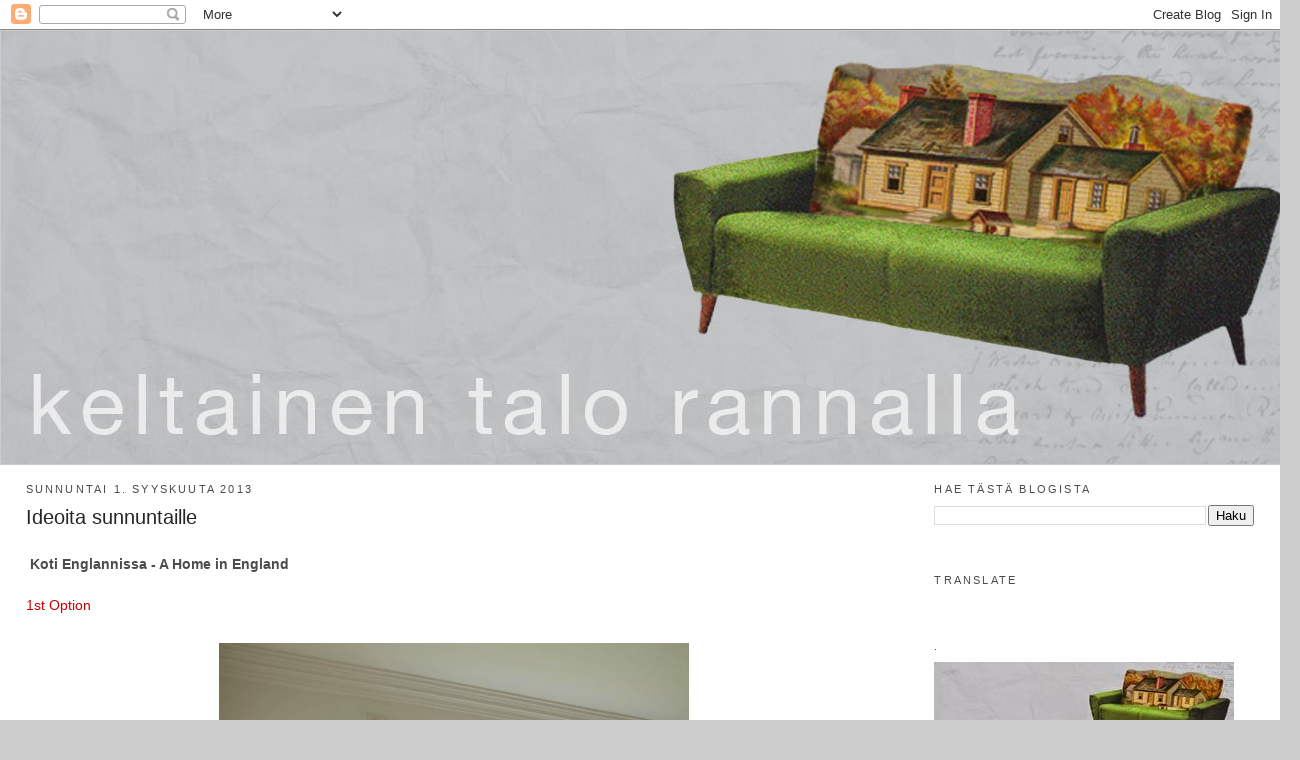

--- FILE ---
content_type: text/html; charset=UTF-8
request_url: https://keltainentalorannalla.blogspot.com/2013/09/ideoita-sunnuntaille.html
body_size: 25525
content:
<!DOCTYPE html>
<html dir='ltr' xmlns='http://www.w3.org/1999/xhtml' xmlns:b='http://www.google.com/2005/gml/b' xmlns:data='http://www.google.com/2005/gml/data' xmlns:expr='http://www.google.com/2005/gml/expr'>
<head>
<link href='https://www.blogger.com/static/v1/widgets/2944754296-widget_css_bundle.css' rel='stylesheet' type='text/css'/>
<!-- Google Tag Manager -->
<script>(function(w,d,s,l,i){w[l]=w[l]||[];w[l].push({'gtm.start':
new Date().getTime(),event:'gtm.js'});var f=d.getElementsByTagName(s)[0],
j=d.createElement(s),dl=l!='dataLayer'?'&l='+l:'';j.async=true;j.src=
'https://www.googletagmanager.com/gtm.js?id='+i+dl;f.parentNode.insertBefore(j,f);
})(window,document,'script','dataLayer','GTM-WZSSRD5');</script>
<!-- End Google Tag Manager -->
<meta content='text/html; charset=UTF-8' http-equiv='Content-Type'/>
<meta content='blogger' name='generator'/>
<link href='https://keltainentalorannalla.blogspot.com/favicon.ico' rel='icon' type='image/x-icon'/>
<link href='http://keltainentalorannalla.blogspot.com/2013/09/ideoita-sunnuntaille.html' rel='canonical'/>
<link rel="alternate" type="application/atom+xml" title="Keltainen talo rannalla - Atom" href="https://keltainentalorannalla.blogspot.com/feeds/posts/default" />
<link rel="alternate" type="application/rss+xml" title="Keltainen talo rannalla - RSS" href="https://keltainentalorannalla.blogspot.com/feeds/posts/default?alt=rss" />
<link rel="service.post" type="application/atom+xml" title="Keltainen talo rannalla - Atom" href="https://www.blogger.com/feeds/6151536727079209029/posts/default" />

<link rel="alternate" type="application/atom+xml" title="Keltainen talo rannalla - Atom" href="https://keltainentalorannalla.blogspot.com/feeds/1130221968435546704/comments/default" />
<!--Can't find substitution for tag [blog.ieCssRetrofitLinks]-->
<link href='https://blogger.googleusercontent.com/img/b/R29vZ2xl/AVvXsEhht_efXTax4JAMkTm-9oJYzZ2W-n_Y6ciVTzkguEfLmi0xhayWEkl2zI3rLUZT8wmRdsmj1uii-yMGgUDwEmybMFVuD8C-imuGgMTT3PmAtNr94KLiOWMzdmT7dLTnGoev5EN_h9tU-qU/s1600/Na%CC%88ytto%CC%88kuva+2013-09-01+kohteessa+0.58.06.png' rel='image_src'/>
<meta content='http://keltainentalorannalla.blogspot.com/2013/09/ideoita-sunnuntaille.html' property='og:url'/>
<meta content='Ideoita sunnuntaille' property='og:title'/>
<meta content='    Koti Englannissa - A Home in England   1st Option                                                          Väri-ideoita - Colour Ideas  ...' property='og:description'/>
<meta content='https://blogger.googleusercontent.com/img/b/R29vZ2xl/AVvXsEhht_efXTax4JAMkTm-9oJYzZ2W-n_Y6ciVTzkguEfLmi0xhayWEkl2zI3rLUZT8wmRdsmj1uii-yMGgUDwEmybMFVuD8C-imuGgMTT3PmAtNr94KLiOWMzdmT7dLTnGoev5EN_h9tU-qU/w1200-h630-p-k-no-nu/Na%CC%88ytto%CC%88kuva+2013-09-01+kohteessa+0.58.06.png' property='og:image'/>
<title>Keltainen talo rannalla: Ideoita sunnuntaille</title>
<style id='page-skin-1' type='text/css'><!--
/*
-----------------------------------------------
Blogger Template Style
Name:     Minima Stretch
Date:     26 Feb 2004
----------------------------------------------- */
/* Variable definitions
====================
<Variable name="bgcolor" description="Page Background Color"
type="color" default="#fff">
<Variable name="textcolor" description="Text Color"
type="color" default="#333">
<Variable name="linkcolor" description="Link Color"
type="color" default="#58a">
<Variable name="pagetitlecolor" description="Blog Title Color"
type="color" default="#666">
<Variable name="descriptioncolor" description="Blog Description Color"
type="color" default="#999">
<Variable name="titlecolor" description="Post Title Color"
type="color" default="#c60">
<Variable name="bordercolor" description="Border Color"
type="color" default="#ccc">
<Variable name="sidebarcolor" description="Sidebar Title Color"
type="color" default="#999">
<Variable name="sidebartextcolor" description="Sidebar Text Color"
type="color" default="#666">
<Variable name="visitedlinkcolor" description="Visited Link Color"
type="color" default="#999">
<Variable name="bodyfont" description="Text Font"
type="font" default="normal normal 100% Georgia, Serif">
<Variable name="headerfont" description="Sidebar Title Font"
type="font"
default="normal normal 78% 'Trebuchet MS',Trebuchet,Arial,Verdana,Sans-serif">
<Variable name="pagetitlefont" description="Blog Title Font"
type="font"
default="normal normal 200% Georgia, Serif">
<Variable name="descriptionfont" description="Blog Description Font"
type="font"
default="normal normal 78% 'Trebuchet MS', Trebuchet, Arial, Verdana, Sans-serif">
<Variable name="postfooterfont" description="Post Footer Font"
type="font"
default="normal normal 78% 'Trebuchet MS', Trebuchet, Arial, Verdana, Sans-serif">
<Variable name="startSide" description="Start side in blog language"
type="automatic" default="left">
<Variable name="endSide" description="End side in blog language"
type="automatic" default="right">
*/
/* Use this with templates/template-twocol.html */
body {
background:#cccccc;
margin:0;
color:#4c4c4c;
font:x-small Georgia Serif;
font-size/* */:/**/small;
font-size: /**/small;
text-align: center;
}
a:link {
color:#cc0000;
text-decoration:none;
}
a:visited {
color:#cc0000;
text-decoration:none;
}
a:hover {
color:#262626;
text-decoration:underline;
}
a img {
border-width:0;
}
/* Header
-----------------------------------------------
*/
#header-wrapper {
margin:0 2% 10px;
border:1px solid transparent;
}
#header {
margin: 5px;
border: 1px solid transparent;
text-align: center;
color:#4c4c4c;
}
#header-inner {
background-position: center;
margin-left: auto;
margin-right: auto;
}
#header h1 {
margin:5px 5px 0;
padding:15px 20px .25em;
line-height:1.2em;
text-transform:uppercase;
letter-spacing:.2em;
font: normal bold 16px Verdana, Geneva, sans-serif;
}
#header a {
color:#4c4c4c;
text-decoration:none;
}
#header a:hover {
color:#4c4c4c;
}
#header .description {
margin:0 5px 5px;
padding:0 20px 15px;
text-transform:uppercase;
letter-spacing:.2em;
line-height: 1.4em;
font: normal normal 12px Verdana, Geneva, sans-serif;
color: #4c4c4c;
}
#header img {
margin-left: auto;
margin-right: auto;
}
/* Outer-Wrapper
----------------------------------------------- */
#outer-wrapper {
margin:0;
padding:10px;
text-align:left;
font: normal normal 14px Verdana, Geneva, sans-serif;
}
#main-wrapper {
margin-left: 2%;
width: 67%;
float: left;
display: inline;       /* fix for doubling margin in IE */
word-wrap: break-word; /* fix for long text breaking sidebar float in IE */
overflow: hidden;      /* fix for long non-text content breaking IE sidebar float */
}
#sidebar-wrapper {
margin-right: 2%;
width: 25%;
float: right;
display: inline;       /* fix for doubling margin in IE */
word-wrap: break-word; /* fix for long text breaking sidebar float in IE */
overflow: hidden;      /* fix for long non-text content breaking IE sidebar float */
}
/* Headings
----------------------------------------------- */
h2 {
margin:1.5em 0 .75em;
font:normal normal 11px Verdana, Geneva, sans-serif;
line-height: 1.4em;
text-transform:uppercase;
letter-spacing:.2em;
color:#4c4c4c;
}
/* Posts
-----------------------------------------------
*/
h2.date-header {
margin:1.5em 0 .5em;
}
.post {
margin:.5em 0 1.5em;
border-bottom:1px dotted transparent;
padding-bottom:1.5em;
}
.post h3 {
margin:.25em 0 0;
padding:0 0 4px;
font-size:140%;
font-weight:normal;
line-height:1.4em;
color:#262626;
}
.post h3 a, .post h3 a:visited, .post h3 strong {
display:block;
text-decoration:none;
color:#262626;
font-weight:normal;
}
.post h3 strong, .post h3 a:hover {
color:#4c4c4c;
}
.post-body {
margin:0 0 .75em;
line-height:1.6em;
}
.post-body blockquote {
line-height:1.3em;
}
.post-footer {
margin: .75em 0;
color:#4c4c4c;
text-transform:uppercase;
letter-spacing:.1em;
font: normal normal 78% Verdana, Geneva, sans-serif;
line-height: 1.4em;
}
.comment-link {
margin-left:.6em;
}
.post img, table.tr-caption-container {
padding:4px;
border:1px solid transparent;
}
.tr-caption-container img {
border: none;
padding: 0;
}
.post blockquote {
margin:1em 20px;
}
.post blockquote p {
margin:.75em 0;
}
/* Comments
----------------------------------------------- */
#comments h4 {
margin:1em 0;
font-weight: bold;
line-height: 1.4em;
text-transform:uppercase;
letter-spacing:.2em;
color: #4c4c4c;
}
#comments-block {
margin:1em 0 1.5em;
line-height:1.6em;
}
#comments-block .comment-author {
margin:.5em 0;
}
#comments-block .comment-body {
margin:.25em 0 0;
}
#comments-block .comment-footer {
margin:-.25em 0 2em;
line-height: 1.4em;
text-transform:uppercase;
letter-spacing:.1em;
}
#comments-block .comment-body p {
margin:0 0 .75em;
}
.deleted-comment {
font-style:italic;
color:gray;
}
.feed-links {
clear: both;
line-height: 2.5em;
}
#blog-pager-newer-link {
float: left;
}
#blog-pager-older-link {
float: right;
}
#blog-pager {
text-align: center;
}
/* Sidebar Content
----------------------------------------------- */
.sidebar {
color: #4c4c4c;
line-height: 1.5em;
}
.sidebar ul {
list-style:none;
margin:0 0 0;
padding:0 0 0;
}
.sidebar li {
margin:0;
padding-top:0;
padding-right:0;
padding-bottom:.25em;
padding-left:15px;
text-indent:-15px;
line-height:1.5em;
}
.sidebar .widget, .main .widget {
border-bottom:1px dotted transparent;
margin:0 0 1.5em;
padding:0 0 1.5em;
}
.main .Blog {
border-bottom-width: 0;
}
/* Profile
----------------------------------------------- */
.profile-img {
float: left;
margin-top: 0;
margin-right: 5px;
margin-bottom: 5px;
margin-left: 0;
padding: 4px;
border: 1px solid transparent;
}
.profile-data {
margin:0;
text-transform:uppercase;
letter-spacing:.1em;
font: normal normal 78% Verdana, Geneva, sans-serif;
color: #4c4c4c;
font-weight: bold;
line-height: 1.6em;
}
.profile-datablock {
margin:.5em 0 .5em;
}
.profile-textblock {
margin: 0.5em 0;
line-height: 1.6em;
}
.profile-link {
font: normal normal 78% Verdana, Geneva, sans-serif;
text-transform: uppercase;
letter-spacing: .1em;
}
/* Footer
----------------------------------------------- */
#footer {
width:660px;
clear:both;
margin:0 auto;
padding-top:15px;
line-height: 1.6em;
text-transform:uppercase;
letter-spacing:.1em;
text-align: center;
}
#outer-wrapper{ padding: 0; max-width: 1299px; margin-left: auto; margin-right: auto; position: relative; }
.navbar{ position: relative; }
#content-wrapper{ background-color: #fff; }
#HTML21{ max-height: 400px; }
body{ background-position: center 78px !important; }
#header{ margin: 0; }
.navbar{ background-color: #fff; }
#header-wrapper{ margin: 0; border: 0; }
--></style>
<script type='text/javascript'>

  var _gaq = _gaq || [];
  _gaq.push(['_setAccount', 'UA-18086763-1']);
  _gaq.push(['_trackPageview']);

  (function() {
    var ga = document.createElement('script'); ga.type = 'text/javascript'; ga.async = true;
    ga.src = ('https:' == document.location.protocol ? 'https://ssl' : 'http://www') + '.google-analytics.com/ga.js';
    var s = document.getElementsByTagName('script')[0]; s.parentNode.insertBefore(ga, s);
  })();

</script>
<meta content='f5a0c6bd18528d03e58090da03ebe01b' name='verification'/>
<link href='https://www.blogger.com/dyn-css/authorization.css?targetBlogID=6151536727079209029&amp;zx=5505b952-e506-4b33-a26c-bbc4e32483f6' media='none' onload='if(media!=&#39;all&#39;)media=&#39;all&#39;' rel='stylesheet'/><noscript><link href='https://www.blogger.com/dyn-css/authorization.css?targetBlogID=6151536727079209029&amp;zx=5505b952-e506-4b33-a26c-bbc4e32483f6' rel='stylesheet'/></noscript>
<meta name='google-adsense-platform-account' content='ca-host-pub-1556223355139109'/>
<meta name='google-adsense-platform-domain' content='blogspot.com'/>

</head>
<body>
<!-- Google Tag Manager (noscript) -->
<noscript><iframe height='0' src='https://www.googletagmanager.com/ns.html?id=GTM-WZSSRD5' style='display:none;visibility:hidden' width='0'></iframe></noscript>
<!-- End Google Tag Manager (noscript) -->
<div class='navbar section' id='navbar'><div class='widget Navbar' data-version='1' id='Navbar1'><script type="text/javascript">
    function setAttributeOnload(object, attribute, val) {
      if(window.addEventListener) {
        window.addEventListener('load',
          function(){ object[attribute] = val; }, false);
      } else {
        window.attachEvent('onload', function(){ object[attribute] = val; });
      }
    }
  </script>
<div id="navbar-iframe-container"></div>
<script type="text/javascript" src="https://apis.google.com/js/platform.js"></script>
<script type="text/javascript">
      gapi.load("gapi.iframes:gapi.iframes.style.bubble", function() {
        if (gapi.iframes && gapi.iframes.getContext) {
          gapi.iframes.getContext().openChild({
              url: 'https://www.blogger.com/navbar/6151536727079209029?po\x3d1130221968435546704\x26origin\x3dhttps://keltainentalorannalla.blogspot.com',
              where: document.getElementById("navbar-iframe-container"),
              id: "navbar-iframe"
          });
        }
      });
    </script><script type="text/javascript">
(function() {
var script = document.createElement('script');
script.type = 'text/javascript';
script.src = '//pagead2.googlesyndication.com/pagead/js/google_top_exp.js';
var head = document.getElementsByTagName('head')[0];
if (head) {
head.appendChild(script);
}})();
</script>
</div></div>
<div class='crosscol no-items section' id='crosscol'></div>
<div id='outer-wrapper'><div id='wrap2'>
<!-- skip links for text browsers -->
<span id='skiplinks' style='display:none;'>
<a href='#main'>skip to main </a> |
      <a href='#sidebar'>skip to sidebar</a>
</span>
<div id='header-wrapper'>
<div class='header section' id='header'><div class='widget Header' data-version='1' id='Header1'>
<div id='header-inner'>
<a href='https://keltainentalorannalla.blogspot.com/' style='display: block'>
<img alt='Keltainen talo rannalla' height='433px; ' id='Header1_headerimg' src='https://blogger.googleusercontent.com/img/b/R29vZ2xl/AVvXsEjtci5Y-rupX9pIr7tTxzGXXXJQjaqr-JWd9Aj17VYts-n1xqrPPSy2glhPTgjeWRHZ0fBQw510KMnohlR07nle68xh-4BKl9QniePQAShEdaWxRBgBntvIugbgrpwmKPrnFAaWvalRJ5I/s1600/Sohva2.jpg' style='display: block' width='1299px; '/>
</a>
</div>
</div></div>
</div>
<div id='content-wrapper'>
<div id='crosscol-wrapper' style='text-align:center'>
</div>
<div id='main-wrapper'>
<div class='main section' id='main'><div class='widget Blog' data-version='1' id='Blog1'>
<div class='blog-posts hfeed'>

          <div class="date-outer">
        
<h2 class='date-header'><span>sunnuntai 1. syyskuuta 2013</span></h2>

          <div class="date-posts">
        
<div class='post-outer'>
<div class='post'>
<a name='1130221968435546704'></a>
<h3 class='post-title'>
<a href='https://keltainentalorannalla.blogspot.com/2013/09/ideoita-sunnuntaille.html'>Ideoita sunnuntaille</a>
</h3>
<div class='post-header-line-1'></div>
<div class='post-body'>
<p><div class="separator" style="clear: both; text-align: center;">
</div>
<h4>
&nbsp;Koti Englannissa - A Home in England</h4>
<div>
<a href="http://www.1st-option.com/index.cfm/locations/image/bt/stills/lf/rose%2Dvilla/imgId/5317/curimg/4">1st Option</a></div>
<div>
<br /></div>
<div class="separator" style="clear: both; text-align: center;">
<a href="https://blogger.googleusercontent.com/img/b/R29vZ2xl/AVvXsEhht_efXTax4JAMkTm-9oJYzZ2W-n_Y6ciVTzkguEfLmi0xhayWEkl2zI3rLUZT8wmRdsmj1uii-yMGgUDwEmybMFVuD8C-imuGgMTT3PmAtNr94KLiOWMzdmT7dLTnGoev5EN_h9tU-qU/s1600/Na%CC%88ytto%CC%88kuva+2013-09-01+kohteessa+0.58.06.png" imageanchor="1" style="margin-left: 1em; margin-right: 1em;"><img border="0" height="640" src="https://blogger.googleusercontent.com/img/b/R29vZ2xl/AVvXsEhht_efXTax4JAMkTm-9oJYzZ2W-n_Y6ciVTzkguEfLmi0xhayWEkl2zI3rLUZT8wmRdsmj1uii-yMGgUDwEmybMFVuD8C-imuGgMTT3PmAtNr94KLiOWMzdmT7dLTnGoev5EN_h9tU-qU/s1600/Na%CC%88ytto%CC%88kuva+2013-09-01+kohteessa+0.58.06.png" width="470" /></a></div>
<div>
<br /></div>
<div style="text-align: center;">
<div class="separator" style="clear: both; text-align: center;">
<a href="https://blogger.googleusercontent.com/img/b/R29vZ2xl/AVvXsEjNqwxGq8rSpiYl5iz4sGeqPNixxgvR7QP31_KKV-2n4diaA98c0YOQOUOrzkpPNtd8QAUSQAsSaylCLIO4VoWhjWNkLnWzKZhA7vjrgUrfZM35DgITzD09LA1JWt-nQF6s-mJYVXuZGZk/s1600/Na%CC%88ytto%CC%88kuva+2013-09-01+kohteessa+0.57.45.png" imageanchor="1" style="margin-left: 1em; margin-right: 1em;"><img border="0" height="640" src="https://blogger.googleusercontent.com/img/b/R29vZ2xl/AVvXsEjNqwxGq8rSpiYl5iz4sGeqPNixxgvR7QP31_KKV-2n4diaA98c0YOQOUOrzkpPNtd8QAUSQAsSaylCLIO4VoWhjWNkLnWzKZhA7vjrgUrfZM35DgITzD09LA1JWt-nQF6s-mJYVXuZGZk/s1600/Na%CC%88ytto%CC%88kuva+2013-09-01+kohteessa+0.57.45.png" width="498" /></a></div>
<br />
<div class="separator" style="clear: both; text-align: center;">
<a href="https://blogger.googleusercontent.com/img/b/R29vZ2xl/AVvXsEgR3ohPIWufp62Yy1Y6RaknzZ_0DwJnttjPIBo4gD6SW-rTD2-PK04bWjFpHYfbMi2y-WrF5MnUPy8UNN09LQCvHHMcs0MFMENqXEuTIkqlg_F8cjCNZO5W7gwDUupbejeiAj7B2sxH8m4/s1600/Na%CC%88ytto%CC%88kuva+2013-09-01+kohteessa+0.57.56.png" imageanchor="1" style="margin-left: 1em; margin-right: 1em;"><img border="0" height="478" src="https://blogger.googleusercontent.com/img/b/R29vZ2xl/AVvXsEgR3ohPIWufp62Yy1Y6RaknzZ_0DwJnttjPIBo4gD6SW-rTD2-PK04bWjFpHYfbMi2y-WrF5MnUPy8UNN09LQCvHHMcs0MFMENqXEuTIkqlg_F8cjCNZO5W7gwDUupbejeiAj7B2sxH8m4/s1600/Na%CC%88ytto%CC%88kuva+2013-09-01+kohteessa+0.57.56.png" width="640" /></a></div>
<br />
<div class="separator" style="clear: both; text-align: center;">
<a href="https://blogger.googleusercontent.com/img/b/R29vZ2xl/AVvXsEikrKHmG_-MrmgjpDBdVdWKt9g3tPjRtCFW0ObvwHeYlkh6QHV5y5RP_B5HGei-NcPQzk_iy6HnI914403UkMrgvWqwXnhucJd7tLckbM-TXRjlDiLoUekRUxn4Sh4YtOoRz-rQXG8HxOs/s1600/Na%CC%88ytto%CC%88kuva+2013-09-01+kohteessa+0.58.35.png" imageanchor="1" style="margin-left: 1em; margin-right: 1em;"><img border="0" height="640" src="https://blogger.googleusercontent.com/img/b/R29vZ2xl/AVvXsEikrKHmG_-MrmgjpDBdVdWKt9g3tPjRtCFW0ObvwHeYlkh6QHV5y5RP_B5HGei-NcPQzk_iy6HnI914403UkMrgvWqwXnhucJd7tLckbM-TXRjlDiLoUekRUxn4Sh4YtOoRz-rQXG8HxOs/s1600/Na%CC%88ytto%CC%88kuva+2013-09-01+kohteessa+0.58.35.png" width="490" /></a></div>
<br />
<div class="separator" style="clear: both; text-align: center;">
<a href="https://blogger.googleusercontent.com/img/b/R29vZ2xl/AVvXsEiq5F6NFpVkLx2yGK4oLdpjjMqtKtxC96zOikO_q5xqnzdsj5W8s5eiQCo2_gcvd-2lsSQnE9Inb9HejEO7Akdz1bhjxc6tKWYXX4Y-33nxsD7KkYfuDCH3mV5_htw1zJY08519bPiy1x0/s1600/Na%CC%88ytto%CC%88kuva+2013-09-01+kohteessa+0.58.46.png" imageanchor="1" style="margin-left: 1em; margin-right: 1em;"><img border="0" height="640" src="https://blogger.googleusercontent.com/img/b/R29vZ2xl/AVvXsEiq5F6NFpVkLx2yGK4oLdpjjMqtKtxC96zOikO_q5xqnzdsj5W8s5eiQCo2_gcvd-2lsSQnE9Inb9HejEO7Akdz1bhjxc6tKWYXX4Y-33nxsD7KkYfuDCH3mV5_htw1zJY08519bPiy1x0/s1600/Na%CC%88ytto%CC%88kuva+2013-09-01+kohteessa+0.58.46.png" width="496" /></a></div>
<br />
<div class="separator" style="clear: both; text-align: center;">
<a href="https://blogger.googleusercontent.com/img/b/R29vZ2xl/AVvXsEhlqgx8RoCVfHUxyVAscZDRmEV4uQY3oymtFtR-PUAwkc23PX7UHKrmhWeF-UsGuQ2PhT182xh1iNtIP1XEBtRY6vTVmHzX3SOWqgmFBSn2QFQiyY5pDaX0aP6nv4clo-KlMWBtgMHWpQA/s1600/Na%CC%88ytto%CC%88kuva+2013-09-01+kohteessa+0.59.02.png" imageanchor="1" style="margin-left: 1em; margin-right: 1em;"><img border="0" height="640" src="https://blogger.googleusercontent.com/img/b/R29vZ2xl/AVvXsEhlqgx8RoCVfHUxyVAscZDRmEV4uQY3oymtFtR-PUAwkc23PX7UHKrmhWeF-UsGuQ2PhT182xh1iNtIP1XEBtRY6vTVmHzX3SOWqgmFBSn2QFQiyY5pDaX0aP6nv4clo-KlMWBtgMHWpQA/s1600/Na%CC%88ytto%CC%88kuva+2013-09-01+kohteessa+0.59.02.png" width="542" /></a></div>
<br />
<div class="separator" style="clear: both; text-align: center;">
<a href="https://blogger.googleusercontent.com/img/b/R29vZ2xl/AVvXsEgH6vrxs4ZKfNSE60zWCtJJH9pGQdJ22_dBRjTShiSy1Fe6vkM6eS4qFLylWCnsASSCqkTwO02xiKyDEzbIihvFHUSb1HNi8BkHDkyBDLOdO_RLqmv5amvbnaRJ3J8uLu6PhqK1etbbycc/s1600/Na%CC%88ytto%CC%88kuva+2013-09-01+kohteessa+0.59.14.png" imageanchor="1" style="margin-left: 1em; margin-right: 1em;"><img border="0" height="640" src="https://blogger.googleusercontent.com/img/b/R29vZ2xl/AVvXsEgH6vrxs4ZKfNSE60zWCtJJH9pGQdJ22_dBRjTShiSy1Fe6vkM6eS4qFLylWCnsASSCqkTwO02xiKyDEzbIihvFHUSb1HNi8BkHDkyBDLOdO_RLqmv5amvbnaRJ3J8uLu6PhqK1etbbycc/s1600/Na%CC%88ytto%CC%88kuva+2013-09-01+kohteessa+0.59.14.png" width="492" /></a></div>
<br />
<div class="separator" style="clear: both; text-align: center;">
<a href="https://blogger.googleusercontent.com/img/b/R29vZ2xl/AVvXsEjYlWeoV9nSouQMci1vfB5e0efGnXbV0z2XpKdfTWtRoMPQqZc-swx7z6V8jt1hVP1KGTRxiQsgAkMuvczcbzaHHsppjN9zshmCHA2eNGSXC5oPfMWLTwt7Z5ifhtgCVZ3v0Xp2DkKfqII/s1600/Na%CC%88ytto%CC%88kuva+2013-09-01+kohteessa+0.59.24.png" imageanchor="1" style="margin-left: 1em; margin-right: 1em;"><img border="0" height="488" src="https://blogger.googleusercontent.com/img/b/R29vZ2xl/AVvXsEjYlWeoV9nSouQMci1vfB5e0efGnXbV0z2XpKdfTWtRoMPQqZc-swx7z6V8jt1hVP1KGTRxiQsgAkMuvczcbzaHHsppjN9zshmCHA2eNGSXC5oPfMWLTwt7Z5ifhtgCVZ3v0Xp2DkKfqII/s1600/Na%CC%88ytto%CC%88kuva+2013-09-01+kohteessa+0.59.24.png" width="640" /></a></div>
<br />
<div class="separator" style="clear: both; text-align: center;">
<a href="https://blogger.googleusercontent.com/img/b/R29vZ2xl/AVvXsEgjKhDN277yq4Dc6hmSYMJP73VDnVce0OpkrwltJlQsDEoKGOj3bQPJKS4u2Jfl4as1sk5SXCUTX7m2fHEeIWPp8me26mPwrr4FJKFm7VkNSMrWc62a2osjY11h6fdd51vQWv8j5P5PQmA/s1600/Na%CC%88ytto%CC%88kuva+2013-09-01+kohteessa+0.59.33.png" imageanchor="1" style="margin-left: 1em; margin-right: 1em;"><img border="0" height="492" src="https://blogger.googleusercontent.com/img/b/R29vZ2xl/AVvXsEgjKhDN277yq4Dc6hmSYMJP73VDnVce0OpkrwltJlQsDEoKGOj3bQPJKS4u2Jfl4as1sk5SXCUTX7m2fHEeIWPp8me26mPwrr4FJKFm7VkNSMrWc62a2osjY11h6fdd51vQWv8j5P5PQmA/s1600/Na%CC%88ytto%CC%88kuva+2013-09-01+kohteessa+0.59.33.png" width="640" /></a></div>
<br />
<div class="separator" style="clear: both; text-align: center;">
<a href="https://blogger.googleusercontent.com/img/b/R29vZ2xl/AVvXsEh1c0qAUtE8W96S-zYwaJPjrSQoqRqRTKSRKknAsIbvpBjauY7GP6fNyQoNQqdQLGU97xQCPXpOW6HmYWw06Jjw4A-7-y0DBYVhPQB54EFaLOjPw8oaNktlY84zjbDXuGU_EH5tQVAO8Sk/s1600/Na%CC%88ytto%CC%88kuva+2013-09-01+kohteessa+0.59.44.png" imageanchor="1" style="margin-left: 1em; margin-right: 1em;"><img border="0" height="640" src="https://blogger.googleusercontent.com/img/b/R29vZ2xl/AVvXsEh1c0qAUtE8W96S-zYwaJPjrSQoqRqRTKSRKknAsIbvpBjauY7GP6fNyQoNQqdQLGU97xQCPXpOW6HmYWw06Jjw4A-7-y0DBYVhPQB54EFaLOjPw8oaNktlY84zjbDXuGU_EH5tQVAO8Sk/s1600/Na%CC%88ytto%CC%88kuva+2013-09-01+kohteessa+0.59.44.png" width="486" /></a></div>
<br />
<div class="separator" style="clear: both; text-align: center;">
<a href="https://blogger.googleusercontent.com/img/b/R29vZ2xl/AVvXsEi5LFLlEW7ylwYcTa-g14o4i5Pctvyit8vZeAjSo_-Wj8Yahpx7K3A03C2m9HLOa8D88kpOtuSAKGphpzC-mJQvaQAkS_O4wTgk_u3-hgitp7SQ19s7zAhnG_k6bQg9NO-RQowKNObwj0U/s1600/Na%CC%88ytto%CC%88kuva+2013-09-01+kohteessa+0.59.59.png" imageanchor="1" style="margin-left: 1em; margin-right: 1em;"><img border="0" height="434" src="https://blogger.googleusercontent.com/img/b/R29vZ2xl/AVvXsEi5LFLlEW7ylwYcTa-g14o4i5Pctvyit8vZeAjSo_-Wj8Yahpx7K3A03C2m9HLOa8D88kpOtuSAKGphpzC-mJQvaQAkS_O4wTgk_u3-hgitp7SQ19s7zAhnG_k6bQg9NO-RQowKNObwj0U/s1600/Na%CC%88ytto%CC%88kuva+2013-09-01+kohteessa+0.59.59.png" width="640" /></a></div>
<br />
<div class="separator" style="clear: both; text-align: center;">
<a href="https://blogger.googleusercontent.com/img/b/R29vZ2xl/AVvXsEhc77avzE6Kvk6JJS8WPcl6Tn63T-Lg9jN_eO1MV9hfDIsyu2AnpkUd1ChMFNf1PIjsBWCYyIxfRMCTg_z1ZEnO9AUxdrWAjkbHOvSn-CQygSlMTBm6EbBIIcRhtpIrYGtfjPgmowkhWsA/s1600/Na%CC%88ytto%CC%88kuva+2013-09-01+kohteessa+1.00.25.png" imageanchor="1" style="margin-left: 1em; margin-right: 1em;"><img border="0" height="506" src="https://blogger.googleusercontent.com/img/b/R29vZ2xl/AVvXsEhc77avzE6Kvk6JJS8WPcl6Tn63T-Lg9jN_eO1MV9hfDIsyu2AnpkUd1ChMFNf1PIjsBWCYyIxfRMCTg_z1ZEnO9AUxdrWAjkbHOvSn-CQygSlMTBm6EbBIIcRhtpIrYGtfjPgmowkhWsA/s1600/Na%CC%88ytto%CC%88kuva+2013-09-01+kohteessa+1.00.25.png" width="640" /></a></div>
<br />
<div class="separator" style="clear: both; text-align: center;">
<a href="https://blogger.googleusercontent.com/img/b/R29vZ2xl/AVvXsEhjDlhdoEFBJfkGmdhiK_B2RPu9q47PzkzyZytEq6ZBEo81UebHIMR6Et9aVwCrJLQEJMlydsxkmcwv-S7RLP4p80kbmF0BATLlpsLaJvbYO41jhT_w6X-VhSgvofDfNQJlyk59lo303oY/s1600/Na%CC%88ytto%CC%88kuva+2013-09-01+kohteessa+1.00.08.png" imageanchor="1" style="margin-left: 1em; margin-right: 1em;"><img border="0" height="434" src="https://blogger.googleusercontent.com/img/b/R29vZ2xl/AVvXsEhjDlhdoEFBJfkGmdhiK_B2RPu9q47PzkzyZytEq6ZBEo81UebHIMR6Et9aVwCrJLQEJMlydsxkmcwv-S7RLP4p80kbmF0BATLlpsLaJvbYO41jhT_w6X-VhSgvofDfNQJlyk59lo303oY/s1600/Na%CC%88ytto%CC%88kuva+2013-09-01+kohteessa+1.00.08.png" width="640" /></a></div>
<br />
<div class="separator" style="clear: both; text-align: center;">
<a href="https://blogger.googleusercontent.com/img/b/R29vZ2xl/AVvXsEjQ0692AaXeci9SA4VIjoBbFTy4dLi4D0FlmoDVZNJg5DH9hV1x6xPC73GP3ymOGt4X5kj2fLdxiZUcfzdF0bHCNpq0k0JD34zS35M8N7QNUtj2Oap9pwOrgUDGKQ1S4IZbp0zfcAzQPx8/s1600/Na%CC%88ytto%CC%88kuva+2013-09-01+kohteessa+1.00.36.png" imageanchor="1" style="margin-left: 1em; margin-right: 1em;"><img border="0" height="640" src="https://blogger.googleusercontent.com/img/b/R29vZ2xl/AVvXsEjQ0692AaXeci9SA4VIjoBbFTy4dLi4D0FlmoDVZNJg5DH9hV1x6xPC73GP3ymOGt4X5kj2fLdxiZUcfzdF0bHCNpq0k0JD34zS35M8N7QNUtj2Oap9pwOrgUDGKQ1S4IZbp0zfcAzQPx8/s1600/Na%CC%88ytto%CC%88kuva+2013-09-01+kohteessa+1.00.36.png" width="468" /></a></div>
<br />
<div class="separator" style="clear: both; text-align: center;">
<a href="https://blogger.googleusercontent.com/img/b/R29vZ2xl/AVvXsEhovGraJNog54tPExh1RmUGhiWiCEsG1-HJrM1iuZIWUm1eWdtgwRw7AunaGMz4UFFJAw-ERLG4gDvG-JsFPEdExChZpvMrMLkGp6FS0eBgdIaOb7jT3xjcCy0eGfEsH-TEg8HTzE09NCI/s1600/Na%CC%88ytto%CC%88kuva+2013-09-01+kohteessa+1.00.45.png" imageanchor="1" style="margin-left: 1em; margin-right: 1em;"><img border="0" height="436" src="https://blogger.googleusercontent.com/img/b/R29vZ2xl/AVvXsEhovGraJNog54tPExh1RmUGhiWiCEsG1-HJrM1iuZIWUm1eWdtgwRw7AunaGMz4UFFJAw-ERLG4gDvG-JsFPEdExChZpvMrMLkGp6FS0eBgdIaOb7jT3xjcCy0eGfEsH-TEg8HTzE09NCI/s1600/Na%CC%88ytto%CC%88kuva+2013-09-01+kohteessa+1.00.45.png" width="640" /></a></div>
</div>
<div class="separator" style="clear: both; text-align: center;">
</div>
<h4>
<br /></h4>
<h4>
</h4>
<h4>
Väri-ideoita - Colour Ideas&nbsp;</h4>
<h4>
<span class="Apple-style-span" style="font-weight: normal;"><a href="http://www.housetohome.co.uk/room-idea/picture/how-to-decorate-with-neutrals-1/10">House to Home</a></span></h4>
<div class="separator" style="clear: both; text-align: center;">
<a href="http://housetohome.media.ipcdigital.co.uk/96/0000167ab/d332_orh550w550/warm-neutral-kitchen-diner.jpg" imageanchor="1" style="margin-left: 1em; margin-right: 1em;"><img alt="Muted country kitchen-diner with soft textiles | How to decorate with neutrals | PHOTO GALLERY | Ideal Home | Housetohome.co.uk" border="0" height="550" src="https://lh3.googleusercontent.com/blogger_img_proxy/AEn0k_t1x3nviXmfVQMGtEZrBsWRGRisR2kIb0nI0zxZmyaQ-vbT3uoW402FFHuqgzCRN3tddCJiiw1c2PKlhRb-cwsgPJRrPXY3H3UUStnCI2wBP_43k-r4y5T4K87iuxR-uXttaNQ9iXNnRA9rYDRxxtew0Lqht0t0PG2yrMMnwPU9hg0cgDXn4C4=s0-d" title="Muted country kitchen-diner with soft textiles | How to decorate with neutrals | PHOTO GALLERY | Ideal Home | Housetohome.co.uk" width="550"></a></div>
<div class="separator" style="clear: both; text-align: center;">
<br /><a href="http://housetohome.media.ipcdigital.co.uk/96/0000167a4/7bf3_orh550w550/country-neutral-living-room.jpg" imageanchor="1" style="margin-left: 1em; margin-right: 1em;"><img alt="Living room layered with colour and pattern | How to decorate with neutrals | PHOTO GALLERY | Ideal Home | Housetohome.co.uk" border="0" height="550" src="https://lh3.googleusercontent.com/blogger_img_proxy/AEn0k_sOaqKBEqS3AxVf9QqXb-SQIcqhe-BUrSjN4d9uM9z2yyxqmphrqnH1g0f2YHMoxJu0rHtVD5tGDvX78wCmIZxcNyFk2WoUzYFNS3MwkAvHrl1EmIORr-iKCgIVEmzydIaYbwuqPeAob7xwdADxvuWqjVuCD2HQac20WIGTlUbF0utMwpfs4yMG=s0-d" title="Living room layered with colour and pattern | How to decorate with neutrals | PHOTO GALLERY | Ideal Home | Housetohome.co.uk" width="550"></a></div>
<div class="separator" style="clear: both; text-align: center;">
<br /><a href="http://housetohome.media.ipcdigital.co.uk/96/0000167a2/accd_orh550w550/cosy-neutral-bedroom.jpg" imageanchor="1" style="margin-left: 1em; margin-right: 1em;"><img alt="Neutral bedroom with natural textures | How to decorate with neutrals | PHOTO GALLERY | Ideal Home | Housetohome.co.uk" border="0" height="550" src="https://lh3.googleusercontent.com/blogger_img_proxy/AEn0k_sHICK_MZy_VjWPy4TwWsxk-2sM2bmKXjA6XSbkbKC27cKc_TEO_TFy880gcDR5676PH-e6dTuijnR3EebXyJRcm3b0wSozileqnt8qXEuzKQP6XaRU56EZzrxISFnau4mNx2eSzlAvDgztJXF_4jWSyThLRRenZ5d39rmsJlSb3giD=s0-d" title="Neutral bedroom with natural textures | How to decorate with neutrals | PHOTO GALLERY | Ideal Home | Housetohome.co.uk" width="550"></a></div>
<div class="separator" style="clear: both; text-align: center;">
<br /></div>
<div class="separator" style="clear: both; text-align: center;">
<img alt="Cream and grey utility room | How to decorate with neutrals | PHOTO GALLERY | Ideal Home | Housetohome.co.uk" height="550" src="https://lh3.googleusercontent.com/blogger_img_proxy/AEn0k_vFpNV2PcxJ7Q7Pfr-yqRcsL7I1fN0rqTByhvNE2ZEGv2xA4YKu3WzegY2-MyKDcVknjrbkRwhORGbA7wa-FtbtR4O6_IzTwIQqDzQACntf33TQGUo3DT_sA1W0Aj1SxJJUQxJU_J7MmsbJmd7hOXP3qhn3BTCfPB2ZTaGNq9A2wwdOvQ=s0-d" title="Cream and grey utility room | How to decorate with neutrals | PHOTO GALLERY | Ideal Home | Housetohome.co.uk" width="550"></div>
<div class="separator" style="clear: both; text-align: center;">
<br /></div>
<div class="separator" style="clear: both; text-align: center;">
<img alt="Kitchen-diner in warm wood shades | How to decorate with neutrals | PHOTO GALLERY | Ideal Home | Housetohome.co.uk" height="550" src="https://lh3.googleusercontent.com/blogger_img_proxy/AEn0k_uvXWWwpS3AnO_g2LZExPCXBVp6z57cY0iNEr-C-XIAc5Iwoxk2bz1roM8Z6dcBpgt2GC4yLA7Xxco0DfSNKl-F58hywulvmNJRjZ9r2kSX_IOIKQEmTUYaKiAx8Q3Xr7AQzrQlPLoeZuNofu7JE42fMGctPrVewkGsXPN9TrLYYREf=s0-d" title="Kitchen-diner in warm wood shades | How to decorate with neutrals | PHOTO GALLERY | Ideal Home | Housetohome.co.uk" width="550"></div>
<div class="separator" style="clear: both; text-align: center;">
<br /></div>
<div class="separator" style="clear: both; text-align: center;">
<img alt="Delicately patterned soft green living room | How to decorate with neutrals | PHOTO GALLERY | Ideal Home | Housetohome.co.uk" height="550" src="https://lh3.googleusercontent.com/blogger_img_proxy/AEn0k_vXp91Ky3-b4D3PQj8unwcD_KrL87dcJwz_4Ug9wjkeeWjzb0eJtF-Cn7GWatVoQqKYGR0ZpH7AMBGg50QjpG7UnaCKO3LYMkz0oMOJIHTEt43xXCHe0GNkErI7W1UzEt9uw7odJVuLJRAOfAEvLzNwMVS2_mNdjs1TcQNfGYPtRT4nZXYIM1gH=s0-d" title="Delicately patterned soft green living room | How to decorate with neutrals | PHOTO GALLERY | Ideal Home | Housetohome.co.uk" width="550"></div>
<div class="separator" style="clear: both; text-align: center;">
<br /></div>
<div class="separator" style="clear: both; text-align: center;">
<img alt="Dining area in a gentle seaside palette | How to decorate with neutrals | PHOTO GALLERY | Ideal Home | Housetohome.co.uk" height="550" src="https://lh3.googleusercontent.com/blogger_img_proxy/AEn0k_vbf-w19VT0nwIiXltpjTrKdbJF_H1_Agc3tNzAVz5WEo9X2mhrrbAiSZRepj23ekIYFZ_ZlMqSaGq2E1QlemUgGghkcIBBtrPCy3bnEtlxgJLX1_X_ouhjpx262sA8lU4EsSLZNTDdnZBnPcgdDZZJzHmGpbc26qD-bTw7xgwG25g=s0-d" title="Dining area in a gentle seaside palette | How to decorate with neutrals | PHOTO GALLERY | Ideal Home | Housetohome.co.uk" width="550"></div>
<div class="separator" style="clear: both; text-align: center;">
<br /><a href="http://housetohome.media.ipcdigital.co.uk/96/0000167a9/df96_orh550w550/Neutral-living-room-with-blue.jpg" imageanchor="1" style="margin-left: 1em; margin-right: 1em;"><img alt="Neutral living space with bold blue background | How to decorate with neutrals | PHOTO GALLERY | Ideal Home | Housetohome.co.uk" border="0" height="550" src="https://lh3.googleusercontent.com/blogger_img_proxy/AEn0k_sWHFqQi3lDeubYYnU4RaVBOsbFN5a1H8L6XrjBXGHPptKyn8ejUkFDHKc13YU3KHzA3xegFrGY7pqOxQwnRJ0Pz9JLvi-ZLRTX8_igzAcD6QBT883ScUj0VN9iNIx__GpqVe7ySM_bpVyi4CpyImCg_NYVCAfSFwnrvzz10GOwXtANwwbq3fnYMafT=s0-d" title="Neutral living space with bold blue background | How to decorate with neutrals | PHOTO GALLERY | Ideal Home | Housetohome.co.uk" width="550"></a></div>
<div>
<br /></div>
<div>
<br /></div>
<div>
<a href="http://www.jotun.com/no/no/b2c/products/interior/lady/new-comforting.aspx">Jotun</a></div>
<div>
<br /></div>
<div class="separator" style="clear: both; text-align: center;">
<a href="https://blogger.googleusercontent.com/img/b/R29vZ2xl/AVvXsEjcMWF1SxZ13m9owBTE28GQnz0Po-FMNcY9QX8ysVY0ivkcL-EeMGEXgP3faXGLzDiDAsE-6V1G1VAT2DejSq1fBOdXplqY_M0Tfq1aZkatNtdFpnj6Wy7ddrrHM6NgAzHD5aunSzrHor4/s1600/LADY_Supreme_Finish_Matt_10341-Kalk_Jotun_maling_tcm21-30413.jpg" imageanchor="1" style="margin-left: 1em; margin-right: 1em;"><img border="0" src="https://blogger.googleusercontent.com/img/b/R29vZ2xl/AVvXsEjcMWF1SxZ13m9owBTE28GQnz0Po-FMNcY9QX8ysVY0ivkcL-EeMGEXgP3faXGLzDiDAsE-6V1G1VAT2DejSq1fBOdXplqY_M0Tfq1aZkatNtdFpnj6Wy7ddrrHM6NgAzHD5aunSzrHor4/s1600/LADY_Supreme_Finish_Matt_10341-Kalk_Jotun_maling_tcm21-30413.jpg" /></a></div>
<br />
<div class="separator" style="clear: both; text-align: center;">
<a href="https://blogger.googleusercontent.com/img/b/R29vZ2xl/AVvXsEj4qkpFP-04IkLw8XxaeFVQ6WondYFG_d4yCaMRrDBHAKFs7G4PBuLhaGOImHXV9YW9lYvQmnRJhbIfOtcLjhdWuKcnZ0-nMzuU6SM3VBnFCTmI9kk_LLVD9HbWKQW37Pg95cuC-r9Lg5A/s1600/LADY_Supreme_Finish_Matt_10429-Diskret_Jotun_maling_tcm21-30414.jpg" imageanchor="1" style="margin-left: 1em; margin-right: 1em;"><img border="0" src="https://blogger.googleusercontent.com/img/b/R29vZ2xl/AVvXsEj4qkpFP-04IkLw8XxaeFVQ6WondYFG_d4yCaMRrDBHAKFs7G4PBuLhaGOImHXV9YW9lYvQmnRJhbIfOtcLjhdWuKcnZ0-nMzuU6SM3VBnFCTmI9kk_LLVD9HbWKQW37Pg95cuC-r9Lg5A/s1600/LADY_Supreme_Finish_Matt_10429-Diskret_Jotun_maling_tcm21-30414.jpg" /></a></div>
<br />
<div class="separator" style="clear: both; text-align: center;">
<a href="https://blogger.googleusercontent.com/img/b/R29vZ2xl/AVvXsEh2Xl47Q6r-ZytHg_m8i6pmztUQTpq8FXbdDjETCvbkp3yls66fVvDYAE8RLh4P2-IBKE5TA7rrqOI3i390rzOIRhkYoIDpoJyZ0UyV4fffSjH0kOIB8UsvA9FSVVftcdmWMb8l6knJLv4/s1600/LADY--Pure-Color-2845-Bevegelse-jotun-maling_tcm21-30415.jpg" imageanchor="1" style="margin-left: 1em; margin-right: 1em;"><img border="0" src="https://blogger.googleusercontent.com/img/b/R29vZ2xl/AVvXsEh2Xl47Q6r-ZytHg_m8i6pmztUQTpq8FXbdDjETCvbkp3yls66fVvDYAE8RLh4P2-IBKE5TA7rrqOI3i390rzOIRhkYoIDpoJyZ0UyV4fffSjH0kOIB8UsvA9FSVVftcdmWMb8l6knJLv4/s1600/LADY--Pure-Color-2845-Bevegelse-jotun-maling_tcm21-30415.jpg" /></a></div>
<br />
<div class="separator" style="clear: both; text-align: center;">
<a href="https://blogger.googleusercontent.com/img/b/R29vZ2xl/AVvXsEhTcwmseJkM-BCk2vuf3I0T8_lCDpcpvvmoY3BeUBSuGuUuCeIrMrJoDeNU1lhIlCagVVka_vxi-MCoZYwQnX4uF2A7aqnzNFnsrwU2oIvcgwsFBsKLerd6ajXLCYdLYKz6TsSHbxMg0kg/s1600/LADY-Pure-Color-4710-Duggblaa-jotun-maling-1_tcm21-30418.jpg" imageanchor="1" style="margin-left: 1em; margin-right: 1em;"><img border="0" src="https://blogger.googleusercontent.com/img/b/R29vZ2xl/AVvXsEhTcwmseJkM-BCk2vuf3I0T8_lCDpcpvvmoY3BeUBSuGuUuCeIrMrJoDeNU1lhIlCagVVka_vxi-MCoZYwQnX4uF2A7aqnzNFnsrwU2oIvcgwsFBsKLerd6ajXLCYdLYKz6TsSHbxMg0kg/s1600/LADY-Pure-Color-4710-Duggblaa-jotun-maling-1_tcm21-30418.jpg" /></a></div>
<br />
<div class="separator" style="clear: both; text-align: center;">
<a href="https://blogger.googleusercontent.com/img/b/R29vZ2xl/AVvXsEg-Dw84ZVWWXGDGl0Zhzi8wrLTa0MgLcpseISFYmkfsbEK-x7XC7KI-D9QOF1zT5PAbLHMT7SbtVvWzCfnJQsPzzpj8yT6bgik1vtSiFjUSzUanDLETazm8fqLPFG8XisnsJnCYZ5yNalE/s1600/LADY-Pure-Color-4710-Duggblaa-jotun-maling-4_tcm21-30419.jpg" imageanchor="1" style="margin-left: 1em; margin-right: 1em;"><img border="0" src="https://blogger.googleusercontent.com/img/b/R29vZ2xl/AVvXsEg-Dw84ZVWWXGDGl0Zhzi8wrLTa0MgLcpseISFYmkfsbEK-x7XC7KI-D9QOF1zT5PAbLHMT7SbtVvWzCfnJQsPzzpj8yT6bgik1vtSiFjUSzUanDLETazm8fqLPFG8XisnsJnCYZ5yNalE/s1600/LADY-Pure-Color-4710-Duggblaa-jotun-maling-4_tcm21-30419.jpg" /></a></div>
<br />
<div class="separator" style="clear: both; text-align: center;">
<a href="https://blogger.googleusercontent.com/img/b/R29vZ2xl/AVvXsEgY3g8pR9jXClB0Nn-LQiel-j6wKlsZlcJlHblf35D9WpbbGWPXQ-fow0ZlRIcePGcBRi4dMW1yS5owQ0I6RGoBZDnrvNdIpvvMzOm1lpdGwWRiNALX8HD3LT6Auxo5VLXfw-kvUcb5peE/s1600/LADY-Pure-Color-6315-Jade-jotun-maling-1_tcm21-30420.jpg" imageanchor="1" style="margin-left: 1em; margin-right: 1em;"><img border="0" src="https://blogger.googleusercontent.com/img/b/R29vZ2xl/AVvXsEgY3g8pR9jXClB0Nn-LQiel-j6wKlsZlcJlHblf35D9WpbbGWPXQ-fow0ZlRIcePGcBRi4dMW1yS5owQ0I6RGoBZDnrvNdIpvvMzOm1lpdGwWRiNALX8HD3LT6Auxo5VLXfw-kvUcb5peE/s1600/LADY-Pure-Color-6315-Jade-jotun-maling-1_tcm21-30420.jpg" /></a></div>
<br />
<div class="separator" style="clear: both; text-align: center;">
<a href="https://blogger.googleusercontent.com/img/b/R29vZ2xl/AVvXsEjFa8qn-mq8n_iVtYyipS1RSPmaYnhTWp5j_pG1N1kWtzL2-nqRVox8v55N_YEntQAX8QFPFKvyUOZ5WNv5B3DPhf9wK9G7942pZYUclKZpjAOJ8CQh_q2yhkJnb6E7Ug5WXiO8zUWhUDs/s1600/LADYPure-Color-3323-Tanke_tcm21-30424.jpg" imageanchor="1" style="margin-left: 1em; margin-right: 1em;"><img border="0" src="https://blogger.googleusercontent.com/img/b/R29vZ2xl/AVvXsEjFa8qn-mq8n_iVtYyipS1RSPmaYnhTWp5j_pG1N1kWtzL2-nqRVox8v55N_YEntQAX8QFPFKvyUOZ5WNv5B3DPhf9wK9G7942pZYUclKZpjAOJ8CQh_q2yhkJnb6E7Ug5WXiO8zUWhUDs/s1600/LADYPure-Color-3323-Tanke_tcm21-30424.jpg" /></a></div>
<div>
<br /></div>
<div>
<br /></div>
<div>
<br /></div>
<h4>
</h4>
<h4>
Hotelli Malatesta Italiassa - Hotel Malatesta in Italy</h4>
<a href="http://www.malatesta-maison.com/en/malatesta-maison.html">Malatesta</a><br />
<br />
<div class="separator" style="clear: both; text-align: center;">
<a href="https://blogger.googleusercontent.com/img/b/R29vZ2xl/AVvXsEgePFP_aP2SSS-76S0c4vyyIGEhXxa7xhhsvdc3z30j3rIaFWzP5aQvTbeWrCbFp7V66-TVGKMquI55BScllUYeW1RFtleKAx6Pga6nSmpb8-SH9FxiqZoQ7gek6kDGiTgsH13IqyqIPuY/s1600/galleria_cucina_1.jpg" imageanchor="1" style="margin-left: 1em; margin-right: 1em;"><img border="0" src="https://blogger.googleusercontent.com/img/b/R29vZ2xl/AVvXsEgePFP_aP2SSS-76S0c4vyyIGEhXxa7xhhsvdc3z30j3rIaFWzP5aQvTbeWrCbFp7V66-TVGKMquI55BScllUYeW1RFtleKAx6Pga6nSmpb8-SH9FxiqZoQ7gek6kDGiTgsH13IqyqIPuY/s1600/galleria_cucina_1.jpg" /></a></div>
<br />
<div class="separator" style="clear: both; text-align: center;">
<a href="https://blogger.googleusercontent.com/img/b/R29vZ2xl/AVvXsEhxRQLJiLIePUfNGYeodNkGmq3-Tfh8CLADbp8x-HpzuYUEAGGnc527s2t3JJNz1r88BqmXbUrWlCfrRIQN-uSRLiKfs1_jAY62ENki4M6BxzeNtfEsUZPFO9F688QmDnzDmLmAgB0Vu9M/s1600/galleria_cucina_5.jpg" imageanchor="1" style="margin-left: 1em; margin-right: 1em;"><img border="0" src="https://blogger.googleusercontent.com/img/b/R29vZ2xl/AVvXsEhxRQLJiLIePUfNGYeodNkGmq3-Tfh8CLADbp8x-HpzuYUEAGGnc527s2t3JJNz1r88BqmXbUrWlCfrRIQN-uSRLiKfs1_jAY62ENki4M6BxzeNtfEsUZPFO9F688QmDnzDmLmAgB0Vu9M/s1600/galleria_cucina_5.jpg" /></a></div>
<br />
<div class="separator" style="clear: both; text-align: center;">
<a href="https://blogger.googleusercontent.com/img/b/R29vZ2xl/AVvXsEjfGk3ht86-fIuKnq4TwPMpIRWTXWrhaAa8W4iuKBSwIb2xxIphm6TloeVhVjLimITTgnkDuSK03LaJYraRGzg1GtEEVuY6nsFgUkmhD4CJ7IX-K1K9sH3CJKLheaIqQh4u1-fEZbydVVI/s1600/galleria_cucina_14.jpg" imageanchor="1" style="margin-left: 1em; margin-right: 1em;"><img border="0" src="https://blogger.googleusercontent.com/img/b/R29vZ2xl/AVvXsEjfGk3ht86-fIuKnq4TwPMpIRWTXWrhaAa8W4iuKBSwIb2xxIphm6TloeVhVjLimITTgnkDuSK03LaJYraRGzg1GtEEVuY6nsFgUkmhD4CJ7IX-K1K9sH3CJKLheaIqQh4u1-fEZbydVVI/s1600/galleria_cucina_14.jpg" /></a></div>
<br />
<div class="separator" style="clear: both; text-align: center;">
<a href="https://blogger.googleusercontent.com/img/b/R29vZ2xl/AVvXsEhse_vdZcRPJbZ7mu23FsUEYUgFSyezxSN6VVp3FZDseQYQ2UV2udRCY-Hn_KTxrDGYrvB3VDv_J3yUa0dpdcFkLlwxj_-XOu_S3y08PdyA4DM01U4WlnkDTKwGbYvtfxfXvEQPXuM9rV0/s1600/galleria_cucina_13.jpg" imageanchor="1" style="margin-left: 1em; margin-right: 1em;"><img border="0" src="https://blogger.googleusercontent.com/img/b/R29vZ2xl/AVvXsEhse_vdZcRPJbZ7mu23FsUEYUgFSyezxSN6VVp3FZDseQYQ2UV2udRCY-Hn_KTxrDGYrvB3VDv_J3yUa0dpdcFkLlwxj_-XOu_S3y08PdyA4DM01U4WlnkDTKwGbYvtfxfXvEQPXuM9rV0/s1600/galleria_cucina_13.jpg" /></a></div>
<br />
<div class="separator" style="clear: both; text-align: center;">
<a href="https://blogger.googleusercontent.com/img/b/R29vZ2xl/AVvXsEgLl0XfVGz4RU6mjbls0UsC5V3FcG-2LO50BBseqtXPJeFnChgadB0WNDRcXSyfD1zFmfBCv3cggT5tgx9EasBs1qMOdThVTiBv6r2wSHM_GgjufW4L9TB0R_9uHODq4cBTlcK81GNYz6I/s1600/galleria_cucina_6.jpg" imageanchor="1" style="margin-left: 1em; margin-right: 1em;"><img border="0" src="https://blogger.googleusercontent.com/img/b/R29vZ2xl/AVvXsEgLl0XfVGz4RU6mjbls0UsC5V3FcG-2LO50BBseqtXPJeFnChgadB0WNDRcXSyfD1zFmfBCv3cggT5tgx9EasBs1qMOdThVTiBv6r2wSHM_GgjufW4L9TB0R_9uHODq4cBTlcK81GNYz6I/s1600/galleria_cucina_6.jpg" /></a></div>
<br />
<div class="separator" style="clear: both; text-align: center;">
<a href="https://blogger.googleusercontent.com/img/b/R29vZ2xl/AVvXsEiLPdWEzfSQ8fsYBXdXi8VT9uZKLfEiQF1kBx0Hj84p_bdksjlNf6ZbcygNHQ3nvFGf6OY6BiD6_rUtLIMcJaKIM8lnfrC_JsUMrM6YDexKD8Yo9TTc2iAfpGmdWgfMiC5HttKYMyquJig/s1600/galleria_camera_05_1.jpg" imageanchor="1" style="margin-left: 1em; margin-right: 1em;"><img border="0" src="https://blogger.googleusercontent.com/img/b/R29vZ2xl/AVvXsEiLPdWEzfSQ8fsYBXdXi8VT9uZKLfEiQF1kBx0Hj84p_bdksjlNf6ZbcygNHQ3nvFGf6OY6BiD6_rUtLIMcJaKIM8lnfrC_JsUMrM6YDexKD8Yo9TTc2iAfpGmdWgfMiC5HttKYMyquJig/s1600/galleria_camera_05_1.jpg" /></a></div>
<br />
<div class="separator" style="clear: both; text-align: center;">
<a href="https://blogger.googleusercontent.com/img/b/R29vZ2xl/AVvXsEjTic3bcUqPn1osmgg5aYLlPOZ_3coxGspOVzxRfnLA8cmx_-fyW7_CHohOV0htVEAeJWHiOgn8qzuqAeUY-fPzUetR4vmS1nu5XkYdazKwgKwwQcwqfVzkxJv7KDoyDXKciMQd6-jYOh4/s1600/galleria_camera_05_2.jpg" imageanchor="1" style="margin-left: 1em; margin-right: 1em;"><img border="0" src="https://blogger.googleusercontent.com/img/b/R29vZ2xl/AVvXsEjTic3bcUqPn1osmgg5aYLlPOZ_3coxGspOVzxRfnLA8cmx_-fyW7_CHohOV0htVEAeJWHiOgn8qzuqAeUY-fPzUetR4vmS1nu5XkYdazKwgKwwQcwqfVzkxJv7KDoyDXKciMQd6-jYOh4/s1600/galleria_camera_05_2.jpg" /></a></div>
<br />
<div class="separator" style="clear: both; text-align: center;">
<a href="https://blogger.googleusercontent.com/img/b/R29vZ2xl/AVvXsEiZEhOGencarNJ6YXKjTcWvd0pT9O6eo-6GQR2lX7czVo9OQQFfjkWmVzmarHei8F45C7fQL4TLBSGzE1_OLan3qT6hq3YgG-awuqE1Vsx69hftExfie88o9L_QuwBzYSlfXBcNS4jXKPY/s1600/galleria_camera_06_1.jpg" imageanchor="1" style="margin-left: 1em; margin-right: 1em;"><img border="0" src="https://blogger.googleusercontent.com/img/b/R29vZ2xl/AVvXsEiZEhOGencarNJ6YXKjTcWvd0pT9O6eo-6GQR2lX7czVo9OQQFfjkWmVzmarHei8F45C7fQL4TLBSGzE1_OLan3qT6hq3YgG-awuqE1Vsx69hftExfie88o9L_QuwBzYSlfXBcNS4jXKPY/s1600/galleria_camera_06_1.jpg" /></a></div>
<br />
<div class="separator" style="clear: both; text-align: center;">
<a href="https://blogger.googleusercontent.com/img/b/R29vZ2xl/AVvXsEhLHVIQDbqCqfBHf8PKjsfEHvHS0TSHnVGcz5qLHxJ18tgd2UjdbxAeRCwRjgCsjqOzGhysc7VliMGxVXU2eucgKMxyNLDoO127aKxo31ML0TSxs3NwvAJat9-me5kC-R9FOwuz4r5scuU/s1600/galleria_camera_06_2.jpg" imageanchor="1" style="margin-left: 1em; margin-right: 1em;"><img border="0" src="https://blogger.googleusercontent.com/img/b/R29vZ2xl/AVvXsEhLHVIQDbqCqfBHf8PKjsfEHvHS0TSHnVGcz5qLHxJ18tgd2UjdbxAeRCwRjgCsjqOzGhysc7VliMGxVXU2eucgKMxyNLDoO127aKxo31ML0TSxs3NwvAJat9-me5kC-R9FOwuz4r5scuU/s1600/galleria_camera_06_2.jpg" /></a></div>
<br />
<div class="separator" style="clear: both; text-align: center;">
<a href="https://blogger.googleusercontent.com/img/b/R29vZ2xl/AVvXsEhRuTboSQ0NNyCocgd5KM4xXIZ6rKq3dWDzxc3CGf1s7Acc_G9yp_HbHjXXqNDF44SgQd9V6_-iZGUx6tc8tzOU9PXvVhDl4xN8B08jqzYpQzQ1UJan4ycMkON009ELWYVrhWguE2ySm04/s1600/galleria_camera_06_5.jpg" imageanchor="1" style="margin-left: 1em; margin-right: 1em;"><img border="0" src="https://blogger.googleusercontent.com/img/b/R29vZ2xl/AVvXsEhRuTboSQ0NNyCocgd5KM4xXIZ6rKq3dWDzxc3CGf1s7Acc_G9yp_HbHjXXqNDF44SgQd9V6_-iZGUx6tc8tzOU9PXvVhDl4xN8B08jqzYpQzQ1UJan4ycMkON009ELWYVrhWguE2ySm04/s1600/galleria_camera_06_5.jpg" /></a></div>
<br />
<div class="separator" style="clear: both; text-align: center;">
<a href="https://blogger.googleusercontent.com/img/b/R29vZ2xl/AVvXsEiFt7l4VR58uthPZcjlozGQv35RS4qd_upAbZrfNXXOE9bJd_LQPgXkeL2-CSgxp5-KW87hsEA0vSJIX98O10FJkCIt7iZp-X9gJM383X4lY50c7ISbJzrGW-keQPUg8bBwzT1GVuG3RQk/s1600/galleria_camera_12_2.jpg" imageanchor="1" style="margin-left: 1em; margin-right: 1em;"><img border="0" src="https://blogger.googleusercontent.com/img/b/R29vZ2xl/AVvXsEiFt7l4VR58uthPZcjlozGQv35RS4qd_upAbZrfNXXOE9bJd_LQPgXkeL2-CSgxp5-KW87hsEA0vSJIX98O10FJkCIt7iZp-X9gJM383X4lY50c7ISbJzrGW-keQPUg8bBwzT1GVuG3RQk/s1600/galleria_camera_12_2.jpg" /></a></div>
<br />
<div class="separator" style="clear: both; text-align: center;">
<a href="https://blogger.googleusercontent.com/img/b/R29vZ2xl/AVvXsEiKdA4Yaq92X8gi0iW4gCCvulLsM1nTuxH4XhoPXVd4JyUhjVAMzfcjS42g5ZdbxAFSahSlE5g6mR59J80hubEWW0UEucNJWNL3NBxlx_ZzmgA7-D5vT4O6gP2cxU4XL2ibmQAV_FL8_Q4/s1600/galleria_camera_12_3.jpg" imageanchor="1" style="margin-left: 1em; margin-right: 1em;"><img border="0" src="https://blogger.googleusercontent.com/img/b/R29vZ2xl/AVvXsEiKdA4Yaq92X8gi0iW4gCCvulLsM1nTuxH4XhoPXVd4JyUhjVAMzfcjS42g5ZdbxAFSahSlE5g6mR59J80hubEWW0UEucNJWNL3NBxlx_ZzmgA7-D5vT4O6gP2cxU4XL2ibmQAV_FL8_Q4/s1600/galleria_camera_12_3.jpg" /></a></div>
<br />
<div class="separator" style="clear: both; text-align: center;">
<a href="https://blogger.googleusercontent.com/img/b/R29vZ2xl/AVvXsEilo3Xg_OoQmOwKDsXuWbamtbd78DO8K8O1odrdFTBj6ElEyrtxeALQtBCjcAm4lqVMzqdBKF_0BSVe3viW3ZVicx0JV7U8XhNk5I1eWP7UVoGtUFeAqqn-GA7i4Cp-4DLhAixlKiDCgqM/s1600/galleria_camera_12_5.jpg" imageanchor="1" style="margin-left: 1em; margin-right: 1em;"><img border="0" src="https://blogger.googleusercontent.com/img/b/R29vZ2xl/AVvXsEilo3Xg_OoQmOwKDsXuWbamtbd78DO8K8O1odrdFTBj6ElEyrtxeALQtBCjcAm4lqVMzqdBKF_0BSVe3viW3ZVicx0JV7U8XhNk5I1eWP7UVoGtUFeAqqn-GA7i4Cp-4DLhAixlKiDCgqM/s1600/galleria_camera_12_5.jpg" /></a></div>
<br />
<div class="separator" style="clear: both; text-align: center;">
<a href="https://blogger.googleusercontent.com/img/b/R29vZ2xl/AVvXsEhxTkckgxAySHDG8ObWaug2fkEgplL7epVMtCfWv-klWCWFyKCtw-drzfgByEVaVD0AdZoabKJyE_kyYgYfJKsF20_6cHe3Ai2lF7RaA9EMHl3hNYdFS0v_o4iDn37UN-P7stv65hAoZIw/s1600/galleria_camera_105_1.jpg" imageanchor="1" style="margin-left: 1em; margin-right: 1em;"><img border="0" src="https://blogger.googleusercontent.com/img/b/R29vZ2xl/AVvXsEhxTkckgxAySHDG8ObWaug2fkEgplL7epVMtCfWv-klWCWFyKCtw-drzfgByEVaVD0AdZoabKJyE_kyYgYfJKsF20_6cHe3Ai2lF7RaA9EMHl3hNYdFS0v_o4iDn37UN-P7stv65hAoZIw/s1600/galleria_camera_105_1.jpg" /></a></div>
<br />
<div class="separator" style="clear: both; text-align: center;">
<a href="https://blogger.googleusercontent.com/img/b/R29vZ2xl/AVvXsEjY3M90-55FTdUzrlHNXZ2GNTW66VyGcT8yxiKgr0sLWlJR6y2vGEtSy0HmnPg4WnGPt_AS-snp2CCBzo3uttLifqf97nU0UDbxGxkmQMzRkWgNs3MvhUwa-5VfoXuVG-b26KZ8O40f_sY/s1600/galleria_camera_105_2.jpg" imageanchor="1" style="margin-left: 1em; margin-right: 1em;"><img border="0" src="https://blogger.googleusercontent.com/img/b/R29vZ2xl/AVvXsEjY3M90-55FTdUzrlHNXZ2GNTW66VyGcT8yxiKgr0sLWlJR6y2vGEtSy0HmnPg4WnGPt_AS-snp2CCBzo3uttLifqf97nU0UDbxGxkmQMzRkWgNs3MvhUwa-5VfoXuVG-b26KZ8O40f_sY/s1600/galleria_camera_105_2.jpg" /></a></div>
<br />
<div class="separator" style="clear: both; text-align: center;">
<a href="https://blogger.googleusercontent.com/img/b/R29vZ2xl/AVvXsEiinA9uuPcrHCt218vZUwToT7jSCk2yqfyYVW_BTYpdaiRg6tnNbRRtwMEsbuqFqR9P6WNGZ0fhsLcweewuV0FYas0ilg65F2pDfNz3pTZS7E3edgAzYn1ZKIEQd8lko5AZLyugGNz0tq0/s1600/galleria_camera_105_4.jpg" imageanchor="1" style="margin-left: 1em; margin-right: 1em;"><img border="0" src="https://blogger.googleusercontent.com/img/b/R29vZ2xl/AVvXsEiinA9uuPcrHCt218vZUwToT7jSCk2yqfyYVW_BTYpdaiRg6tnNbRRtwMEsbuqFqR9P6WNGZ0fhsLcweewuV0FYas0ilg65F2pDfNz3pTZS7E3edgAzYn1ZKIEQd8lko5AZLyugGNz0tq0/s1600/galleria_camera_105_4.jpg" /></a></div>
<div style="text-align: center;">
<a href="http://www.e-magdeco.com/2013/08/malatesta.html">via</a></div>
<br />
<br />
<div class="separator" style="clear: both; text-align: center;">
</div>
<h4>
Puuta ja betonia makuuhuoneessa - Wood and Concrete in a Bedroom</h4>
<div>
<a href="http://www.molitli-interieurmakers.nl/slaapkamer/hoe-maak-je-dromen-waar/">Molitli</a></div>
<br />
<br />
<div class="separator" style="clear: both; text-align: center;">
</div>
<div class="separator" style="clear: both; text-align: center;">
<a href="https://blogger.googleusercontent.com/img/b/R29vZ2xl/AVvXsEitFoxh2Nqw7CrsSK4guWMaI9w-Qz7C-oHAZ7GSfK1rpd0yTzN48ujqKlbdnWbEo3JOaD2GbPskudEraBG0NmymirpaWpwWdWowjqd4pHSmf5ZY0dZ-3DsmdHoWSoi6pW9t7IBqjNcrUIE/s1600/Na%CC%88ytto%CC%88kuva+2013-08-31+kohteessa+21.58.38.png" imageanchor="1" style="margin-left: 1em; margin-right: 1em;"><img border="0" src="https://blogger.googleusercontent.com/img/b/R29vZ2xl/AVvXsEitFoxh2Nqw7CrsSK4guWMaI9w-Qz7C-oHAZ7GSfK1rpd0yTzN48ujqKlbdnWbEo3JOaD2GbPskudEraBG0NmymirpaWpwWdWowjqd4pHSmf5ZY0dZ-3DsmdHoWSoi6pW9t7IBqjNcrUIE/s1600/Na%CC%88ytto%CC%88kuva+2013-08-31+kohteessa+21.58.38.png" /></a></div>
<br />
<div class="separator" style="clear: both; text-align: center;">
<a href="https://blogger.googleusercontent.com/img/b/R29vZ2xl/AVvXsEi3ME4l-WYu2R1ewSBS6HZ7X0WbA8L4u1KXLj4LWfEkyyaaYOxwiTV9OhYYe0aorr6tKu-FbDZYcq3kl0yOVA-zLFzgG_rS_2ZFoWKWgCZt9AoaqakIdHK-X10-bYiFndaCdVRoCpyxC_A/s1600/Na%CC%88ytto%CC%88kuva+2013-08-31+kohteessa+21.58.45.png" imageanchor="1" style="margin-left: 1em; margin-right: 1em;"><img border="0" src="https://blogger.googleusercontent.com/img/b/R29vZ2xl/AVvXsEi3ME4l-WYu2R1ewSBS6HZ7X0WbA8L4u1KXLj4LWfEkyyaaYOxwiTV9OhYYe0aorr6tKu-FbDZYcq3kl0yOVA-zLFzgG_rS_2ZFoWKWgCZt9AoaqakIdHK-X10-bYiFndaCdVRoCpyxC_A/s1600/Na%CC%88ytto%CC%88kuva+2013-08-31+kohteessa+21.58.45.png" /></a></div>
<div class="separator" style="clear: both; text-align: center;">
<br /></div>
<div class="separator" style="clear: both; text-align: center;">
<br /></div>
<div class="separator" style="clear: both; text-align: left;">
<a href="http://www.marieclairemaison.com/,une-chambre-zen-douce-et-naturelle,2570198,504221.asp">Marie Claire Maison</a></div>
<div class="separator" style="clear: both; text-align: left;">
<br /></div>
<div class="separator" style="clear: both; text-align: center;">
<a href="https://blogger.googleusercontent.com/img/b/R29vZ2xl/AVvXsEhUcEqpJ43ClsA-YTjkc8nwBlrym6zHkZ7SmOx3og0E84y8Rqfi_pYICPb1xufMRvp7FgG0xJWJKl0b9Yil3gy-Yd-cPRg1ppCaAbAdcTmnXX0qWztbFm81eFJ_jDrWuCgQm_YBopkamrI/s1600/dispatch19.jpg" imageanchor="1" style="margin-left: 1em; margin-right: 1em;"><img border="0" src="https://blogger.googleusercontent.com/img/b/R29vZ2xl/AVvXsEhUcEqpJ43ClsA-YTjkc8nwBlrym6zHkZ7SmOx3og0E84y8Rqfi_pYICPb1xufMRvp7FgG0xJWJKl0b9Yil3gy-Yd-cPRg1ppCaAbAdcTmnXX0qWztbFm81eFJ_jDrWuCgQm_YBopkamrI/s1600/dispatch19.jpg" /></a></div>
<div class="separator" style="clear: both; text-align: left;">
<br /></div>
<div class="separator" style="clear: both; text-align: center;">
<br /></div>
<div class="separator" style="clear: both; text-align: center;">
<br /></div>
<div class="separator" style="clear: both; text-align: left;">
<a href="http://elleinterior.se/hem-pa-tvaren/">Elle Interiör</a></div>
<div class="separator" style="clear: both; text-align: left;">
<br /></div>
<div class="separator" style="clear: both; text-align: center;">
<a href="https://blogger.googleusercontent.com/img/b/R29vZ2xl/AVvXsEiwjAV4gLUFKH-tYFDgCrpPYUBJjvTwZD0zzQ6-gwhiXyAOinBpmeNK2hEivxGLQegLZk-DsJHbjchJB2OQjV3XTbYLHO5c1tYsI_-MvAoQFpi3VStBoM0ppAcUjdn8HQUdqRY_qOg9_yE/s1600/Pa-tvaren4_Foto_Karin-Bjorquist-430x286.jpg" imageanchor="1" style="margin-left: 1em; margin-right: 1em;"><img border="0" src="https://blogger.googleusercontent.com/img/b/R29vZ2xl/AVvXsEiwjAV4gLUFKH-tYFDgCrpPYUBJjvTwZD0zzQ6-gwhiXyAOinBpmeNK2hEivxGLQegLZk-DsJHbjchJB2OQjV3XTbYLHO5c1tYsI_-MvAoQFpi3VStBoM0ppAcUjdn8HQUdqRY_qOg9_yE/s1600/Pa-tvaren4_Foto_Karin-Bjorquist-430x286.jpg" /></a></div>
<br />
<div class="separator" style="clear: both; text-align: center;">
<a href="https://blogger.googleusercontent.com/img/b/R29vZ2xl/AVvXsEh4tvWDYgLK2Zqb5uMXO5oIECm46N9bQEj4Lu2c8erF8oWb6iCkgARKDit8dOnvtQzOte8QoScCFusDDVr7T2I1sBbRY0YHmF-x_gt5do3YgiRKCcwwY_GzrkrwTU2ytJ3Z22_edJEhbiA/s1600/Pa-tvaren3_Foto_Karin-Bjorquist-430x645.jpg" imageanchor="1" style="margin-left: 1em; margin-right: 1em;"><img border="0" src="https://blogger.googleusercontent.com/img/b/R29vZ2xl/AVvXsEh4tvWDYgLK2Zqb5uMXO5oIECm46N9bQEj4Lu2c8erF8oWb6iCkgARKDit8dOnvtQzOte8QoScCFusDDVr7T2I1sBbRY0YHmF-x_gt5do3YgiRKCcwwY_GzrkrwTU2ytJ3Z22_edJEhbiA/s1600/Pa-tvaren3_Foto_Karin-Bjorquist-430x645.jpg" /></a></div>
<br />
<div class="separator" style="clear: both; text-align: center;">
<a href="https://blogger.googleusercontent.com/img/b/R29vZ2xl/AVvXsEihGWxyxuyo1HUVravmc-tj3Q1k8atbLJU0xEVozzj4keCLRsmDhB_qYLA5ghxLQvVIaxQ9-6X27cbAv5UMBVCm9mHn55kgyYP37e2KwpxS8YAnDpsEzGQlcUtDAUNeg76BrWh1Pp8yIto/s1600/Pa-tvaren2_Foto_Karin-Bjorquist-430x645.jpg" imageanchor="1" style="margin-left: 1em; margin-right: 1em;"><img border="0" src="https://blogger.googleusercontent.com/img/b/R29vZ2xl/AVvXsEihGWxyxuyo1HUVravmc-tj3Q1k8atbLJU0xEVozzj4keCLRsmDhB_qYLA5ghxLQvVIaxQ9-6X27cbAv5UMBVCm9mHn55kgyYP37e2KwpxS8YAnDpsEzGQlcUtDAUNeg76BrWh1Pp8yIto/s1600/Pa-tvaren2_Foto_Karin-Bjorquist-430x645.jpg" /></a></div>
<br />
<div class="separator" style="clear: both; text-align: center;">
<a href="https://blogger.googleusercontent.com/img/b/R29vZ2xl/AVvXsEg9KzcP9OD9Lcvxz76luob42N_Z7pFRa6j020DWdBcAck1c8Pdu6GZ5C53krTINTO4NgtR_6n7QUj24tVjEkMRDtglpQdUq-h3o7Y_eBh_Rpxrs-fOXcGjcyFuRg5MnJsRhMuXucakVGKk/s1600/Pa-tvaren1_Foto_Karin-Bjorquist--430x645.jpg" imageanchor="1" style="margin-left: 1em; margin-right: 1em;"><img border="0" src="https://blogger.googleusercontent.com/img/b/R29vZ2xl/AVvXsEg9KzcP9OD9Lcvxz76luob42N_Z7pFRa6j020DWdBcAck1c8Pdu6GZ5C53krTINTO4NgtR_6n7QUj24tVjEkMRDtglpQdUq-h3o7Y_eBh_Rpxrs-fOXcGjcyFuRg5MnJsRhMuXucakVGKk/s1600/Pa-tvaren1_Foto_Karin-Bjorquist--430x645.jpg" /></a></div>
<div class="separator" style="clear: both; text-align: left;">
<br /></div>
<div class="separator" style="clear: both; text-align: center;">
<br /></div>
<div class="separator" style="clear: both; text-align: center;">
<br /></div>
<h4>
Tänään kotona - Today at Home</h4>
<table align="center" cellpadding="0" cellspacing="0" class="tr-caption-container" style="margin-left: auto; margin-right: auto; text-align: center;"><tbody>
<tr><td style="text-align: center;"><a href="https://blogger.googleusercontent.com/img/b/R29vZ2xl/AVvXsEjfstiNgJAF8bRWJykstx_FKCA6fQETaCOR-PdXSRYG9qehgJJM13u9btmaU4JBCQ9_9L2clXx73G0PZiQd0IUk_yi8_A8qjedWZjVfEJXmBwnGbpYOKR2WkZnmKmv17xdKIP4IhbOzfqA/s1600/Na%CC%88ytto%CC%88kuva+2013-08-31+kohteessa+22.02.03.png" imageanchor="1" style="margin-left: auto; margin-right: auto;"><img border="0" src="https://blogger.googleusercontent.com/img/b/R29vZ2xl/AVvXsEjfstiNgJAF8bRWJykstx_FKCA6fQETaCOR-PdXSRYG9qehgJJM13u9btmaU4JBCQ9_9L2clXx73G0PZiQd0IUk_yi8_A8qjedWZjVfEJXmBwnGbpYOKR2WkZnmKmv17xdKIP4IhbOzfqA/s1600/Na%CC%88ytto%CC%88kuva+2013-08-31+kohteessa+22.02.03.png" /></a></td></tr>
<tr><td class="tr-caption" style="text-align: center;">Olin tänään myymässä omia töitäni pienessä myyntitapahtumassa Karhulassa. &nbsp;Päätin osallistua tilaisuuteen aika viime tipassa, joten en ehtinyt tehdä kovin ihmeellisiä juttuja. &nbsp;Oli kuitenkin hauska tehdä pitkästä aikaa edes jotakin.</td></tr>
</tbody></table>
<br />
<div class="separator" style="clear: both; text-align: center;">
<a href="https://blogger.googleusercontent.com/img/b/R29vZ2xl/AVvXsEgVKXr1Aji7H5q_HaxN3kNJOfa8-wZl2pYx0k4DKh__LtQBGULUPdTk0lsGtRcjpvxhf3vKsJ3RS6Du0tZNrr7v31jZVWm-XiXpkniFsyK9kYbuFcDXhuT5OOGM5lhgwCjHEfXzx8oqxYw/s1600/Na%CC%88ytto%CC%88kuva+2013-08-31+kohteessa+22.02.26.png" imageanchor="1" style="margin-left: 1em; margin-right: 1em;"><img border="0" src="https://blogger.googleusercontent.com/img/b/R29vZ2xl/AVvXsEgVKXr1Aji7H5q_HaxN3kNJOfa8-wZl2pYx0k4DKh__LtQBGULUPdTk0lsGtRcjpvxhf3vKsJ3RS6Du0tZNrr7v31jZVWm-XiXpkniFsyK9kYbuFcDXhuT5OOGM5lhgwCjHEfXzx8oqxYw/s1600/Na%CC%88ytto%CC%88kuva+2013-08-31+kohteessa+22.02.26.png" /></a></div>
<br />
<div class="separator" style="clear: both; text-align: center;">
<a href="https://blogger.googleusercontent.com/img/b/R29vZ2xl/AVvXsEgLnPUi-9Rfna8H8JS-WsDk5r8_SJwJDivAF7n73AWVIHwvAE5j-FJBCLcxrt5FQ4CmSDOVEfnygQr8rTSLqXTGxSkkaJexCDdybsezN3HTvRJoC15C_ZMFEbtf2T5rM6iuMLEfbuP2mrM/s1600/Na%CC%88ytto%CC%88kuva+2013-08-31+kohteessa+22.02.48.png" imageanchor="1" style="margin-left: 1em; margin-right: 1em;"><img border="0" src="https://blogger.googleusercontent.com/img/b/R29vZ2xl/AVvXsEgLnPUi-9Rfna8H8JS-WsDk5r8_SJwJDivAF7n73AWVIHwvAE5j-FJBCLcxrt5FQ4CmSDOVEfnygQr8rTSLqXTGxSkkaJexCDdybsezN3HTvRJoC15C_ZMFEbtf2T5rM6iuMLEfbuP2mrM/s1600/Na%CC%88ytto%CC%88kuva+2013-08-31+kohteessa+22.02.48.png" /></a></div>
<br />
<div class="separator" style="clear: both; text-align: center;">
<a href="https://blogger.googleusercontent.com/img/b/R29vZ2xl/AVvXsEieBYrgBtjL8SncZs-dQ3jpSAEYTxPJPp9LT6hmuobQ_Se2xNtMl3rpmucrU4rPoxNbcXo6QwL4T6kNdYjKHHNF7mWuBmraO7y0io7Fyx3KCh5nG7kRY_2vddQ7OlqsoNKCTrc8ITzQqgc/s1600/Na%CC%88ytto%CC%88kuva+2013-08-31+kohteessa+22.03.16.png" imageanchor="1" style="margin-left: 1em; margin-right: 1em;"><img border="0" src="https://blogger.googleusercontent.com/img/b/R29vZ2xl/AVvXsEieBYrgBtjL8SncZs-dQ3jpSAEYTxPJPp9LT6hmuobQ_Se2xNtMl3rpmucrU4rPoxNbcXo6QwL4T6kNdYjKHHNF7mWuBmraO7y0io7Fyx3KCh5nG7kRY_2vddQ7OlqsoNKCTrc8ITzQqgc/s1600/Na%CC%88ytto%CC%88kuva+2013-08-31+kohteessa+22.03.16.png" /></a></div>
<div>
<br /></div>
<div class="separator" style="clear: both; text-align: center;">
<br /></div>
<div class="separator" style="clear: both; text-align: center;">
<br /></div>
<div class="separator" style="clear: both; text-align: center;">
<br /></div>
</p>
<div class='fb-like' data-send='true' data-show-faces='true' data-width='450' href='https://keltainentalorannalla.blogspot.com/2013/09/ideoita-sunnuntaille.html'></div>
<div style='clear: both;'></div>
</div>
<div class='post-footer'>
<p class='post-footer-line post-footer-line-1'><span class='post-author'>
Lähettänyt
Tarja Kankaanpää-Salonen
</span>
<span class='post-timestamp'>
klo
<a class='timestamp-link' href='https://keltainentalorannalla.blogspot.com/2013/09/ideoita-sunnuntaille.html' title='permanent link'>7.00.00</a>
</span>
<span class='post-comment-link'>
</span>
<span class='post-icons'>
<span class='item-action'>
<a href='https://www.blogger.com/email-post/6151536727079209029/1130221968435546704' title='Lähetä teksti sähköpostitse'>
<span class='email-post-icon'>&#160;</span>
</a>
</span>
<span class='item-control blog-admin pid-175228649'>
<a href='https://www.blogger.com/post-edit.g?blogID=6151536727079209029&postID=1130221968435546704&from=pencil' title='Muokkaa tekstiä'>
<img alt='' class='icon-action' height='18' src='https://resources.blogblog.com/img/icon18_edit_allbkg.gif' width='18'/>
</a>
</span>
</span>
</p>
<p class='post-footer-line post-footer-line-2'><span class='post-labels'>
Tunnisteet:
<a href='https://keltainentalorannalla.blogspot.com/search/label/betoni' rel='tag'>betoni</a>,
<a href='https://keltainentalorannalla.blogspot.com/search/label/hotelli' rel='tag'>hotelli</a>,
<a href='https://keltainentalorannalla.blogspot.com/search/label/klassinen%20sisustus' rel='tag'>klassinen sisustus</a>,
<a href='https://keltainentalorannalla.blogspot.com/search/label/rustiikki' rel='tag'>rustiikki</a>,
<a href='https://keltainentalorannalla.blogspot.com/search/label/sisustus' rel='tag'>sisustus</a>,
<a href='https://keltainentalorannalla.blogspot.com/search/label/sisustusideat' rel='tag'>sisustusideat</a>,
<a href='https://keltainentalorannalla.blogspot.com/search/label/sisustuskuvat' rel='tag'>sisustuskuvat</a>,
<a href='https://keltainentalorannalla.blogspot.com/search/label/v%C3%A4rik%C3%A4s%20sisustus' rel='tag'>värikäs sisustus</a>
</span>
</p>
<p class='post-footer-line post-footer-line-3'></p>
</div>
</div>
<div class='comments' id='comments'>
<a name='comments'></a>
<h4>4 kommenttia:</h4>
<div id='Blog1_comments-block-wrapper'>
<dl class='avatar-comment-indent' id='comments-block'>
<dt class='comment-author ' id='c6352475829360889812'>
<a name='c6352475829360889812'></a>
<div class="avatar-image-container vcard"><span dir="ltr"><a href="https://www.blogger.com/profile/02815400587133493341" target="" rel="nofollow" onclick="" class="avatar-hovercard" id="av-6352475829360889812-02815400587133493341"><img src="https://resources.blogblog.com/img/blank.gif" width="35" height="35" class="delayLoad" style="display: none;" longdesc="//blogger.googleusercontent.com/img/b/R29vZ2xl/AVvXsEjBny--65EA2D_J9OoH3Rru7WjfCBVqGjYb2SpEFKCaeAI1L8xS7HbH7MzO6Q470lxq8qXApemTzxzouJFfmQjfmwIo-8wLhib_zDkCas8mL9riFAFApnz4LDdhwabQdro/s45-c/466.JPG" alt="" title="Poppy">

<noscript><img src="//blogger.googleusercontent.com/img/b/R29vZ2xl/AVvXsEjBny--65EA2D_J9OoH3Rru7WjfCBVqGjYb2SpEFKCaeAI1L8xS7HbH7MzO6Q470lxq8qXApemTzxzouJFfmQjfmwIo-8wLhib_zDkCas8mL9riFAFApnz4LDdhwabQdro/s45-c/466.JPG" width="35" height="35" class="photo" alt=""></noscript></a></span></div>
<a href='https://www.blogger.com/profile/02815400587133493341' rel='nofollow'>Poppy</a>
kirjoitti...
</dt>
<dd class='comment-body' id='Blog1_cmt-6352475829360889812'>
<p>
Upeita luonnonkivi- ja laattalattioita englantilaisessa kodissa!
</p>
</dd>
<dd class='comment-footer'>
<span class='comment-timestamp'>
<a href='https://keltainentalorannalla.blogspot.com/2013/09/ideoita-sunnuntaille.html?showComment=1378015057110#c6352475829360889812' title='comment permalink'>
1. syyskuuta 2013 klo 8.57
</a>
<span class='item-control blog-admin pid-943393260'>
<a class='comment-delete' href='https://www.blogger.com/comment/delete/6151536727079209029/6352475829360889812' title='Poista kommentti'>
<img src='https://resources.blogblog.com/img/icon_delete13.gif'/>
</a>
</span>
</span>
</dd>
<dt class='comment-author ' id='c2778695201218508603'>
<a name='c2778695201218508603'></a>
<div class="avatar-image-container avatar-stock"><span dir="ltr"><img src="//resources.blogblog.com/img/blank.gif" width="35" height="35" alt="" title="Anonyymi">

</span></div>
Anonyymi
kirjoitti...
</dt>
<dd class='comment-body' id='Blog1_cmt-2778695201218508603'>
<p>
Upeita töitä olet tehnyt!
</p>
</dd>
<dd class='comment-footer'>
<span class='comment-timestamp'>
<a href='https://keltainentalorannalla.blogspot.com/2013/09/ideoita-sunnuntaille.html?showComment=1378043565417#c2778695201218508603' title='comment permalink'>
1. syyskuuta 2013 klo 16.52
</a>
<span class='item-control blog-admin pid-1356183461'>
<a class='comment-delete' href='https://www.blogger.com/comment/delete/6151536727079209029/2778695201218508603' title='Poista kommentti'>
<img src='https://resources.blogblog.com/img/icon_delete13.gif'/>
</a>
</span>
</span>
</dd>
<dt class='comment-author blog-author' id='c5241696548600867718'>
<a name='c5241696548600867718'></a>
<div class="avatar-image-container avatar-stock"><span dir="ltr"><a href="https://www.blogger.com/profile/14243048808959310048" target="" rel="nofollow" onclick="" class="avatar-hovercard" id="av-5241696548600867718-14243048808959310048"><img src="//www.blogger.com/img/blogger_logo_round_35.png" width="35" height="35" alt="" title="Tarja Kankaanp&auml;&auml;-Salonen">

</a></span></div>
<a href='https://www.blogger.com/profile/14243048808959310048' rel='nofollow'>Tarja Kankaanpää-Salonen</a>
kirjoitti...
</dt>
<dd class='comment-body' id='Blog1_cmt-5241696548600867718'>
<p>
Poppy: Vanhat lattiat ovat todella kauniita:)
</p>
</dd>
<dd class='comment-footer'>
<span class='comment-timestamp'>
<a href='https://keltainentalorannalla.blogspot.com/2013/09/ideoita-sunnuntaille.html?showComment=1378120470758#c5241696548600867718' title='comment permalink'>
2. syyskuuta 2013 klo 14.14
</a>
<span class='item-control blog-admin pid-175228649'>
<a class='comment-delete' href='https://www.blogger.com/comment/delete/6151536727079209029/5241696548600867718' title='Poista kommentti'>
<img src='https://resources.blogblog.com/img/icon_delete13.gif'/>
</a>
</span>
</span>
</dd>
<dt class='comment-author blog-author' id='c2586980864021907678'>
<a name='c2586980864021907678'></a>
<div class="avatar-image-container avatar-stock"><span dir="ltr"><a href="https://www.blogger.com/profile/14243048808959310048" target="" rel="nofollow" onclick="" class="avatar-hovercard" id="av-2586980864021907678-14243048808959310048"><img src="//www.blogger.com/img/blogger_logo_round_35.png" width="35" height="35" alt="" title="Tarja Kankaanp&auml;&auml;-Salonen">

</a></span></div>
<a href='https://www.blogger.com/profile/14243048808959310048' rel='nofollow'>Tarja Kankaanpää-Salonen</a>
kirjoitti...
</dt>
<dd class='comment-body' id='Blog1_cmt-2586980864021907678'>
<p>
Mondo e de dente: Tosi paljon kiitoksia:) Oli hauska tehdä jotain taas pitkästä aikaa!
</p>
</dd>
<dd class='comment-footer'>
<span class='comment-timestamp'>
<a href='https://keltainentalorannalla.blogspot.com/2013/09/ideoita-sunnuntaille.html?showComment=1378120508508#c2586980864021907678' title='comment permalink'>
2. syyskuuta 2013 klo 14.15
</a>
<span class='item-control blog-admin pid-175228649'>
<a class='comment-delete' href='https://www.blogger.com/comment/delete/6151536727079209029/2586980864021907678' title='Poista kommentti'>
<img src='https://resources.blogblog.com/img/icon_delete13.gif'/>
</a>
</span>
</span>
</dd>
</dl>
</div>
<p class='comment-footer'>
<a href='https://www.blogger.com/comment/fullpage/post/6151536727079209029/1130221968435546704' onclick=''>Lähetä kommentti</a>
</p>
</div>
</div>

        </div></div>
      
</div>
<div class='blog-pager' id='blog-pager'>
<span id='blog-pager-newer-link'>
<a class='blog-pager-newer-link' href='https://keltainentalorannalla.blogspot.com/2013/09/sisustusta-maanantaille.html' id='Blog1_blog-pager-newer-link' title='Uudempi teksti'>Uudempi teksti</a>
</span>
<span id='blog-pager-older-link'>
<a class='blog-pager-older-link' href='https://keltainentalorannalla.blogspot.com/2013/08/tyylia-lauantaille.html' id='Blog1_blog-pager-older-link' title='Vanhempi viesti'>Vanhempi viesti</a>
</span>
<a class='home-link' href='https://keltainentalorannalla.blogspot.com/'>Etusivu</a>
</div>
<div class='clear'></div>
<div class='post-feeds'>
<div class='feed-links'>
Tilaa:
<a class='feed-link' href='https://keltainentalorannalla.blogspot.com/feeds/1130221968435546704/comments/default' target='_blank' type='application/atom+xml'>Lähetä kommentteja (Atom)</a>
</div>
</div>
</div><div class='widget FeaturedPost' data-version='1' id='FeaturedPost1'>
<h2 class='title'>Blogitekstisuositus</h2>
<div class='post-summary'>
<h3><a href='https://keltainentalorannalla.blogspot.com/2022/07/varia-ja-persoonallista-ilmetta.html'>Väriä ja persoonallista ilmettä</a></h3>
<img class='image' src='https://blogger.googleusercontent.com/img/b/R29vZ2xl/AVvXsEifpf4jF_5z_yrVS4qRvZSEhiF-DzJID-XOoLnqZVH1FTEbq4Q3h1_zd7AIwuQiCgYtrDkapWdhHPMQGrolsuMuaVu9uVr1hE32_6s1Kk1_5sDZMhGtepi7wyedbUVXiQ5fbgK07InMSpp4brHukKkTBxIXetjeNEj5e--XhRaC61Bhh79rVdvrLSLrDQ/s16000/Copy_of_211122_JL_MW_BELSIZE_SHOT_01_0054_MASTER_5a8a1626-68c4-4ecb-a808-dcd947b60f5a_2048x2048.jpg%20(kopio).jpg'/>
</div>
<style type='text/css'>
    .image {
      width: 100%;
    }
  </style>
<div class='clear'></div>
</div></div>
</div>
<div id='sidebar-wrapper'>
<div class='sidebar section' id='sidebar'><div class='widget BlogSearch' data-version='1' id='BlogSearch1'>
<h2 class='title'>Hae tästä blogista</h2>
<div class='widget-content'>
<div id='BlogSearch1_form'>
<form action='https://keltainentalorannalla.blogspot.com/search' class='gsc-search-box' target='_top'>
<table cellpadding='0' cellspacing='0' class='gsc-search-box'>
<tbody>
<tr>
<td class='gsc-input'>
<input autocomplete='off' class='gsc-input' name='q' size='10' title='search' type='text' value=''/>
</td>
<td class='gsc-search-button'>
<input class='gsc-search-button' title='search' type='submit' value='Haku'/>
</td>
</tr>
</tbody>
</table>
</form>
</div>
</div>
<div class='clear'></div>
</div><div class='widget Translate' data-version='1' id='Translate1'>
<h2 class='title'>Translate</h2>
<div id='google_translate_element'></div>
<script>
    function googleTranslateElementInit() {
      new google.translate.TranslateElement({
        pageLanguage: 'fi',
        autoDisplay: 'true',
        layout: google.translate.TranslateElement.InlineLayout.VERTICAL
      }, 'google_translate_element');
    }
  </script>
<script src='//translate.google.com/translate_a/element.js?cb=googleTranslateElementInit'></script>
<div class='clear'></div>
</div><div class='widget Image' data-version='1' id='Image12'>
<h2>.</h2>
<div class='widget-content'>
<img alt='.' height='100' id='Image12_img' src='https://blogger.googleusercontent.com/img/b/R29vZ2xl/AVvXsEi7WHwdFbZbym0qt20xnVanrtFZto509chx6DzkVYlEMFe2YQxaiGsC1bCKKthXmhce7z1X5biUdPXHvzcgxUPH5hCTLnxNV9U-lcYmVhoqQfRo8A15f02lAPuB_JDDsx3Ebel6G8lNOsU/s1600/Sohva2+About+me+.jpg' width='300'/>
<br/>
<span class='caption'>Hello and welcome to my interior design blog! My name is Tarja Kankaanpää-Salonen. I'm an interior designer and I love beautiful interiors, colours and interesting details.   My blog is like a huge visual scrapbook with over 4000 posts and thousands of beautiful pictures. Here I collect everything I find interesting.  Take Your time and enjoy my blog!</span>
</div>
<div class='clear'></div>
</div><div class='widget Image' data-version='1' id='Image6'>
<div class='widget-content'>
<img alt='' height='373' id='Image6_img' src='https://blogger.googleusercontent.com/img/b/R29vZ2xl/AVvXsEhdsTuCOcmOApfUJTi_xR1OwkHRUIOLEB32osN4sBLvDOAB8DRCOvgRvefZsm_5KoBgDAI7_gMTNl9D2IDBKFmBKXgt_uG3Qt2oPIEsyMAoT1qDD_ERNcHhp1J7ZHlaoolPVp6ftOMbHOU/s1600/blogiin+uusi+kuva.jpg' width='300'/>
<br/>
</div>
<div class='clear'></div>
</div><div class='widget Profile' data-version='1' id='Profile1'>
<div class='widget-content'>
<dl class='profile-datablock'>
<dt class='profile-data'>
<a class='profile-name-link g-profile' href='https://www.blogger.com/profile/14243048808959310048' rel='author' style='background-image: url(//www.blogger.com/img/logo-16.png);'>
Tarja Kankaanpää-Salonen
</a>
</dt>
<dd class='profile-textblock'>An interior designer who loves photographing, crafts and colorful interiors.</dd>
</dl>
<a class='profile-link' href='https://www.blogger.com/profile/14243048808959310048' rel='author'>Tarkastele profiilia</a>
<div class='clear'></div>
</div>
</div><div class='widget Image' data-version='1' id='Image14'>
<h2>.</h2>
<div class='widget-content'>
<img alt='.' height='100' id='Image14_img' src='https://blogger.googleusercontent.com/img/b/R29vZ2xl/AVvXsEj3wiVNxQ9HhXtZ2CD6No1X9HSQcYmM6110hncvzOYijq-lz9BHk7DvQDhUl_ifxJT6Z7iA-zRBfN4Xf2uJphswd0XYjksdmsolhyOpjWxFxB1N6DCietgSIl-30RXc_vWwK3BWYuJeQIA/s1600/Sohva2+Follow+me.jpg' width='300'/>
<br/>
</div>
<div class='clear'></div>
</div><div class='widget HTML' data-version='1' id='HTML3'>
<div class='widget-content'>
<a href="https://www.blogit.fi/keltainen-talo-rannalla/seuraa" target="_blank">
  <img src="https://www.blogit.fi/blogit-200x80.png" border="0" />
</a>
</div>
<div class='clear'></div>
</div><div class='widget HTML' data-version='1' id='HTML5'>
<div class='widget-content'>
<a href="https://www.instagram.com/keltainentalorannalla/"></a><!-- SnapWidget -->
<iframe src="https://snapwidget.com/embed/603146" class="snapwidget-widget" allowtransparency="true" frameborder="0" scrolling="no" style="border:none; overflow:hidden; width:315px; height:315px"></iframe>
</div>
<div class='clear'></div>
</div><div class='widget Image' data-version='1' id='Image2'>
<h2>Seuraa Instagramissa</h2>
<div class='widget-content'>
<a href='https://www.instagram.com/keltainentalorannalla/'>
<img alt='Seuraa Instagramissa' height='450' id='Image2_img' src='https://blogger.googleusercontent.com/img/b/R29vZ2xl/AVvXsEgfdkkCNzF-Avr571kdfXqnoI9kEw1BOnYkENsymXiULvGpQSyrFcqwnyFY9n38OJ3LScCnmnZKSvCfypBW75pbt4hXNUGLV1NZgoJ6UczfZmiZCZ8-jZPH11yo4VvhS-EUCz6vj-BVuv6I/s1600/Pieni+logokuva.jpg' width='300'/>
</a>
<br/>
</div>
<div class='clear'></div>
</div><div class='widget Image' data-version='1' id='Image4'>
<h2>Seuraa Facebookissa</h2>
<div class='widget-content'>
<a href='https://www.facebook.com/Keltainen-talo-rannalla-143054679063116/'>
<img alt='Seuraa Facebookissa' height='450' id='Image4_img' src='https://blogger.googleusercontent.com/img/b/R29vZ2xl/AVvXsEhtQu8Yu9G0BPXIAJgk7mQrm1Z4FzR9Ma7Joxl3bGjSU4Qxb2RyIarmO1u69xRVZm5psR59T5ILTT_CH_m0QLIlO7t4Jr9xGFXbl5QvVURI3xUmtdmie9SffOGflntXXKfoLwt1XnskQqR8/s1600/Pieni+logokuva.jpg' width='300'/>
</a>
<br/>
</div>
<div class='clear'></div>
</div><div class='widget HTML' data-version='1' id='HTML4'>
<div class='widget-content'>
<a data-pin-do="embedUser" data-pin-board-width="300" data-pin-scale-height="220" data-pin-scale-width="100" href="https://fi.pinterest.com/tarjaks/"></a>
</div>
<div class='clear'></div>
</div><div class='widget Followers' data-version='1' id='Followers1'>
<div class='widget-content'>
<div id='Followers1-wrapper'>
<div style='margin-right:2px;'>
<div><script type="text/javascript" src="https://apis.google.com/js/platform.js"></script>
<div id="followers-iframe-container"></div>
<script type="text/javascript">
    window.followersIframe = null;
    function followersIframeOpen(url) {
      gapi.load("gapi.iframes", function() {
        if (gapi.iframes && gapi.iframes.getContext) {
          window.followersIframe = gapi.iframes.getContext().openChild({
            url: url,
            where: document.getElementById("followers-iframe-container"),
            messageHandlersFilter: gapi.iframes.CROSS_ORIGIN_IFRAMES_FILTER,
            messageHandlers: {
              '_ready': function(obj) {
                window.followersIframe.getIframeEl().height = obj.height;
              },
              'reset': function() {
                window.followersIframe.close();
                followersIframeOpen("https://www.blogger.com/followers/frame/6151536727079209029?colors\x3dCgt0cmFuc3BhcmVudBILdHJhbnNwYXJlbnQaByM0YzRjNGMiByNjYzAwMDAqByNjY2NjY2MyByMyNjI2MjY6ByM0YzRjNGNCByNjYzAwMDBKByM0YzRjNGNSByNjYzAwMDBaC3RyYW5zcGFyZW50\x26pageSize\x3d21\x26hl\x3dfi\x26origin\x3dhttps://keltainentalorannalla.blogspot.com");
              },
              'open': function(url) {
                window.followersIframe.close();
                followersIframeOpen(url);
              }
            }
          });
        }
      });
    }
    followersIframeOpen("https://www.blogger.com/followers/frame/6151536727079209029?colors\x3dCgt0cmFuc3BhcmVudBILdHJhbnNwYXJlbnQaByM0YzRjNGMiByNjYzAwMDAqByNjY2NjY2MyByMyNjI2MjY6ByM0YzRjNGNCByNjYzAwMDBKByM0YzRjNGNSByNjYzAwMDBaC3RyYW5zcGFyZW50\x26pageSize\x3d21\x26hl\x3dfi\x26origin\x3dhttps://keltainentalorannalla.blogspot.com");
  </script></div>
</div>
</div>
<div class='clear'></div>
</div>
</div><div class='widget HTML' data-version='1' id='HTML19'>
<div class='widget-content'>
<a href='http://cloud.feedly.com/#subscription%2Ffeed%2Fhttp%3A%2F%2Fhttp%253A%252F%252Fkeltainentalorannalla.blogspot.com%252Ffeeds%252Fposts%252Fdefault'  target='blank'><img id="feedlyFollow" src="https://lh3.googleusercontent.com/blogger_img_proxy/AEn0k_tMjIhctMJxKDXvlPcxixwo1hrN5JmEtQ4MQDfp1lNl40Oa-DSVsBhzBb3xREif8AQ_ebkut_MLezIm6iskZbhT1dAwr-YFUc3d22U0UtIDxjhorEtNiD0J9OLEJpspWV0nblvwRyevwxgEkvl2=s0-d" alt="follow us in feedly" width="131" height="56"></a>
</div>
<div class='clear'></div>
</div><div class='widget HTML' data-version='1' id='HTML18'>
<h2 class='title'>Seuraa blogia</h2>
<div class='widget-content'>
<a class="blsdk-follow" href="https://www.bloglovin.com/blogs/keltainen-talo-rannalla-992852" target="_blank" data-blsdk-type="button">Follow</a><script>(function(d, s, id) {var js, fjs = d.getElementsByTagName(s)[0];if (d.getElementById(id)) return;js = d.createElement(s);js.id = id;js.src = "https://widget.bloglovin.com/assets/widget/loader.js";fjs.parentNode.insertBefore(js, fjs);}(document, "script", "bloglovin-sdk"))</script>
</div>
<div class='clear'></div>
</div><div class='widget Image' data-version='1' id='Image3'>
<div class='widget-content'>
<a href='http://www.styleroom.fi/'>
<img alt='' height='44' id='Image3_img' src='https://blogger.googleusercontent.com/img/b/R29vZ2xl/AVvXsEhPc8wbYNzigqd_NOierZ_BD2hUUJbM0KwZSq0Lwm70ygFeUxxipJKtcw2y8_zXVQRIdf3YQoivkp5SFVs1dX_ol_mwVFtdmnlTWe1_Xf8oFhN2n0-w-8Gzg8WAKW2e_OB9SFVvE5hdQEI/s143/N%25C3%25A4ytt%25C3%25B6kuva+2014-03-04+kohteessa+10.58.49.png' width='143'/>
</a>
<br/>
</div>
<div class='clear'></div>
</div><div class='widget Image' data-version='1' id='Image11'>
<h2>top 10 blogit Suomessa - top 10 blogs in Finland</h2>
<div class='widget-content'>
<a href='http://fi.cision.com/Tietopankki/Top-10--blogit/Top-blogit-Suomessa/#.Trlmb4P7heo.blogger'>
<img alt='top 10 blogit Suomessa - top 10 blogs in Finland' height='92' id='Image11_img' src='https://blogger.googleusercontent.com/img/b/R29vZ2xl/AVvXsEglUaxXDIj7kn5A674JmOe8qe7EiQT_ORqausrhhBswNqHE93sdDD9KO9T4w5aCpkCGK1bBiF8pmSdGvpoC4eUELYeX0TnN2F1JeyOiTSlrc5EDBY1k5mb6yM7z8cA_w7h15HQEvmr8kPU/s187/Nimet%25C3%25B6n+2.png' width='93'/>
</a>
<br/>
</div>
<div class='clear'></div>
</div><div class='widget Image' data-version='1' id='Image13'>
<h2>.</h2>
<div class='widget-content'>
<img alt='.' height='100' id='Image13_img' src='https://blogger.googleusercontent.com/img/b/R29vZ2xl/AVvXsEiUWuHmBehdgAL2hKDLOix3Axypp2LYGmfffY3SG1bnuHqic93vgtfWJAiO3IiMMMoBj-Vza5onsk7H_a1hI8d1IfshnN9McxXubhypdDAU3FpE8Avnpc4VaSbt02a2CJsY6EySVrqrf0c/s1600/Sohva2+BLOG+ARCHIVE+.jpg' width='300'/>
<br/>
</div>
<div class='clear'></div>
</div><div class='widget BlogArchive' data-version='1' id='BlogArchive1'>
<h2>Blogiarkisto</h2>
<div class='widget-content'>
<div id='ArchiveList'>
<div id='BlogArchive1_ArchiveList'>
<ul class='hierarchy'>
<li class='archivedate collapsed'>
<a class='toggle' href='javascript:void(0)'>
<span class='zippy'>

        &#9658;&#160;
      
</span>
</a>
<a class='post-count-link' href='https://keltainentalorannalla.blogspot.com/2022/'>
2022
</a>
<span class='post-count' dir='ltr'>(108)</span>
<ul class='hierarchy'>
<li class='archivedate collapsed'>
<a class='toggle' href='javascript:void(0)'>
<span class='zippy'>

        &#9658;&#160;
      
</span>
</a>
<a class='post-count-link' href='https://keltainentalorannalla.blogspot.com/2022/07/'>
heinäkuuta
</a>
<span class='post-count' dir='ltr'>(15)</span>
</li>
</ul>
<ul class='hierarchy'>
<li class='archivedate collapsed'>
<a class='toggle' href='javascript:void(0)'>
<span class='zippy'>

        &#9658;&#160;
      
</span>
</a>
<a class='post-count-link' href='https://keltainentalorannalla.blogspot.com/2022/06/'>
kesäkuuta
</a>
<span class='post-count' dir='ltr'>(19)</span>
</li>
</ul>
<ul class='hierarchy'>
<li class='archivedate collapsed'>
<a class='toggle' href='javascript:void(0)'>
<span class='zippy'>

        &#9658;&#160;
      
</span>
</a>
<a class='post-count-link' href='https://keltainentalorannalla.blogspot.com/2022/05/'>
toukokuuta
</a>
<span class='post-count' dir='ltr'>(22)</span>
</li>
</ul>
<ul class='hierarchy'>
<li class='archivedate collapsed'>
<a class='toggle' href='javascript:void(0)'>
<span class='zippy'>

        &#9658;&#160;
      
</span>
</a>
<a class='post-count-link' href='https://keltainentalorannalla.blogspot.com/2022/04/'>
huhtikuuta
</a>
<span class='post-count' dir='ltr'>(19)</span>
</li>
</ul>
<ul class='hierarchy'>
<li class='archivedate collapsed'>
<a class='toggle' href='javascript:void(0)'>
<span class='zippy'>

        &#9658;&#160;
      
</span>
</a>
<a class='post-count-link' href='https://keltainentalorannalla.blogspot.com/2022/02/'>
helmikuuta
</a>
<span class='post-count' dir='ltr'>(15)</span>
</li>
</ul>
<ul class='hierarchy'>
<li class='archivedate collapsed'>
<a class='toggle' href='javascript:void(0)'>
<span class='zippy'>

        &#9658;&#160;
      
</span>
</a>
<a class='post-count-link' href='https://keltainentalorannalla.blogspot.com/2022/01/'>
tammikuuta
</a>
<span class='post-count' dir='ltr'>(18)</span>
</li>
</ul>
</li>
</ul>
<ul class='hierarchy'>
<li class='archivedate collapsed'>
<a class='toggle' href='javascript:void(0)'>
<span class='zippy'>

        &#9658;&#160;
      
</span>
</a>
<a class='post-count-link' href='https://keltainentalorannalla.blogspot.com/2021/'>
2021
</a>
<span class='post-count' dir='ltr'>(211)</span>
<ul class='hierarchy'>
<li class='archivedate collapsed'>
<a class='toggle' href='javascript:void(0)'>
<span class='zippy'>

        &#9658;&#160;
      
</span>
</a>
<a class='post-count-link' href='https://keltainentalorannalla.blogspot.com/2021/12/'>
joulukuuta
</a>
<span class='post-count' dir='ltr'>(20)</span>
</li>
</ul>
<ul class='hierarchy'>
<li class='archivedate collapsed'>
<a class='toggle' href='javascript:void(0)'>
<span class='zippy'>

        &#9658;&#160;
      
</span>
</a>
<a class='post-count-link' href='https://keltainentalorannalla.blogspot.com/2021/11/'>
marraskuuta
</a>
<span class='post-count' dir='ltr'>(23)</span>
</li>
</ul>
<ul class='hierarchy'>
<li class='archivedate collapsed'>
<a class='toggle' href='javascript:void(0)'>
<span class='zippy'>

        &#9658;&#160;
      
</span>
</a>
<a class='post-count-link' href='https://keltainentalorannalla.blogspot.com/2021/10/'>
lokakuuta
</a>
<span class='post-count' dir='ltr'>(18)</span>
</li>
</ul>
<ul class='hierarchy'>
<li class='archivedate collapsed'>
<a class='toggle' href='javascript:void(0)'>
<span class='zippy'>

        &#9658;&#160;
      
</span>
</a>
<a class='post-count-link' href='https://keltainentalorannalla.blogspot.com/2021/09/'>
syyskuuta
</a>
<span class='post-count' dir='ltr'>(25)</span>
</li>
</ul>
<ul class='hierarchy'>
<li class='archivedate collapsed'>
<a class='toggle' href='javascript:void(0)'>
<span class='zippy'>

        &#9658;&#160;
      
</span>
</a>
<a class='post-count-link' href='https://keltainentalorannalla.blogspot.com/2021/08/'>
elokuuta
</a>
<span class='post-count' dir='ltr'>(6)</span>
</li>
</ul>
<ul class='hierarchy'>
<li class='archivedate collapsed'>
<a class='toggle' href='javascript:void(0)'>
<span class='zippy'>

        &#9658;&#160;
      
</span>
</a>
<a class='post-count-link' href='https://keltainentalorannalla.blogspot.com/2021/07/'>
heinäkuuta
</a>
<span class='post-count' dir='ltr'>(11)</span>
</li>
</ul>
<ul class='hierarchy'>
<li class='archivedate collapsed'>
<a class='toggle' href='javascript:void(0)'>
<span class='zippy'>

        &#9658;&#160;
      
</span>
</a>
<a class='post-count-link' href='https://keltainentalorannalla.blogspot.com/2021/06/'>
kesäkuuta
</a>
<span class='post-count' dir='ltr'>(17)</span>
</li>
</ul>
<ul class='hierarchy'>
<li class='archivedate collapsed'>
<a class='toggle' href='javascript:void(0)'>
<span class='zippy'>

        &#9658;&#160;
      
</span>
</a>
<a class='post-count-link' href='https://keltainentalorannalla.blogspot.com/2021/05/'>
toukokuuta
</a>
<span class='post-count' dir='ltr'>(15)</span>
</li>
</ul>
<ul class='hierarchy'>
<li class='archivedate collapsed'>
<a class='toggle' href='javascript:void(0)'>
<span class='zippy'>

        &#9658;&#160;
      
</span>
</a>
<a class='post-count-link' href='https://keltainentalorannalla.blogspot.com/2021/04/'>
huhtikuuta
</a>
<span class='post-count' dir='ltr'>(18)</span>
</li>
</ul>
<ul class='hierarchy'>
<li class='archivedate collapsed'>
<a class='toggle' href='javascript:void(0)'>
<span class='zippy'>

        &#9658;&#160;
      
</span>
</a>
<a class='post-count-link' href='https://keltainentalorannalla.blogspot.com/2021/03/'>
maaliskuuta
</a>
<span class='post-count' dir='ltr'>(22)</span>
</li>
</ul>
<ul class='hierarchy'>
<li class='archivedate collapsed'>
<a class='toggle' href='javascript:void(0)'>
<span class='zippy'>

        &#9658;&#160;
      
</span>
</a>
<a class='post-count-link' href='https://keltainentalorannalla.blogspot.com/2021/02/'>
helmikuuta
</a>
<span class='post-count' dir='ltr'>(18)</span>
</li>
</ul>
<ul class='hierarchy'>
<li class='archivedate collapsed'>
<a class='toggle' href='javascript:void(0)'>
<span class='zippy'>

        &#9658;&#160;
      
</span>
</a>
<a class='post-count-link' href='https://keltainentalorannalla.blogspot.com/2021/01/'>
tammikuuta
</a>
<span class='post-count' dir='ltr'>(18)</span>
</li>
</ul>
</li>
</ul>
<ul class='hierarchy'>
<li class='archivedate collapsed'>
<a class='toggle' href='javascript:void(0)'>
<span class='zippy'>

        &#9658;&#160;
      
</span>
</a>
<a class='post-count-link' href='https://keltainentalorannalla.blogspot.com/2020/'>
2020
</a>
<span class='post-count' dir='ltr'>(236)</span>
<ul class='hierarchy'>
<li class='archivedate collapsed'>
<a class='toggle' href='javascript:void(0)'>
<span class='zippy'>

        &#9658;&#160;
      
</span>
</a>
<a class='post-count-link' href='https://keltainentalorannalla.blogspot.com/2020/12/'>
joulukuuta
</a>
<span class='post-count' dir='ltr'>(17)</span>
</li>
</ul>
<ul class='hierarchy'>
<li class='archivedate collapsed'>
<a class='toggle' href='javascript:void(0)'>
<span class='zippy'>

        &#9658;&#160;
      
</span>
</a>
<a class='post-count-link' href='https://keltainentalorannalla.blogspot.com/2020/11/'>
marraskuuta
</a>
<span class='post-count' dir='ltr'>(15)</span>
</li>
</ul>
<ul class='hierarchy'>
<li class='archivedate collapsed'>
<a class='toggle' href='javascript:void(0)'>
<span class='zippy'>

        &#9658;&#160;
      
</span>
</a>
<a class='post-count-link' href='https://keltainentalorannalla.blogspot.com/2020/10/'>
lokakuuta
</a>
<span class='post-count' dir='ltr'>(19)</span>
</li>
</ul>
<ul class='hierarchy'>
<li class='archivedate collapsed'>
<a class='toggle' href='javascript:void(0)'>
<span class='zippy'>

        &#9658;&#160;
      
</span>
</a>
<a class='post-count-link' href='https://keltainentalorannalla.blogspot.com/2020/09/'>
syyskuuta
</a>
<span class='post-count' dir='ltr'>(15)</span>
</li>
</ul>
<ul class='hierarchy'>
<li class='archivedate collapsed'>
<a class='toggle' href='javascript:void(0)'>
<span class='zippy'>

        &#9658;&#160;
      
</span>
</a>
<a class='post-count-link' href='https://keltainentalorannalla.blogspot.com/2020/08/'>
elokuuta
</a>
<span class='post-count' dir='ltr'>(21)</span>
</li>
</ul>
<ul class='hierarchy'>
<li class='archivedate collapsed'>
<a class='toggle' href='javascript:void(0)'>
<span class='zippy'>

        &#9658;&#160;
      
</span>
</a>
<a class='post-count-link' href='https://keltainentalorannalla.blogspot.com/2020/07/'>
heinäkuuta
</a>
<span class='post-count' dir='ltr'>(23)</span>
</li>
</ul>
<ul class='hierarchy'>
<li class='archivedate collapsed'>
<a class='toggle' href='javascript:void(0)'>
<span class='zippy'>

        &#9658;&#160;
      
</span>
</a>
<a class='post-count-link' href='https://keltainentalorannalla.blogspot.com/2020/06/'>
kesäkuuta
</a>
<span class='post-count' dir='ltr'>(24)</span>
</li>
</ul>
<ul class='hierarchy'>
<li class='archivedate collapsed'>
<a class='toggle' href='javascript:void(0)'>
<span class='zippy'>

        &#9658;&#160;
      
</span>
</a>
<a class='post-count-link' href='https://keltainentalorannalla.blogspot.com/2020/05/'>
toukokuuta
</a>
<span class='post-count' dir='ltr'>(22)</span>
</li>
</ul>
<ul class='hierarchy'>
<li class='archivedate collapsed'>
<a class='toggle' href='javascript:void(0)'>
<span class='zippy'>

        &#9658;&#160;
      
</span>
</a>
<a class='post-count-link' href='https://keltainentalorannalla.blogspot.com/2020/04/'>
huhtikuuta
</a>
<span class='post-count' dir='ltr'>(19)</span>
</li>
</ul>
<ul class='hierarchy'>
<li class='archivedate collapsed'>
<a class='toggle' href='javascript:void(0)'>
<span class='zippy'>

        &#9658;&#160;
      
</span>
</a>
<a class='post-count-link' href='https://keltainentalorannalla.blogspot.com/2020/03/'>
maaliskuuta
</a>
<span class='post-count' dir='ltr'>(21)</span>
</li>
</ul>
<ul class='hierarchy'>
<li class='archivedate collapsed'>
<a class='toggle' href='javascript:void(0)'>
<span class='zippy'>

        &#9658;&#160;
      
</span>
</a>
<a class='post-count-link' href='https://keltainentalorannalla.blogspot.com/2020/02/'>
helmikuuta
</a>
<span class='post-count' dir='ltr'>(17)</span>
</li>
</ul>
<ul class='hierarchy'>
<li class='archivedate collapsed'>
<a class='toggle' href='javascript:void(0)'>
<span class='zippy'>

        &#9658;&#160;
      
</span>
</a>
<a class='post-count-link' href='https://keltainentalorannalla.blogspot.com/2020/01/'>
tammikuuta
</a>
<span class='post-count' dir='ltr'>(23)</span>
</li>
</ul>
</li>
</ul>
<ul class='hierarchy'>
<li class='archivedate collapsed'>
<a class='toggle' href='javascript:void(0)'>
<span class='zippy'>

        &#9658;&#160;
      
</span>
</a>
<a class='post-count-link' href='https://keltainentalorannalla.blogspot.com/2019/'>
2019
</a>
<span class='post-count' dir='ltr'>(274)</span>
<ul class='hierarchy'>
<li class='archivedate collapsed'>
<a class='toggle' href='javascript:void(0)'>
<span class='zippy'>

        &#9658;&#160;
      
</span>
</a>
<a class='post-count-link' href='https://keltainentalorannalla.blogspot.com/2019/12/'>
joulukuuta
</a>
<span class='post-count' dir='ltr'>(26)</span>
</li>
</ul>
<ul class='hierarchy'>
<li class='archivedate collapsed'>
<a class='toggle' href='javascript:void(0)'>
<span class='zippy'>

        &#9658;&#160;
      
</span>
</a>
<a class='post-count-link' href='https://keltainentalorannalla.blogspot.com/2019/11/'>
marraskuuta
</a>
<span class='post-count' dir='ltr'>(23)</span>
</li>
</ul>
<ul class='hierarchy'>
<li class='archivedate collapsed'>
<a class='toggle' href='javascript:void(0)'>
<span class='zippy'>

        &#9658;&#160;
      
</span>
</a>
<a class='post-count-link' href='https://keltainentalorannalla.blogspot.com/2019/10/'>
lokakuuta
</a>
<span class='post-count' dir='ltr'>(25)</span>
</li>
</ul>
<ul class='hierarchy'>
<li class='archivedate collapsed'>
<a class='toggle' href='javascript:void(0)'>
<span class='zippy'>

        &#9658;&#160;
      
</span>
</a>
<a class='post-count-link' href='https://keltainentalorannalla.blogspot.com/2019/09/'>
syyskuuta
</a>
<span class='post-count' dir='ltr'>(27)</span>
</li>
</ul>
<ul class='hierarchy'>
<li class='archivedate collapsed'>
<a class='toggle' href='javascript:void(0)'>
<span class='zippy'>

        &#9658;&#160;
      
</span>
</a>
<a class='post-count-link' href='https://keltainentalorannalla.blogspot.com/2019/08/'>
elokuuta
</a>
<span class='post-count' dir='ltr'>(16)</span>
</li>
</ul>
<ul class='hierarchy'>
<li class='archivedate collapsed'>
<a class='toggle' href='javascript:void(0)'>
<span class='zippy'>

        &#9658;&#160;
      
</span>
</a>
<a class='post-count-link' href='https://keltainentalorannalla.blogspot.com/2019/07/'>
heinäkuuta
</a>
<span class='post-count' dir='ltr'>(16)</span>
</li>
</ul>
<ul class='hierarchy'>
<li class='archivedate collapsed'>
<a class='toggle' href='javascript:void(0)'>
<span class='zippy'>

        &#9658;&#160;
      
</span>
</a>
<a class='post-count-link' href='https://keltainentalorannalla.blogspot.com/2019/06/'>
kesäkuuta
</a>
<span class='post-count' dir='ltr'>(22)</span>
</li>
</ul>
<ul class='hierarchy'>
<li class='archivedate collapsed'>
<a class='toggle' href='javascript:void(0)'>
<span class='zippy'>

        &#9658;&#160;
      
</span>
</a>
<a class='post-count-link' href='https://keltainentalorannalla.blogspot.com/2019/05/'>
toukokuuta
</a>
<span class='post-count' dir='ltr'>(24)</span>
</li>
</ul>
<ul class='hierarchy'>
<li class='archivedate collapsed'>
<a class='toggle' href='javascript:void(0)'>
<span class='zippy'>

        &#9658;&#160;
      
</span>
</a>
<a class='post-count-link' href='https://keltainentalorannalla.blogspot.com/2019/04/'>
huhtikuuta
</a>
<span class='post-count' dir='ltr'>(20)</span>
</li>
</ul>
<ul class='hierarchy'>
<li class='archivedate collapsed'>
<a class='toggle' href='javascript:void(0)'>
<span class='zippy'>

        &#9658;&#160;
      
</span>
</a>
<a class='post-count-link' href='https://keltainentalorannalla.blogspot.com/2019/03/'>
maaliskuuta
</a>
<span class='post-count' dir='ltr'>(25)</span>
</li>
</ul>
<ul class='hierarchy'>
<li class='archivedate collapsed'>
<a class='toggle' href='javascript:void(0)'>
<span class='zippy'>

        &#9658;&#160;
      
</span>
</a>
<a class='post-count-link' href='https://keltainentalorannalla.blogspot.com/2019/02/'>
helmikuuta
</a>
<span class='post-count' dir='ltr'>(25)</span>
</li>
</ul>
<ul class='hierarchy'>
<li class='archivedate collapsed'>
<a class='toggle' href='javascript:void(0)'>
<span class='zippy'>

        &#9658;&#160;
      
</span>
</a>
<a class='post-count-link' href='https://keltainentalorannalla.blogspot.com/2019/01/'>
tammikuuta
</a>
<span class='post-count' dir='ltr'>(25)</span>
</li>
</ul>
</li>
</ul>
<ul class='hierarchy'>
<li class='archivedate collapsed'>
<a class='toggle' href='javascript:void(0)'>
<span class='zippy'>

        &#9658;&#160;
      
</span>
</a>
<a class='post-count-link' href='https://keltainentalorannalla.blogspot.com/2018/'>
2018
</a>
<span class='post-count' dir='ltr'>(246)</span>
<ul class='hierarchy'>
<li class='archivedate collapsed'>
<a class='toggle' href='javascript:void(0)'>
<span class='zippy'>

        &#9658;&#160;
      
</span>
</a>
<a class='post-count-link' href='https://keltainentalorannalla.blogspot.com/2018/12/'>
joulukuuta
</a>
<span class='post-count' dir='ltr'>(10)</span>
</li>
</ul>
<ul class='hierarchy'>
<li class='archivedate collapsed'>
<a class='toggle' href='javascript:void(0)'>
<span class='zippy'>

        &#9658;&#160;
      
</span>
</a>
<a class='post-count-link' href='https://keltainentalorannalla.blogspot.com/2018/11/'>
marraskuuta
</a>
<span class='post-count' dir='ltr'>(21)</span>
</li>
</ul>
<ul class='hierarchy'>
<li class='archivedate collapsed'>
<a class='toggle' href='javascript:void(0)'>
<span class='zippy'>

        &#9658;&#160;
      
</span>
</a>
<a class='post-count-link' href='https://keltainentalorannalla.blogspot.com/2018/10/'>
lokakuuta
</a>
<span class='post-count' dir='ltr'>(23)</span>
</li>
</ul>
<ul class='hierarchy'>
<li class='archivedate collapsed'>
<a class='toggle' href='javascript:void(0)'>
<span class='zippy'>

        &#9658;&#160;
      
</span>
</a>
<a class='post-count-link' href='https://keltainentalorannalla.blogspot.com/2018/09/'>
syyskuuta
</a>
<span class='post-count' dir='ltr'>(26)</span>
</li>
</ul>
<ul class='hierarchy'>
<li class='archivedate collapsed'>
<a class='toggle' href='javascript:void(0)'>
<span class='zippy'>

        &#9658;&#160;
      
</span>
</a>
<a class='post-count-link' href='https://keltainentalorannalla.blogspot.com/2018/08/'>
elokuuta
</a>
<span class='post-count' dir='ltr'>(27)</span>
</li>
</ul>
<ul class='hierarchy'>
<li class='archivedate collapsed'>
<a class='toggle' href='javascript:void(0)'>
<span class='zippy'>

        &#9658;&#160;
      
</span>
</a>
<a class='post-count-link' href='https://keltainentalorannalla.blogspot.com/2018/07/'>
heinäkuuta
</a>
<span class='post-count' dir='ltr'>(7)</span>
</li>
</ul>
<ul class='hierarchy'>
<li class='archivedate collapsed'>
<a class='toggle' href='javascript:void(0)'>
<span class='zippy'>

        &#9658;&#160;
      
</span>
</a>
<a class='post-count-link' href='https://keltainentalorannalla.blogspot.com/2018/06/'>
kesäkuuta
</a>
<span class='post-count' dir='ltr'>(1)</span>
</li>
</ul>
<ul class='hierarchy'>
<li class='archivedate collapsed'>
<a class='toggle' href='javascript:void(0)'>
<span class='zippy'>

        &#9658;&#160;
      
</span>
</a>
<a class='post-count-link' href='https://keltainentalorannalla.blogspot.com/2018/05/'>
toukokuuta
</a>
<span class='post-count' dir='ltr'>(24)</span>
</li>
</ul>
<ul class='hierarchy'>
<li class='archivedate collapsed'>
<a class='toggle' href='javascript:void(0)'>
<span class='zippy'>

        &#9658;&#160;
      
</span>
</a>
<a class='post-count-link' href='https://keltainentalorannalla.blogspot.com/2018/04/'>
huhtikuuta
</a>
<span class='post-count' dir='ltr'>(28)</span>
</li>
</ul>
<ul class='hierarchy'>
<li class='archivedate collapsed'>
<a class='toggle' href='javascript:void(0)'>
<span class='zippy'>

        &#9658;&#160;
      
</span>
</a>
<a class='post-count-link' href='https://keltainentalorannalla.blogspot.com/2018/03/'>
maaliskuuta
</a>
<span class='post-count' dir='ltr'>(30)</span>
</li>
</ul>
<ul class='hierarchy'>
<li class='archivedate collapsed'>
<a class='toggle' href='javascript:void(0)'>
<span class='zippy'>

        &#9658;&#160;
      
</span>
</a>
<a class='post-count-link' href='https://keltainentalorannalla.blogspot.com/2018/02/'>
helmikuuta
</a>
<span class='post-count' dir='ltr'>(26)</span>
</li>
</ul>
<ul class='hierarchy'>
<li class='archivedate collapsed'>
<a class='toggle' href='javascript:void(0)'>
<span class='zippy'>

        &#9658;&#160;
      
</span>
</a>
<a class='post-count-link' href='https://keltainentalorannalla.blogspot.com/2018/01/'>
tammikuuta
</a>
<span class='post-count' dir='ltr'>(23)</span>
</li>
</ul>
</li>
</ul>
<ul class='hierarchy'>
<li class='archivedate collapsed'>
<a class='toggle' href='javascript:void(0)'>
<span class='zippy'>

        &#9658;&#160;
      
</span>
</a>
<a class='post-count-link' href='https://keltainentalorannalla.blogspot.com/2017/'>
2017
</a>
<span class='post-count' dir='ltr'>(233)</span>
<ul class='hierarchy'>
<li class='archivedate collapsed'>
<a class='toggle' href='javascript:void(0)'>
<span class='zippy'>

        &#9658;&#160;
      
</span>
</a>
<a class='post-count-link' href='https://keltainentalorannalla.blogspot.com/2017/12/'>
joulukuuta
</a>
<span class='post-count' dir='ltr'>(20)</span>
</li>
</ul>
<ul class='hierarchy'>
<li class='archivedate collapsed'>
<a class='toggle' href='javascript:void(0)'>
<span class='zippy'>

        &#9658;&#160;
      
</span>
</a>
<a class='post-count-link' href='https://keltainentalorannalla.blogspot.com/2017/11/'>
marraskuuta
</a>
<span class='post-count' dir='ltr'>(15)</span>
</li>
</ul>
<ul class='hierarchy'>
<li class='archivedate collapsed'>
<a class='toggle' href='javascript:void(0)'>
<span class='zippy'>

        &#9658;&#160;
      
</span>
</a>
<a class='post-count-link' href='https://keltainentalorannalla.blogspot.com/2017/10/'>
lokakuuta
</a>
<span class='post-count' dir='ltr'>(26)</span>
</li>
</ul>
<ul class='hierarchy'>
<li class='archivedate collapsed'>
<a class='toggle' href='javascript:void(0)'>
<span class='zippy'>

        &#9658;&#160;
      
</span>
</a>
<a class='post-count-link' href='https://keltainentalorannalla.blogspot.com/2017/09/'>
syyskuuta
</a>
<span class='post-count' dir='ltr'>(18)</span>
</li>
</ul>
<ul class='hierarchy'>
<li class='archivedate collapsed'>
<a class='toggle' href='javascript:void(0)'>
<span class='zippy'>

        &#9658;&#160;
      
</span>
</a>
<a class='post-count-link' href='https://keltainentalorannalla.blogspot.com/2017/08/'>
elokuuta
</a>
<span class='post-count' dir='ltr'>(23)</span>
</li>
</ul>
<ul class='hierarchy'>
<li class='archivedate collapsed'>
<a class='toggle' href='javascript:void(0)'>
<span class='zippy'>

        &#9658;&#160;
      
</span>
</a>
<a class='post-count-link' href='https://keltainentalorannalla.blogspot.com/2017/07/'>
heinäkuuta
</a>
<span class='post-count' dir='ltr'>(19)</span>
</li>
</ul>
<ul class='hierarchy'>
<li class='archivedate collapsed'>
<a class='toggle' href='javascript:void(0)'>
<span class='zippy'>

        &#9658;&#160;
      
</span>
</a>
<a class='post-count-link' href='https://keltainentalorannalla.blogspot.com/2017/06/'>
kesäkuuta
</a>
<span class='post-count' dir='ltr'>(20)</span>
</li>
</ul>
<ul class='hierarchy'>
<li class='archivedate collapsed'>
<a class='toggle' href='javascript:void(0)'>
<span class='zippy'>

        &#9658;&#160;
      
</span>
</a>
<a class='post-count-link' href='https://keltainentalorannalla.blogspot.com/2017/05/'>
toukokuuta
</a>
<span class='post-count' dir='ltr'>(20)</span>
</li>
</ul>
<ul class='hierarchy'>
<li class='archivedate collapsed'>
<a class='toggle' href='javascript:void(0)'>
<span class='zippy'>

        &#9658;&#160;
      
</span>
</a>
<a class='post-count-link' href='https://keltainentalorannalla.blogspot.com/2017/04/'>
huhtikuuta
</a>
<span class='post-count' dir='ltr'>(19)</span>
</li>
</ul>
<ul class='hierarchy'>
<li class='archivedate collapsed'>
<a class='toggle' href='javascript:void(0)'>
<span class='zippy'>

        &#9658;&#160;
      
</span>
</a>
<a class='post-count-link' href='https://keltainentalorannalla.blogspot.com/2017/03/'>
maaliskuuta
</a>
<span class='post-count' dir='ltr'>(19)</span>
</li>
</ul>
<ul class='hierarchy'>
<li class='archivedate collapsed'>
<a class='toggle' href='javascript:void(0)'>
<span class='zippy'>

        &#9658;&#160;
      
</span>
</a>
<a class='post-count-link' href='https://keltainentalorannalla.blogspot.com/2017/02/'>
helmikuuta
</a>
<span class='post-count' dir='ltr'>(16)</span>
</li>
</ul>
<ul class='hierarchy'>
<li class='archivedate collapsed'>
<a class='toggle' href='javascript:void(0)'>
<span class='zippy'>

        &#9658;&#160;
      
</span>
</a>
<a class='post-count-link' href='https://keltainentalorannalla.blogspot.com/2017/01/'>
tammikuuta
</a>
<span class='post-count' dir='ltr'>(18)</span>
</li>
</ul>
</li>
</ul>
<ul class='hierarchy'>
<li class='archivedate collapsed'>
<a class='toggle' href='javascript:void(0)'>
<span class='zippy'>

        &#9658;&#160;
      
</span>
</a>
<a class='post-count-link' href='https://keltainentalorannalla.blogspot.com/2016/'>
2016
</a>
<span class='post-count' dir='ltr'>(294)</span>
<ul class='hierarchy'>
<li class='archivedate collapsed'>
<a class='toggle' href='javascript:void(0)'>
<span class='zippy'>

        &#9658;&#160;
      
</span>
</a>
<a class='post-count-link' href='https://keltainentalorannalla.blogspot.com/2016/12/'>
joulukuuta
</a>
<span class='post-count' dir='ltr'>(24)</span>
</li>
</ul>
<ul class='hierarchy'>
<li class='archivedate collapsed'>
<a class='toggle' href='javascript:void(0)'>
<span class='zippy'>

        &#9658;&#160;
      
</span>
</a>
<a class='post-count-link' href='https://keltainentalorannalla.blogspot.com/2016/11/'>
marraskuuta
</a>
<span class='post-count' dir='ltr'>(19)</span>
</li>
</ul>
<ul class='hierarchy'>
<li class='archivedate collapsed'>
<a class='toggle' href='javascript:void(0)'>
<span class='zippy'>

        &#9658;&#160;
      
</span>
</a>
<a class='post-count-link' href='https://keltainentalorannalla.blogspot.com/2016/10/'>
lokakuuta
</a>
<span class='post-count' dir='ltr'>(21)</span>
</li>
</ul>
<ul class='hierarchy'>
<li class='archivedate collapsed'>
<a class='toggle' href='javascript:void(0)'>
<span class='zippy'>

        &#9658;&#160;
      
</span>
</a>
<a class='post-count-link' href='https://keltainentalorannalla.blogspot.com/2016/09/'>
syyskuuta
</a>
<span class='post-count' dir='ltr'>(24)</span>
</li>
</ul>
<ul class='hierarchy'>
<li class='archivedate collapsed'>
<a class='toggle' href='javascript:void(0)'>
<span class='zippy'>

        &#9658;&#160;
      
</span>
</a>
<a class='post-count-link' href='https://keltainentalorannalla.blogspot.com/2016/08/'>
elokuuta
</a>
<span class='post-count' dir='ltr'>(28)</span>
</li>
</ul>
<ul class='hierarchy'>
<li class='archivedate collapsed'>
<a class='toggle' href='javascript:void(0)'>
<span class='zippy'>

        &#9658;&#160;
      
</span>
</a>
<a class='post-count-link' href='https://keltainentalorannalla.blogspot.com/2016/07/'>
heinäkuuta
</a>
<span class='post-count' dir='ltr'>(29)</span>
</li>
</ul>
<ul class='hierarchy'>
<li class='archivedate collapsed'>
<a class='toggle' href='javascript:void(0)'>
<span class='zippy'>

        &#9658;&#160;
      
</span>
</a>
<a class='post-count-link' href='https://keltainentalorannalla.blogspot.com/2016/06/'>
kesäkuuta
</a>
<span class='post-count' dir='ltr'>(25)</span>
</li>
</ul>
<ul class='hierarchy'>
<li class='archivedate collapsed'>
<a class='toggle' href='javascript:void(0)'>
<span class='zippy'>

        &#9658;&#160;
      
</span>
</a>
<a class='post-count-link' href='https://keltainentalorannalla.blogspot.com/2016/05/'>
toukokuuta
</a>
<span class='post-count' dir='ltr'>(21)</span>
</li>
</ul>
<ul class='hierarchy'>
<li class='archivedate collapsed'>
<a class='toggle' href='javascript:void(0)'>
<span class='zippy'>

        &#9658;&#160;
      
</span>
</a>
<a class='post-count-link' href='https://keltainentalorannalla.blogspot.com/2016/04/'>
huhtikuuta
</a>
<span class='post-count' dir='ltr'>(28)</span>
</li>
</ul>
<ul class='hierarchy'>
<li class='archivedate collapsed'>
<a class='toggle' href='javascript:void(0)'>
<span class='zippy'>

        &#9658;&#160;
      
</span>
</a>
<a class='post-count-link' href='https://keltainentalorannalla.blogspot.com/2016/03/'>
maaliskuuta
</a>
<span class='post-count' dir='ltr'>(25)</span>
</li>
</ul>
<ul class='hierarchy'>
<li class='archivedate collapsed'>
<a class='toggle' href='javascript:void(0)'>
<span class='zippy'>

        &#9658;&#160;
      
</span>
</a>
<a class='post-count-link' href='https://keltainentalorannalla.blogspot.com/2016/02/'>
helmikuuta
</a>
<span class='post-count' dir='ltr'>(23)</span>
</li>
</ul>
<ul class='hierarchy'>
<li class='archivedate collapsed'>
<a class='toggle' href='javascript:void(0)'>
<span class='zippy'>

        &#9658;&#160;
      
</span>
</a>
<a class='post-count-link' href='https://keltainentalorannalla.blogspot.com/2016/01/'>
tammikuuta
</a>
<span class='post-count' dir='ltr'>(27)</span>
</li>
</ul>
</li>
</ul>
<ul class='hierarchy'>
<li class='archivedate collapsed'>
<a class='toggle' href='javascript:void(0)'>
<span class='zippy'>

        &#9658;&#160;
      
</span>
</a>
<a class='post-count-link' href='https://keltainentalorannalla.blogspot.com/2015/'>
2015
</a>
<span class='post-count' dir='ltr'>(358)</span>
<ul class='hierarchy'>
<li class='archivedate collapsed'>
<a class='toggle' href='javascript:void(0)'>
<span class='zippy'>

        &#9658;&#160;
      
</span>
</a>
<a class='post-count-link' href='https://keltainentalorannalla.blogspot.com/2015/12/'>
joulukuuta
</a>
<span class='post-count' dir='ltr'>(22)</span>
</li>
</ul>
<ul class='hierarchy'>
<li class='archivedate collapsed'>
<a class='toggle' href='javascript:void(0)'>
<span class='zippy'>

        &#9658;&#160;
      
</span>
</a>
<a class='post-count-link' href='https://keltainentalorannalla.blogspot.com/2015/11/'>
marraskuuta
</a>
<span class='post-count' dir='ltr'>(29)</span>
</li>
</ul>
<ul class='hierarchy'>
<li class='archivedate collapsed'>
<a class='toggle' href='javascript:void(0)'>
<span class='zippy'>

        &#9658;&#160;
      
</span>
</a>
<a class='post-count-link' href='https://keltainentalorannalla.blogspot.com/2015/10/'>
lokakuuta
</a>
<span class='post-count' dir='ltr'>(30)</span>
</li>
</ul>
<ul class='hierarchy'>
<li class='archivedate collapsed'>
<a class='toggle' href='javascript:void(0)'>
<span class='zippy'>

        &#9658;&#160;
      
</span>
</a>
<a class='post-count-link' href='https://keltainentalorannalla.blogspot.com/2015/09/'>
syyskuuta
</a>
<span class='post-count' dir='ltr'>(33)</span>
</li>
</ul>
<ul class='hierarchy'>
<li class='archivedate collapsed'>
<a class='toggle' href='javascript:void(0)'>
<span class='zippy'>

        &#9658;&#160;
      
</span>
</a>
<a class='post-count-link' href='https://keltainentalorannalla.blogspot.com/2015/08/'>
elokuuta
</a>
<span class='post-count' dir='ltr'>(31)</span>
</li>
</ul>
<ul class='hierarchy'>
<li class='archivedate collapsed'>
<a class='toggle' href='javascript:void(0)'>
<span class='zippy'>

        &#9658;&#160;
      
</span>
</a>
<a class='post-count-link' href='https://keltainentalorannalla.blogspot.com/2015/07/'>
heinäkuuta
</a>
<span class='post-count' dir='ltr'>(31)</span>
</li>
</ul>
<ul class='hierarchy'>
<li class='archivedate collapsed'>
<a class='toggle' href='javascript:void(0)'>
<span class='zippy'>

        &#9658;&#160;
      
</span>
</a>
<a class='post-count-link' href='https://keltainentalorannalla.blogspot.com/2015/06/'>
kesäkuuta
</a>
<span class='post-count' dir='ltr'>(30)</span>
</li>
</ul>
<ul class='hierarchy'>
<li class='archivedate collapsed'>
<a class='toggle' href='javascript:void(0)'>
<span class='zippy'>

        &#9658;&#160;
      
</span>
</a>
<a class='post-count-link' href='https://keltainentalorannalla.blogspot.com/2015/05/'>
toukokuuta
</a>
<span class='post-count' dir='ltr'>(31)</span>
</li>
</ul>
<ul class='hierarchy'>
<li class='archivedate collapsed'>
<a class='toggle' href='javascript:void(0)'>
<span class='zippy'>

        &#9658;&#160;
      
</span>
</a>
<a class='post-count-link' href='https://keltainentalorannalla.blogspot.com/2015/04/'>
huhtikuuta
</a>
<span class='post-count' dir='ltr'>(31)</span>
</li>
</ul>
<ul class='hierarchy'>
<li class='archivedate collapsed'>
<a class='toggle' href='javascript:void(0)'>
<span class='zippy'>

        &#9658;&#160;
      
</span>
</a>
<a class='post-count-link' href='https://keltainentalorannalla.blogspot.com/2015/03/'>
maaliskuuta
</a>
<span class='post-count' dir='ltr'>(31)</span>
</li>
</ul>
<ul class='hierarchy'>
<li class='archivedate collapsed'>
<a class='toggle' href='javascript:void(0)'>
<span class='zippy'>

        &#9658;&#160;
      
</span>
</a>
<a class='post-count-link' href='https://keltainentalorannalla.blogspot.com/2015/02/'>
helmikuuta
</a>
<span class='post-count' dir='ltr'>(28)</span>
</li>
</ul>
<ul class='hierarchy'>
<li class='archivedate collapsed'>
<a class='toggle' href='javascript:void(0)'>
<span class='zippy'>

        &#9658;&#160;
      
</span>
</a>
<a class='post-count-link' href='https://keltainentalorannalla.blogspot.com/2015/01/'>
tammikuuta
</a>
<span class='post-count' dir='ltr'>(31)</span>
</li>
</ul>
</li>
</ul>
<ul class='hierarchy'>
<li class='archivedate collapsed'>
<a class='toggle' href='javascript:void(0)'>
<span class='zippy'>

        &#9658;&#160;
      
</span>
</a>
<a class='post-count-link' href='https://keltainentalorannalla.blogspot.com/2014/'>
2014
</a>
<span class='post-count' dir='ltr'>(422)</span>
<ul class='hierarchy'>
<li class='archivedate collapsed'>
<a class='toggle' href='javascript:void(0)'>
<span class='zippy'>

        &#9658;&#160;
      
</span>
</a>
<a class='post-count-link' href='https://keltainentalorannalla.blogspot.com/2014/12/'>
joulukuuta
</a>
<span class='post-count' dir='ltr'>(31)</span>
</li>
</ul>
<ul class='hierarchy'>
<li class='archivedate collapsed'>
<a class='toggle' href='javascript:void(0)'>
<span class='zippy'>

        &#9658;&#160;
      
</span>
</a>
<a class='post-count-link' href='https://keltainentalorannalla.blogspot.com/2014/11/'>
marraskuuta
</a>
<span class='post-count' dir='ltr'>(30)</span>
</li>
</ul>
<ul class='hierarchy'>
<li class='archivedate collapsed'>
<a class='toggle' href='javascript:void(0)'>
<span class='zippy'>

        &#9658;&#160;
      
</span>
</a>
<a class='post-count-link' href='https://keltainentalorannalla.blogspot.com/2014/10/'>
lokakuuta
</a>
<span class='post-count' dir='ltr'>(30)</span>
</li>
</ul>
<ul class='hierarchy'>
<li class='archivedate collapsed'>
<a class='toggle' href='javascript:void(0)'>
<span class='zippy'>

        &#9658;&#160;
      
</span>
</a>
<a class='post-count-link' href='https://keltainentalorannalla.blogspot.com/2014/09/'>
syyskuuta
</a>
<span class='post-count' dir='ltr'>(30)</span>
</li>
</ul>
<ul class='hierarchy'>
<li class='archivedate collapsed'>
<a class='toggle' href='javascript:void(0)'>
<span class='zippy'>

        &#9658;&#160;
      
</span>
</a>
<a class='post-count-link' href='https://keltainentalorannalla.blogspot.com/2014/08/'>
elokuuta
</a>
<span class='post-count' dir='ltr'>(32)</span>
</li>
</ul>
<ul class='hierarchy'>
<li class='archivedate collapsed'>
<a class='toggle' href='javascript:void(0)'>
<span class='zippy'>

        &#9658;&#160;
      
</span>
</a>
<a class='post-count-link' href='https://keltainentalorannalla.blogspot.com/2014/07/'>
heinäkuuta
</a>
<span class='post-count' dir='ltr'>(31)</span>
</li>
</ul>
<ul class='hierarchy'>
<li class='archivedate collapsed'>
<a class='toggle' href='javascript:void(0)'>
<span class='zippy'>

        &#9658;&#160;
      
</span>
</a>
<a class='post-count-link' href='https://keltainentalorannalla.blogspot.com/2014/06/'>
kesäkuuta
</a>
<span class='post-count' dir='ltr'>(30)</span>
</li>
</ul>
<ul class='hierarchy'>
<li class='archivedate collapsed'>
<a class='toggle' href='javascript:void(0)'>
<span class='zippy'>

        &#9658;&#160;
      
</span>
</a>
<a class='post-count-link' href='https://keltainentalorannalla.blogspot.com/2014/05/'>
toukokuuta
</a>
<span class='post-count' dir='ltr'>(37)</span>
</li>
</ul>
<ul class='hierarchy'>
<li class='archivedate collapsed'>
<a class='toggle' href='javascript:void(0)'>
<span class='zippy'>

        &#9658;&#160;
      
</span>
</a>
<a class='post-count-link' href='https://keltainentalorannalla.blogspot.com/2014/04/'>
huhtikuuta
</a>
<span class='post-count' dir='ltr'>(31)</span>
</li>
</ul>
<ul class='hierarchy'>
<li class='archivedate collapsed'>
<a class='toggle' href='javascript:void(0)'>
<span class='zippy'>

        &#9658;&#160;
      
</span>
</a>
<a class='post-count-link' href='https://keltainentalorannalla.blogspot.com/2014/03/'>
maaliskuuta
</a>
<span class='post-count' dir='ltr'>(50)</span>
</li>
</ul>
<ul class='hierarchy'>
<li class='archivedate collapsed'>
<a class='toggle' href='javascript:void(0)'>
<span class='zippy'>

        &#9658;&#160;
      
</span>
</a>
<a class='post-count-link' href='https://keltainentalorannalla.blogspot.com/2014/02/'>
helmikuuta
</a>
<span class='post-count' dir='ltr'>(44)</span>
</li>
</ul>
<ul class='hierarchy'>
<li class='archivedate collapsed'>
<a class='toggle' href='javascript:void(0)'>
<span class='zippy'>

        &#9658;&#160;
      
</span>
</a>
<a class='post-count-link' href='https://keltainentalorannalla.blogspot.com/2014/01/'>
tammikuuta
</a>
<span class='post-count' dir='ltr'>(46)</span>
</li>
</ul>
</li>
</ul>
<ul class='hierarchy'>
<li class='archivedate expanded'>
<a class='toggle' href='javascript:void(0)'>
<span class='zippy toggle-open'>

        &#9660;&#160;
      
</span>
</a>
<a class='post-count-link' href='https://keltainentalorannalla.blogspot.com/2013/'>
2013
</a>
<span class='post-count' dir='ltr'>(463)</span>
<ul class='hierarchy'>
<li class='archivedate collapsed'>
<a class='toggle' href='javascript:void(0)'>
<span class='zippy'>

        &#9658;&#160;
      
</span>
</a>
<a class='post-count-link' href='https://keltainentalorannalla.blogspot.com/2013/12/'>
joulukuuta
</a>
<span class='post-count' dir='ltr'>(43)</span>
</li>
</ul>
<ul class='hierarchy'>
<li class='archivedate collapsed'>
<a class='toggle' href='javascript:void(0)'>
<span class='zippy'>

        &#9658;&#160;
      
</span>
</a>
<a class='post-count-link' href='https://keltainentalorannalla.blogspot.com/2013/11/'>
marraskuuta
</a>
<span class='post-count' dir='ltr'>(49)</span>
</li>
</ul>
<ul class='hierarchy'>
<li class='archivedate collapsed'>
<a class='toggle' href='javascript:void(0)'>
<span class='zippy'>

        &#9658;&#160;
      
</span>
</a>
<a class='post-count-link' href='https://keltainentalorannalla.blogspot.com/2013/10/'>
lokakuuta
</a>
<span class='post-count' dir='ltr'>(55)</span>
</li>
</ul>
<ul class='hierarchy'>
<li class='archivedate expanded'>
<a class='toggle' href='javascript:void(0)'>
<span class='zippy toggle-open'>

        &#9660;&#160;
      
</span>
</a>
<a class='post-count-link' href='https://keltainentalorannalla.blogspot.com/2013/09/'>
syyskuuta
</a>
<span class='post-count' dir='ltr'>(53)</span>
<ul class='posts'>
<li><a href='https://keltainentalorannalla.blogspot.com/2013/09/romanttista-tunnelmaa.html'>Romanttista tunnelmaa</a></li>
<li><a href='https://keltainentalorannalla.blogspot.com/2013/09/mielenkiintoisia-koteja.html'>Mielenkiintoisia koteja</a></li>
<li><a href='https://keltainentalorannalla.blogspot.com/2013/09/tunnelmia-sunnuntaille.html'>Tunnelmia sunnuntaille</a></li>
<li><a href='https://keltainentalorannalla.blogspot.com/2013/09/tanskalaista-tyylia.html'>Tanskalaista tyyliä</a></li>
<li><a href='https://keltainentalorannalla.blogspot.com/2013/09/mokkielamaa.html'>Mökkielämää</a></li>
<li><a href='https://keltainentalorannalla.blogspot.com/2013/09/kolme-kotia-perjantaille.html'>Kolme kotia perjantaille</a></li>
<li><a href='https://keltainentalorannalla.blogspot.com/2013/09/moderni-koti-ja-sisustustavaraa.html'>Moderni koti ja sisustustavaraa</a></li>
<li><a href='https://keltainentalorannalla.blogspot.com/2013/09/kolme-kotia_26.html'>Kolme kotia</a></li>
<li><a href='https://keltainentalorannalla.blogspot.com/2013/09/maalaistunnelmaa.html'>Maalaistunnelmaa</a></li>
<li><a href='https://keltainentalorannalla.blogspot.com/2013/09/tummaa-ja-vaaleaa-tunnelmaa.html'>Tummaa ja vaaleaa tunnelmaa</a></li>
<li><a href='https://keltainentalorannalla.blogspot.com/2013/09/punaista-yksityiskohdissa.html'>Punaista yksityiskohdissa</a></li>
<li><a href='https://keltainentalorannalla.blogspot.com/2013/09/ideoita-tiistaille.html'>Ideoita tiistaille</a></li>
<li><a href='https://keltainentalorannalla.blogspot.com/2013/09/varia-iltapaivaan_23.html'>Väriä iltapäivään</a></li>
<li><a href='https://keltainentalorannalla.blogspot.com/2013/09/modernia-maanantaita.html'>Modernia maanantaita</a></li>
<li><a href='https://keltainentalorannalla.blogspot.com/2013/09/sisustuksia-sunnuntaille.html'>Sisustuksia sunnuntaille</a></li>
<li><a href='https://keltainentalorannalla.blogspot.com/2013/09/taidetta-vintagea-ja-rustiikkia-pintaa.html'>Taidetta, vintagea ja rustiikkia pintaa</a></li>
<li><a href='https://keltainentalorannalla.blogspot.com/2013/09/habitare-2013.html'>Habitare 2013</a></li>
<li><a href='https://keltainentalorannalla.blogspot.com/2013/09/boho-chic-koti.html'>Boho chic-koti</a></li>
<li><a href='https://keltainentalorannalla.blogspot.com/2013/09/rustiikkia-ja-tunnelmaa.html'>Rustiikkia ja tunnelmaa</a></li>
<li><a href='https://keltainentalorannalla.blogspot.com/2013/09/varia-iltapaivaan.html'>Väriä iltapäivään</a></li>
<li><a href='https://keltainentalorannalla.blogspot.com/2013/09/ideoita-torstaille_19.html'>Ideoita torstaille</a></li>
<li><a href='https://keltainentalorannalla.blogspot.com/2013/09/vanhaa-tunnelmaa.html'>Vanhaa tunnelmaa</a></li>
<li><a href='https://keltainentalorannalla.blogspot.com/2013/09/boheemisti-sisustettuja-koteja.html'>Boheemisti sisustettuja koteja</a></li>
<li><a href='https://keltainentalorannalla.blogspot.com/2013/09/valkoista-ja-modernia.html'>Valkoista ja modernia</a></li>
<li><a href='https://keltainentalorannalla.blogspot.com/2013/09/tunnelmallisia-koteja.html'>Tunnelmallisia koteja</a></li>
<li><a href='https://keltainentalorannalla.blogspot.com/2013/09/sisustusideoita-syksyyn.html'>Sisustusideoita syksyyn</a></li>
<li><a href='https://keltainentalorannalla.blogspot.com/2013/09/klassista-maanantaille.html'>Klassista maanantaille</a></li>
<li><a href='https://keltainentalorannalla.blogspot.com/2013/09/rentoa-tyylia-sunnuntaille.html'>Rentoa tyyliä sunnuntaille</a></li>
<li><a href='https://keltainentalorannalla.blogspot.com/2013/09/varia-ja-tyylia-lauantaille.html'>Väriä ja tyyliä lauantaille</a></li>
<li><a href='https://keltainentalorannalla.blogspot.com/2013/09/modernia-iltapaivaan.html'>Modernia iltapäivään</a></li>
<li><a href='https://keltainentalorannalla.blogspot.com/2013/09/varia-vintagea-ja-designia.html'>Väriä, vintagea ja designiä</a></li>
<li><a href='https://keltainentalorannalla.blogspot.com/2013/09/ideoita-torstaille.html'>Ideoita torstaille</a></li>
<li><a href='https://keltainentalorannalla.blogspot.com/2013/09/tyylia-torstaille.html'>Tyyliä torstaille</a></li>
<li><a href='https://keltainentalorannalla.blogspot.com/2013/09/alppimaja.html'>Alppimaja</a></li>
<li><a href='https://keltainentalorannalla.blogspot.com/2013/09/valkoisia-koteja.html'>Valkoisia koteja</a></li>
<li><a href='https://keltainentalorannalla.blogspot.com/2013/09/kolme-kotia.html'>Kolme kotia</a></li>
<li><a href='https://keltainentalorannalla.blogspot.com/2013/09/koteja-maailmalta.html'>Koteja maailmalta</a></li>
<li><a href='https://keltainentalorannalla.blogspot.com/2013/09/tyylia-pohjolasta.html'>Tyyliä pohjolasta</a></li>
<li><a href='https://keltainentalorannalla.blogspot.com/2013/09/habiare-arvonnan-tulokset.html'>Habitare arvonnan tulokset</a></li>
<li><a href='https://keltainentalorannalla.blogspot.com/2013/09/varia-maanantaille.html'>Väriä maanantaille</a></li>
<li><a href='https://keltainentalorannalla.blogspot.com/2013/09/vaaleita-koteja-ja-sisustustavaraa.html'>Vaaleita koteja ja sisustustavaraa</a></li>
<li><a href='https://keltainentalorannalla.blogspot.com/2013/09/lauantaille-inspiraatiota.html'>Lauantaille inspiraatiota</a></li>
<li><a href='https://keltainentalorannalla.blogspot.com/2013/09/koteja-ja-hotellielamaa.html'>Koteja ja hotellielämää</a></li>
<li><a href='https://keltainentalorannalla.blogspot.com/2013/09/tyylipaiva.html'>Tyylipäivä</a></li>
<li><a href='https://keltainentalorannalla.blogspot.com/2013/09/kaksi-kotia.html'>Kaksi kotia</a></li>
<li><a href='https://keltainentalorannalla.blogspot.com/2013/09/mielenkiintoisia-koteja-ja-vari-ideaa.html'>Mielenkiintoisia koteja ja väri-ideaa</a></li>
<li><a href='https://keltainentalorannalla.blogspot.com/2013/09/vanhaa-kahdella-tyylilla.html'>Vanhaa kahdella tyylillä</a></li>
<li><a href='https://keltainentalorannalla.blogspot.com/2013/09/klassista-keskiviikolle.html'>Klassista keskiviikolle</a></li>
<li><a href='https://keltainentalorannalla.blogspot.com/2013/09/ikea-2014-ja-trendivareja.html'>Ikea 2014 ja trendivärejä</a></li>
<li><a href='https://keltainentalorannalla.blogspot.com/2013/09/koteja-ja-sisustusideoita.html'>Koteja ja sisustusideoita</a></li>
<li><a href='https://keltainentalorannalla.blogspot.com/2013/09/habitare-arvonta.html'>Habitare arvonta</a></li>
<li><a href='https://keltainentalorannalla.blogspot.com/2013/09/sisustusta-maanantaille.html'>Sisustusta maanantaille</a></li>
<li><a href='https://keltainentalorannalla.blogspot.com/2013/09/ideoita-sunnuntaille.html'>Ideoita sunnuntaille</a></li>
</ul>
</li>
</ul>
<ul class='hierarchy'>
<li class='archivedate collapsed'>
<a class='toggle' href='javascript:void(0)'>
<span class='zippy'>

        &#9658;&#160;
      
</span>
</a>
<a class='post-count-link' href='https://keltainentalorannalla.blogspot.com/2013/08/'>
elokuuta
</a>
<span class='post-count' dir='ltr'>(49)</span>
</li>
</ul>
<ul class='hierarchy'>
<li class='archivedate collapsed'>
<a class='toggle' href='javascript:void(0)'>
<span class='zippy'>

        &#9658;&#160;
      
</span>
</a>
<a class='post-count-link' href='https://keltainentalorannalla.blogspot.com/2013/07/'>
heinäkuuta
</a>
<span class='post-count' dir='ltr'>(31)</span>
</li>
</ul>
<ul class='hierarchy'>
<li class='archivedate collapsed'>
<a class='toggle' href='javascript:void(0)'>
<span class='zippy'>

        &#9658;&#160;
      
</span>
</a>
<a class='post-count-link' href='https://keltainentalorannalla.blogspot.com/2013/06/'>
kesäkuuta
</a>
<span class='post-count' dir='ltr'>(30)</span>
</li>
</ul>
<ul class='hierarchy'>
<li class='archivedate collapsed'>
<a class='toggle' href='javascript:void(0)'>
<span class='zippy'>

        &#9658;&#160;
      
</span>
</a>
<a class='post-count-link' href='https://keltainentalorannalla.blogspot.com/2013/05/'>
toukokuuta
</a>
<span class='post-count' dir='ltr'>(31)</span>
</li>
</ul>
<ul class='hierarchy'>
<li class='archivedate collapsed'>
<a class='toggle' href='javascript:void(0)'>
<span class='zippy'>

        &#9658;&#160;
      
</span>
</a>
<a class='post-count-link' href='https://keltainentalorannalla.blogspot.com/2013/04/'>
huhtikuuta
</a>
<span class='post-count' dir='ltr'>(30)</span>
</li>
</ul>
<ul class='hierarchy'>
<li class='archivedate collapsed'>
<a class='toggle' href='javascript:void(0)'>
<span class='zippy'>

        &#9658;&#160;
      
</span>
</a>
<a class='post-count-link' href='https://keltainentalorannalla.blogspot.com/2013/03/'>
maaliskuuta
</a>
<span class='post-count' dir='ltr'>(33)</span>
</li>
</ul>
<ul class='hierarchy'>
<li class='archivedate collapsed'>
<a class='toggle' href='javascript:void(0)'>
<span class='zippy'>

        &#9658;&#160;
      
</span>
</a>
<a class='post-count-link' href='https://keltainentalorannalla.blogspot.com/2013/02/'>
helmikuuta
</a>
<span class='post-count' dir='ltr'>(29)</span>
</li>
</ul>
<ul class='hierarchy'>
<li class='archivedate collapsed'>
<a class='toggle' href='javascript:void(0)'>
<span class='zippy'>

        &#9658;&#160;
      
</span>
</a>
<a class='post-count-link' href='https://keltainentalorannalla.blogspot.com/2013/01/'>
tammikuuta
</a>
<span class='post-count' dir='ltr'>(30)</span>
</li>
</ul>
</li>
</ul>
<ul class='hierarchy'>
<li class='archivedate collapsed'>
<a class='toggle' href='javascript:void(0)'>
<span class='zippy'>

        &#9658;&#160;
      
</span>
</a>
<a class='post-count-link' href='https://keltainentalorannalla.blogspot.com/2012/'>
2012
</a>
<span class='post-count' dir='ltr'>(357)</span>
<ul class='hierarchy'>
<li class='archivedate collapsed'>
<a class='toggle' href='javascript:void(0)'>
<span class='zippy'>

        &#9658;&#160;
      
</span>
</a>
<a class='post-count-link' href='https://keltainentalorannalla.blogspot.com/2012/12/'>
joulukuuta
</a>
<span class='post-count' dir='ltr'>(31)</span>
</li>
</ul>
<ul class='hierarchy'>
<li class='archivedate collapsed'>
<a class='toggle' href='javascript:void(0)'>
<span class='zippy'>

        &#9658;&#160;
      
</span>
</a>
<a class='post-count-link' href='https://keltainentalorannalla.blogspot.com/2012/11/'>
marraskuuta
</a>
<span class='post-count' dir='ltr'>(31)</span>
</li>
</ul>
<ul class='hierarchy'>
<li class='archivedate collapsed'>
<a class='toggle' href='javascript:void(0)'>
<span class='zippy'>

        &#9658;&#160;
      
</span>
</a>
<a class='post-count-link' href='https://keltainentalorannalla.blogspot.com/2012/10/'>
lokakuuta
</a>
<span class='post-count' dir='ltr'>(32)</span>
</li>
</ul>
<ul class='hierarchy'>
<li class='archivedate collapsed'>
<a class='toggle' href='javascript:void(0)'>
<span class='zippy'>

        &#9658;&#160;
      
</span>
</a>
<a class='post-count-link' href='https://keltainentalorannalla.blogspot.com/2012/09/'>
syyskuuta
</a>
<span class='post-count' dir='ltr'>(31)</span>
</li>
</ul>
<ul class='hierarchy'>
<li class='archivedate collapsed'>
<a class='toggle' href='javascript:void(0)'>
<span class='zippy'>

        &#9658;&#160;
      
</span>
</a>
<a class='post-count-link' href='https://keltainentalorannalla.blogspot.com/2012/08/'>
elokuuta
</a>
<span class='post-count' dir='ltr'>(33)</span>
</li>
</ul>
<ul class='hierarchy'>
<li class='archivedate collapsed'>
<a class='toggle' href='javascript:void(0)'>
<span class='zippy'>

        &#9658;&#160;
      
</span>
</a>
<a class='post-count-link' href='https://keltainentalorannalla.blogspot.com/2012/07/'>
heinäkuuta
</a>
<span class='post-count' dir='ltr'>(31)</span>
</li>
</ul>
<ul class='hierarchy'>
<li class='archivedate collapsed'>
<a class='toggle' href='javascript:void(0)'>
<span class='zippy'>

        &#9658;&#160;
      
</span>
</a>
<a class='post-count-link' href='https://keltainentalorannalla.blogspot.com/2012/06/'>
kesäkuuta
</a>
<span class='post-count' dir='ltr'>(26)</span>
</li>
</ul>
<ul class='hierarchy'>
<li class='archivedate collapsed'>
<a class='toggle' href='javascript:void(0)'>
<span class='zippy'>

        &#9658;&#160;
      
</span>
</a>
<a class='post-count-link' href='https://keltainentalorannalla.blogspot.com/2012/05/'>
toukokuuta
</a>
<span class='post-count' dir='ltr'>(25)</span>
</li>
</ul>
<ul class='hierarchy'>
<li class='archivedate collapsed'>
<a class='toggle' href='javascript:void(0)'>
<span class='zippy'>

        &#9658;&#160;
      
</span>
</a>
<a class='post-count-link' href='https://keltainentalorannalla.blogspot.com/2012/04/'>
huhtikuuta
</a>
<span class='post-count' dir='ltr'>(28)</span>
</li>
</ul>
<ul class='hierarchy'>
<li class='archivedate collapsed'>
<a class='toggle' href='javascript:void(0)'>
<span class='zippy'>

        &#9658;&#160;
      
</span>
</a>
<a class='post-count-link' href='https://keltainentalorannalla.blogspot.com/2012/03/'>
maaliskuuta
</a>
<span class='post-count' dir='ltr'>(32)</span>
</li>
</ul>
<ul class='hierarchy'>
<li class='archivedate collapsed'>
<a class='toggle' href='javascript:void(0)'>
<span class='zippy'>

        &#9658;&#160;
      
</span>
</a>
<a class='post-count-link' href='https://keltainentalorannalla.blogspot.com/2012/02/'>
helmikuuta
</a>
<span class='post-count' dir='ltr'>(29)</span>
</li>
</ul>
<ul class='hierarchy'>
<li class='archivedate collapsed'>
<a class='toggle' href='javascript:void(0)'>
<span class='zippy'>

        &#9658;&#160;
      
</span>
</a>
<a class='post-count-link' href='https://keltainentalorannalla.blogspot.com/2012/01/'>
tammikuuta
</a>
<span class='post-count' dir='ltr'>(28)</span>
</li>
</ul>
</li>
</ul>
<ul class='hierarchy'>
<li class='archivedate collapsed'>
<a class='toggle' href='javascript:void(0)'>
<span class='zippy'>

        &#9658;&#160;
      
</span>
</a>
<a class='post-count-link' href='https://keltainentalorannalla.blogspot.com/2011/'>
2011
</a>
<span class='post-count' dir='ltr'>(141)</span>
<ul class='hierarchy'>
<li class='archivedate collapsed'>
<a class='toggle' href='javascript:void(0)'>
<span class='zippy'>

        &#9658;&#160;
      
</span>
</a>
<a class='post-count-link' href='https://keltainentalorannalla.blogspot.com/2011/12/'>
joulukuuta
</a>
<span class='post-count' dir='ltr'>(25)</span>
</li>
</ul>
<ul class='hierarchy'>
<li class='archivedate collapsed'>
<a class='toggle' href='javascript:void(0)'>
<span class='zippy'>

        &#9658;&#160;
      
</span>
</a>
<a class='post-count-link' href='https://keltainentalorannalla.blogspot.com/2011/11/'>
marraskuuta
</a>
<span class='post-count' dir='ltr'>(25)</span>
</li>
</ul>
<ul class='hierarchy'>
<li class='archivedate collapsed'>
<a class='toggle' href='javascript:void(0)'>
<span class='zippy'>

        &#9658;&#160;
      
</span>
</a>
<a class='post-count-link' href='https://keltainentalorannalla.blogspot.com/2011/10/'>
lokakuuta
</a>
<span class='post-count' dir='ltr'>(26)</span>
</li>
</ul>
<ul class='hierarchy'>
<li class='archivedate collapsed'>
<a class='toggle' href='javascript:void(0)'>
<span class='zippy'>

        &#9658;&#160;
      
</span>
</a>
<a class='post-count-link' href='https://keltainentalorannalla.blogspot.com/2011/09/'>
syyskuuta
</a>
<span class='post-count' dir='ltr'>(25)</span>
</li>
</ul>
<ul class='hierarchy'>
<li class='archivedate collapsed'>
<a class='toggle' href='javascript:void(0)'>
<span class='zippy'>

        &#9658;&#160;
      
</span>
</a>
<a class='post-count-link' href='https://keltainentalorannalla.blogspot.com/2011/08/'>
elokuuta
</a>
<span class='post-count' dir='ltr'>(24)</span>
</li>
</ul>
<ul class='hierarchy'>
<li class='archivedate collapsed'>
<a class='toggle' href='javascript:void(0)'>
<span class='zippy'>

        &#9658;&#160;
      
</span>
</a>
<a class='post-count-link' href='https://keltainentalorannalla.blogspot.com/2011/04/'>
huhtikuuta
</a>
<span class='post-count' dir='ltr'>(6)</span>
</li>
</ul>
<ul class='hierarchy'>
<li class='archivedate collapsed'>
<a class='toggle' href='javascript:void(0)'>
<span class='zippy'>

        &#9658;&#160;
      
</span>
</a>
<a class='post-count-link' href='https://keltainentalorannalla.blogspot.com/2011/03/'>
maaliskuuta
</a>
<span class='post-count' dir='ltr'>(10)</span>
</li>
</ul>
</li>
</ul>
<ul class='hierarchy'>
<li class='archivedate collapsed'>
<a class='toggle' href='javascript:void(0)'>
<span class='zippy'>

        &#9658;&#160;
      
</span>
</a>
<a class='post-count-link' href='https://keltainentalorannalla.blogspot.com/2010/'>
2010
</a>
<span class='post-count' dir='ltr'>(218)</span>
<ul class='hierarchy'>
<li class='archivedate collapsed'>
<a class='toggle' href='javascript:void(0)'>
<span class='zippy'>

        &#9658;&#160;
      
</span>
</a>
<a class='post-count-link' href='https://keltainentalorannalla.blogspot.com/2010/12/'>
joulukuuta
</a>
<span class='post-count' dir='ltr'>(6)</span>
</li>
</ul>
<ul class='hierarchy'>
<li class='archivedate collapsed'>
<a class='toggle' href='javascript:void(0)'>
<span class='zippy'>

        &#9658;&#160;
      
</span>
</a>
<a class='post-count-link' href='https://keltainentalorannalla.blogspot.com/2010/11/'>
marraskuuta
</a>
<span class='post-count' dir='ltr'>(17)</span>
</li>
</ul>
<ul class='hierarchy'>
<li class='archivedate collapsed'>
<a class='toggle' href='javascript:void(0)'>
<span class='zippy'>

        &#9658;&#160;
      
</span>
</a>
<a class='post-count-link' href='https://keltainentalorannalla.blogspot.com/2010/10/'>
lokakuuta
</a>
<span class='post-count' dir='ltr'>(27)</span>
</li>
</ul>
<ul class='hierarchy'>
<li class='archivedate collapsed'>
<a class='toggle' href='javascript:void(0)'>
<span class='zippy'>

        &#9658;&#160;
      
</span>
</a>
<a class='post-count-link' href='https://keltainentalorannalla.blogspot.com/2010/09/'>
syyskuuta
</a>
<span class='post-count' dir='ltr'>(28)</span>
</li>
</ul>
<ul class='hierarchy'>
<li class='archivedate collapsed'>
<a class='toggle' href='javascript:void(0)'>
<span class='zippy'>

        &#9658;&#160;
      
</span>
</a>
<a class='post-count-link' href='https://keltainentalorannalla.blogspot.com/2010/08/'>
elokuuta
</a>
<span class='post-count' dir='ltr'>(31)</span>
</li>
</ul>
<ul class='hierarchy'>
<li class='archivedate collapsed'>
<a class='toggle' href='javascript:void(0)'>
<span class='zippy'>

        &#9658;&#160;
      
</span>
</a>
<a class='post-count-link' href='https://keltainentalorannalla.blogspot.com/2010/07/'>
heinäkuuta
</a>
<span class='post-count' dir='ltr'>(29)</span>
</li>
</ul>
<ul class='hierarchy'>
<li class='archivedate collapsed'>
<a class='toggle' href='javascript:void(0)'>
<span class='zippy'>

        &#9658;&#160;
      
</span>
</a>
<a class='post-count-link' href='https://keltainentalorannalla.blogspot.com/2010/06/'>
kesäkuuta
</a>
<span class='post-count' dir='ltr'>(29)</span>
</li>
</ul>
<ul class='hierarchy'>
<li class='archivedate collapsed'>
<a class='toggle' href='javascript:void(0)'>
<span class='zippy'>

        &#9658;&#160;
      
</span>
</a>
<a class='post-count-link' href='https://keltainentalorannalla.blogspot.com/2010/05/'>
toukokuuta
</a>
<span class='post-count' dir='ltr'>(30)</span>
</li>
</ul>
<ul class='hierarchy'>
<li class='archivedate collapsed'>
<a class='toggle' href='javascript:void(0)'>
<span class='zippy'>

        &#9658;&#160;
      
</span>
</a>
<a class='post-count-link' href='https://keltainentalorannalla.blogspot.com/2010/04/'>
huhtikuuta
</a>
<span class='post-count' dir='ltr'>(21)</span>
</li>
</ul>
</li>
</ul>
<ul class='hierarchy'>
<li class='archivedate collapsed'>
<a class='toggle' href='javascript:void(0)'>
<span class='zippy'>

        &#9658;&#160;
      
</span>
</a>
<a class='post-count-link' href='https://keltainentalorannalla.blogspot.com/2009/'>
2009
</a>
<span class='post-count' dir='ltr'>(203)</span>
<ul class='hierarchy'>
<li class='archivedate collapsed'>
<a class='toggle' href='javascript:void(0)'>
<span class='zippy'>

        &#9658;&#160;
      
</span>
</a>
<a class='post-count-link' href='https://keltainentalorannalla.blogspot.com/2009/10/'>
lokakuuta
</a>
<span class='post-count' dir='ltr'>(15)</span>
</li>
</ul>
<ul class='hierarchy'>
<li class='archivedate collapsed'>
<a class='toggle' href='javascript:void(0)'>
<span class='zippy'>

        &#9658;&#160;
      
</span>
</a>
<a class='post-count-link' href='https://keltainentalorannalla.blogspot.com/2009/09/'>
syyskuuta
</a>
<span class='post-count' dir='ltr'>(16)</span>
</li>
</ul>
<ul class='hierarchy'>
<li class='archivedate collapsed'>
<a class='toggle' href='javascript:void(0)'>
<span class='zippy'>

        &#9658;&#160;
      
</span>
</a>
<a class='post-count-link' href='https://keltainentalorannalla.blogspot.com/2009/07/'>
heinäkuuta
</a>
<span class='post-count' dir='ltr'>(10)</span>
</li>
</ul>
<ul class='hierarchy'>
<li class='archivedate collapsed'>
<a class='toggle' href='javascript:void(0)'>
<span class='zippy'>

        &#9658;&#160;
      
</span>
</a>
<a class='post-count-link' href='https://keltainentalorannalla.blogspot.com/2009/06/'>
kesäkuuta
</a>
<span class='post-count' dir='ltr'>(4)</span>
</li>
</ul>
<ul class='hierarchy'>
<li class='archivedate collapsed'>
<a class='toggle' href='javascript:void(0)'>
<span class='zippy'>

        &#9658;&#160;
      
</span>
</a>
<a class='post-count-link' href='https://keltainentalorannalla.blogspot.com/2009/05/'>
toukokuuta
</a>
<span class='post-count' dir='ltr'>(13)</span>
</li>
</ul>
<ul class='hierarchy'>
<li class='archivedate collapsed'>
<a class='toggle' href='javascript:void(0)'>
<span class='zippy'>

        &#9658;&#160;
      
</span>
</a>
<a class='post-count-link' href='https://keltainentalorannalla.blogspot.com/2009/04/'>
huhtikuuta
</a>
<span class='post-count' dir='ltr'>(50)</span>
</li>
</ul>
<ul class='hierarchy'>
<li class='archivedate collapsed'>
<a class='toggle' href='javascript:void(0)'>
<span class='zippy'>

        &#9658;&#160;
      
</span>
</a>
<a class='post-count-link' href='https://keltainentalorannalla.blogspot.com/2009/03/'>
maaliskuuta
</a>
<span class='post-count' dir='ltr'>(14)</span>
</li>
</ul>
<ul class='hierarchy'>
<li class='archivedate collapsed'>
<a class='toggle' href='javascript:void(0)'>
<span class='zippy'>

        &#9658;&#160;
      
</span>
</a>
<a class='post-count-link' href='https://keltainentalorannalla.blogspot.com/2009/02/'>
helmikuuta
</a>
<span class='post-count' dir='ltr'>(49)</span>
</li>
</ul>
<ul class='hierarchy'>
<li class='archivedate collapsed'>
<a class='toggle' href='javascript:void(0)'>
<span class='zippy'>

        &#9658;&#160;
      
</span>
</a>
<a class='post-count-link' href='https://keltainentalorannalla.blogspot.com/2009/01/'>
tammikuuta
</a>
<span class='post-count' dir='ltr'>(32)</span>
</li>
</ul>
</li>
</ul>
<ul class='hierarchy'>
<li class='archivedate collapsed'>
<a class='toggle' href='javascript:void(0)'>
<span class='zippy'>

        &#9658;&#160;
      
</span>
</a>
<a class='post-count-link' href='https://keltainentalorannalla.blogspot.com/2008/'>
2008
</a>
<span class='post-count' dir='ltr'>(372)</span>
<ul class='hierarchy'>
<li class='archivedate collapsed'>
<a class='toggle' href='javascript:void(0)'>
<span class='zippy'>

        &#9658;&#160;
      
</span>
</a>
<a class='post-count-link' href='https://keltainentalorannalla.blogspot.com/2008/12/'>
joulukuuta
</a>
<span class='post-count' dir='ltr'>(21)</span>
</li>
</ul>
<ul class='hierarchy'>
<li class='archivedate collapsed'>
<a class='toggle' href='javascript:void(0)'>
<span class='zippy'>

        &#9658;&#160;
      
</span>
</a>
<a class='post-count-link' href='https://keltainentalorannalla.blogspot.com/2008/11/'>
marraskuuta
</a>
<span class='post-count' dir='ltr'>(46)</span>
</li>
</ul>
<ul class='hierarchy'>
<li class='archivedate collapsed'>
<a class='toggle' href='javascript:void(0)'>
<span class='zippy'>

        &#9658;&#160;
      
</span>
</a>
<a class='post-count-link' href='https://keltainentalorannalla.blogspot.com/2008/10/'>
lokakuuta
</a>
<span class='post-count' dir='ltr'>(16)</span>
</li>
</ul>
<ul class='hierarchy'>
<li class='archivedate collapsed'>
<a class='toggle' href='javascript:void(0)'>
<span class='zippy'>

        &#9658;&#160;
      
</span>
</a>
<a class='post-count-link' href='https://keltainentalorannalla.blogspot.com/2008/09/'>
syyskuuta
</a>
<span class='post-count' dir='ltr'>(35)</span>
</li>
</ul>
<ul class='hierarchy'>
<li class='archivedate collapsed'>
<a class='toggle' href='javascript:void(0)'>
<span class='zippy'>

        &#9658;&#160;
      
</span>
</a>
<a class='post-count-link' href='https://keltainentalorannalla.blogspot.com/2008/08/'>
elokuuta
</a>
<span class='post-count' dir='ltr'>(88)</span>
</li>
</ul>
<ul class='hierarchy'>
<li class='archivedate collapsed'>
<a class='toggle' href='javascript:void(0)'>
<span class='zippy'>

        &#9658;&#160;
      
</span>
</a>
<a class='post-count-link' href='https://keltainentalorannalla.blogspot.com/2008/07/'>
heinäkuuta
</a>
<span class='post-count' dir='ltr'>(33)</span>
</li>
</ul>
<ul class='hierarchy'>
<li class='archivedate collapsed'>
<a class='toggle' href='javascript:void(0)'>
<span class='zippy'>

        &#9658;&#160;
      
</span>
</a>
<a class='post-count-link' href='https://keltainentalorannalla.blogspot.com/2008/06/'>
kesäkuuta
</a>
<span class='post-count' dir='ltr'>(30)</span>
</li>
</ul>
<ul class='hierarchy'>
<li class='archivedate collapsed'>
<a class='toggle' href='javascript:void(0)'>
<span class='zippy'>

        &#9658;&#160;
      
</span>
</a>
<a class='post-count-link' href='https://keltainentalorannalla.blogspot.com/2008/05/'>
toukokuuta
</a>
<span class='post-count' dir='ltr'>(6)</span>
</li>
</ul>
<ul class='hierarchy'>
<li class='archivedate collapsed'>
<a class='toggle' href='javascript:void(0)'>
<span class='zippy'>

        &#9658;&#160;
      
</span>
</a>
<a class='post-count-link' href='https://keltainentalorannalla.blogspot.com/2008/03/'>
maaliskuuta
</a>
<span class='post-count' dir='ltr'>(27)</span>
</li>
</ul>
<ul class='hierarchy'>
<li class='archivedate collapsed'>
<a class='toggle' href='javascript:void(0)'>
<span class='zippy'>

        &#9658;&#160;
      
</span>
</a>
<a class='post-count-link' href='https://keltainentalorannalla.blogspot.com/2008/02/'>
helmikuuta
</a>
<span class='post-count' dir='ltr'>(41)</span>
</li>
</ul>
<ul class='hierarchy'>
<li class='archivedate collapsed'>
<a class='toggle' href='javascript:void(0)'>
<span class='zippy'>

        &#9658;&#160;
      
</span>
</a>
<a class='post-count-link' href='https://keltainentalorannalla.blogspot.com/2008/01/'>
tammikuuta
</a>
<span class='post-count' dir='ltr'>(29)</span>
</li>
</ul>
</li>
</ul>
<ul class='hierarchy'>
<li class='archivedate collapsed'>
<a class='toggle' href='javascript:void(0)'>
<span class='zippy'>

        &#9658;&#160;
      
</span>
</a>
<a class='post-count-link' href='https://keltainentalorannalla.blogspot.com/2007/'>
2007
</a>
<span class='post-count' dir='ltr'>(229)</span>
<ul class='hierarchy'>
<li class='archivedate collapsed'>
<a class='toggle' href='javascript:void(0)'>
<span class='zippy'>

        &#9658;&#160;
      
</span>
</a>
<a class='post-count-link' href='https://keltainentalorannalla.blogspot.com/2007/08/'>
elokuuta
</a>
<span class='post-count' dir='ltr'>(31)</span>
</li>
</ul>
<ul class='hierarchy'>
<li class='archivedate collapsed'>
<a class='toggle' href='javascript:void(0)'>
<span class='zippy'>

        &#9658;&#160;
      
</span>
</a>
<a class='post-count-link' href='https://keltainentalorannalla.blogspot.com/2007/06/'>
kesäkuuta
</a>
<span class='post-count' dir='ltr'>(5)</span>
</li>
</ul>
<ul class='hierarchy'>
<li class='archivedate collapsed'>
<a class='toggle' href='javascript:void(0)'>
<span class='zippy'>

        &#9658;&#160;
      
</span>
</a>
<a class='post-count-link' href='https://keltainentalorannalla.blogspot.com/2007/05/'>
toukokuuta
</a>
<span class='post-count' dir='ltr'>(13)</span>
</li>
</ul>
<ul class='hierarchy'>
<li class='archivedate collapsed'>
<a class='toggle' href='javascript:void(0)'>
<span class='zippy'>

        &#9658;&#160;
      
</span>
</a>
<a class='post-count-link' href='https://keltainentalorannalla.blogspot.com/2007/04/'>
huhtikuuta
</a>
<span class='post-count' dir='ltr'>(24)</span>
</li>
</ul>
<ul class='hierarchy'>
<li class='archivedate collapsed'>
<a class='toggle' href='javascript:void(0)'>
<span class='zippy'>

        &#9658;&#160;
      
</span>
</a>
<a class='post-count-link' href='https://keltainentalorannalla.blogspot.com/2007/03/'>
maaliskuuta
</a>
<span class='post-count' dir='ltr'>(58)</span>
</li>
</ul>
<ul class='hierarchy'>
<li class='archivedate collapsed'>
<a class='toggle' href='javascript:void(0)'>
<span class='zippy'>

        &#9658;&#160;
      
</span>
</a>
<a class='post-count-link' href='https://keltainentalorannalla.blogspot.com/2007/02/'>
helmikuuta
</a>
<span class='post-count' dir='ltr'>(53)</span>
</li>
</ul>
<ul class='hierarchy'>
<li class='archivedate collapsed'>
<a class='toggle' href='javascript:void(0)'>
<span class='zippy'>

        &#9658;&#160;
      
</span>
</a>
<a class='post-count-link' href='https://keltainentalorannalla.blogspot.com/2007/01/'>
tammikuuta
</a>
<span class='post-count' dir='ltr'>(45)</span>
</li>
</ul>
</li>
</ul>
<ul class='hierarchy'>
<li class='archivedate collapsed'>
<a class='toggle' href='javascript:void(0)'>
<span class='zippy'>

        &#9658;&#160;
      
</span>
</a>
<a class='post-count-link' href='https://keltainentalorannalla.blogspot.com/2006/'>
2006
</a>
<span class='post-count' dir='ltr'>(28)</span>
<ul class='hierarchy'>
<li class='archivedate collapsed'>
<a class='toggle' href='javascript:void(0)'>
<span class='zippy'>

        &#9658;&#160;
      
</span>
</a>
<a class='post-count-link' href='https://keltainentalorannalla.blogspot.com/2006/12/'>
joulukuuta
</a>
<span class='post-count' dir='ltr'>(28)</span>
</li>
</ul>
</li>
</ul>
</div>
</div>
<div class='clear'></div>
</div>
</div><div class='widget Image' data-version='1' id='Image40'>
<h2>Visit my DIY blog DO IT</h2>
<div class='widget-content'>
<a href='http://becreativeanddoit.blogspot.fi/'>
<img alt='Visit my DIY blog DO IT' height='100' id='Image40_img' src='https://blogger.googleusercontent.com/img/b/R29vZ2xl/AVvXsEjWk2_W_cIo59K4HlDGzvrsJmexRkJ-fkJCOi4Z9OrqFDuLepkiDubhyphenhyphenuvwAeRc8ymPBdzhSVzOo41cBkfmX8nQnTFJyqKECtjy2CrU9k2V6dCEPzJjp1gtpRr74R2Bv5_2jm4d_p7LgLM/s1600/doit4+1.jpg' width='300'/>
</a>
<br/>
</div>
<div class='clear'></div>
</div><div class='widget HTML' data-version='1' id='HTML1'>
<h2 class='title'>StatCounter</h2>
<div class='widget-content'>
<!-- Start of StatCounter Code -->
<script language="javascript" type="text/javascript">
var sc_project=2248385; 
var sc_invisible=0; 
var sc_partition=20; 
var sc_security="95c8b3c1"; 
</script>

<script language="javascript" src="//www.statcounter.com/counter/counter.js" type="text/javascript"></script><noscript><a href="http://www.statcounter.com/" target="_blank"><img border="0" alt="page hit counter" src="https://lh3.googleusercontent.com/blogger_img_proxy/AEn0k_uItsfwz_XERVkzXaw-LYrm3Epjs3TZEEfn1tM0RGWZvpXr4NWEllS38awz6DX_UHJMECzgrLre3HIWqutYRVNB68c-t0uXa4KhC0NQPCb9aFRTC9b9zDkMv8NVjgQEzSYm2_BWw8rYunhok60c3MTZng9ozEVSqv4EZsKJueBghj4=s0-d"></a> </noscript>
<!-- End of StatCounter Code -->
</div>
<div class='clear'></div>
</div><div class='widget HTML' data-version='1' id='HTML2'><script type="text/javascript">
    var linkwithin_site_id = 7122;
    (function () {
        var elem = document.createElement('script');
        elem.type = 'text/javascript';
        elem.src = '//www.linkwithin.com/widget.js?rand=' + Math.random();
        document.getElementsByTagName('head')[0].appendChild(elem);
     })();
</script>
<a href="http://www.linkwithin.com/"><img alt="Related Posts Widget for Blogs by LinkWithin" style="border: 0" src="//www.linkwithin.com/pixel.png"/></a></div></div>
</div>
<!-- spacer for skins that want sidebar and main to be the same height-->
<div class='clear'>&#160;</div>
</div>
<!-- end content-wrapper -->
<div id='footer-wrapper'>
<div class='footer no-items section' id='footer'></div>
</div>
</div></div>
<!-- end outer-wrapper -->
<script src="//platform.tumblr.com/v1/share.js" type="text/javascript"></script>

<script type="text/javascript" src="https://www.blogger.com/static/v1/widgets/3845888474-widgets.js"></script>
<script type='text/javascript'>
window['__wavt'] = 'AOuZoY4IBa8HbYIZHChswAwjPUxfhbHKxg:1768861421768';_WidgetManager._Init('//www.blogger.com/rearrange?blogID\x3d6151536727079209029','//keltainentalorannalla.blogspot.com/2013/09/ideoita-sunnuntaille.html','6151536727079209029');
_WidgetManager._SetDataContext([{'name': 'blog', 'data': {'blogId': '6151536727079209029', 'title': 'Keltainen talo rannalla', 'url': 'https://keltainentalorannalla.blogspot.com/2013/09/ideoita-sunnuntaille.html', 'canonicalUrl': 'http://keltainentalorannalla.blogspot.com/2013/09/ideoita-sunnuntaille.html', 'homepageUrl': 'https://keltainentalorannalla.blogspot.com/', 'searchUrl': 'https://keltainentalorannalla.blogspot.com/search', 'canonicalHomepageUrl': 'http://keltainentalorannalla.blogspot.com/', 'blogspotFaviconUrl': 'https://keltainentalorannalla.blogspot.com/favicon.ico', 'bloggerUrl': 'https://www.blogger.com', 'hasCustomDomain': false, 'httpsEnabled': true, 'enabledCommentProfileImages': true, 'gPlusViewType': 'FILTERED_POSTMOD', 'adultContent': false, 'analyticsAccountNumber': '', 'encoding': 'UTF-8', 'locale': 'fi', 'localeUnderscoreDelimited': 'fi', 'languageDirection': 'ltr', 'isPrivate': false, 'isMobile': false, 'isMobileRequest': false, 'mobileClass': '', 'isPrivateBlog': false, 'isDynamicViewsAvailable': true, 'feedLinks': '\x3clink rel\x3d\x22alternate\x22 type\x3d\x22application/atom+xml\x22 title\x3d\x22Keltainen talo rannalla - Atom\x22 href\x3d\x22https://keltainentalorannalla.blogspot.com/feeds/posts/default\x22 /\x3e\n\x3clink rel\x3d\x22alternate\x22 type\x3d\x22application/rss+xml\x22 title\x3d\x22Keltainen talo rannalla - RSS\x22 href\x3d\x22https://keltainentalorannalla.blogspot.com/feeds/posts/default?alt\x3drss\x22 /\x3e\n\x3clink rel\x3d\x22service.post\x22 type\x3d\x22application/atom+xml\x22 title\x3d\x22Keltainen talo rannalla - Atom\x22 href\x3d\x22https://www.blogger.com/feeds/6151536727079209029/posts/default\x22 /\x3e\n\n\x3clink rel\x3d\x22alternate\x22 type\x3d\x22application/atom+xml\x22 title\x3d\x22Keltainen talo rannalla - Atom\x22 href\x3d\x22https://keltainentalorannalla.blogspot.com/feeds/1130221968435546704/comments/default\x22 /\x3e\n', 'meTag': '', 'adsenseHostId': 'ca-host-pub-1556223355139109', 'adsenseHasAds': false, 'adsenseAutoAds': false, 'boqCommentIframeForm': true, 'loginRedirectParam': '', 'view': '', 'dynamicViewsCommentsSrc': '//www.blogblog.com/dynamicviews/4224c15c4e7c9321/js/comments.js', 'dynamicViewsScriptSrc': '//www.blogblog.com/dynamicviews/f9a985b7a2d28680', 'plusOneApiSrc': 'https://apis.google.com/js/platform.js', 'disableGComments': true, 'interstitialAccepted': false, 'sharing': {'platforms': [{'name': 'Hae linkki', 'key': 'link', 'shareMessage': 'Hae linkki', 'target': ''}, {'name': 'Facebook', 'key': 'facebook', 'shareMessage': 'Jaa: Facebook', 'target': 'facebook'}, {'name': 'Bloggaa t\xe4st\xe4!', 'key': 'blogThis', 'shareMessage': 'Bloggaa t\xe4st\xe4!', 'target': 'blog'}, {'name': 'X', 'key': 'twitter', 'shareMessage': 'Jaa: X', 'target': 'twitter'}, {'name': 'Pinterest', 'key': 'pinterest', 'shareMessage': 'Jaa: Pinterest', 'target': 'pinterest'}, {'name': 'S\xe4hk\xf6posti', 'key': 'email', 'shareMessage': 'S\xe4hk\xf6posti', 'target': 'email'}], 'disableGooglePlus': true, 'googlePlusShareButtonWidth': 0, 'googlePlusBootstrap': '\x3cscript type\x3d\x22text/javascript\x22\x3ewindow.___gcfg \x3d {\x27lang\x27: \x27fi\x27};\x3c/script\x3e'}, 'hasCustomJumpLinkMessage': false, 'jumpLinkMessage': 'Lue lis\xe4\xe4', 'pageType': 'item', 'postId': '1130221968435546704', 'postImageThumbnailUrl': 'https://blogger.googleusercontent.com/img/b/R29vZ2xl/AVvXsEhht_efXTax4JAMkTm-9oJYzZ2W-n_Y6ciVTzkguEfLmi0xhayWEkl2zI3rLUZT8wmRdsmj1uii-yMGgUDwEmybMFVuD8C-imuGgMTT3PmAtNr94KLiOWMzdmT7dLTnGoev5EN_h9tU-qU/s72-c/Na%CC%88ytto%CC%88kuva+2013-09-01+kohteessa+0.58.06.png', 'postImageUrl': 'https://blogger.googleusercontent.com/img/b/R29vZ2xl/AVvXsEhht_efXTax4JAMkTm-9oJYzZ2W-n_Y6ciVTzkguEfLmi0xhayWEkl2zI3rLUZT8wmRdsmj1uii-yMGgUDwEmybMFVuD8C-imuGgMTT3PmAtNr94KLiOWMzdmT7dLTnGoev5EN_h9tU-qU/s1600/Na%CC%88ytto%CC%88kuva+2013-09-01+kohteessa+0.58.06.png', 'pageName': 'Ideoita sunnuntaille', 'pageTitle': 'Keltainen talo rannalla: Ideoita sunnuntaille'}}, {'name': 'features', 'data': {}}, {'name': 'messages', 'data': {'edit': 'Muokkaa', 'linkCopiedToClipboard': 'Linkki kopioitiin leikep\xf6yd\xe4lle!', 'ok': 'OK', 'postLink': 'Tekstin linkki'}}, {'name': 'template', 'data': {'name': 'custom', 'localizedName': 'Omavalintainen', 'isResponsive': false, 'isAlternateRendering': false, 'isCustom': true}}, {'name': 'view', 'data': {'classic': {'name': 'classic', 'url': '?view\x3dclassic'}, 'flipcard': {'name': 'flipcard', 'url': '?view\x3dflipcard'}, 'magazine': {'name': 'magazine', 'url': '?view\x3dmagazine'}, 'mosaic': {'name': 'mosaic', 'url': '?view\x3dmosaic'}, 'sidebar': {'name': 'sidebar', 'url': '?view\x3dsidebar'}, 'snapshot': {'name': 'snapshot', 'url': '?view\x3dsnapshot'}, 'timeslide': {'name': 'timeslide', 'url': '?view\x3dtimeslide'}, 'isMobile': false, 'title': 'Ideoita sunnuntaille', 'description': '   \xa0Koti Englannissa - A Home in England   1st Option                                                          V\xe4ri-ideoita - Colour Ideas\xa0 ...', 'featuredImage': 'https://blogger.googleusercontent.com/img/b/R29vZ2xl/AVvXsEhht_efXTax4JAMkTm-9oJYzZ2W-n_Y6ciVTzkguEfLmi0xhayWEkl2zI3rLUZT8wmRdsmj1uii-yMGgUDwEmybMFVuD8C-imuGgMTT3PmAtNr94KLiOWMzdmT7dLTnGoev5EN_h9tU-qU/s1600/Na%CC%88ytto%CC%88kuva+2013-09-01+kohteessa+0.58.06.png', 'url': 'https://keltainentalorannalla.blogspot.com/2013/09/ideoita-sunnuntaille.html', 'type': 'item', 'isSingleItem': true, 'isMultipleItems': false, 'isError': false, 'isPage': false, 'isPost': true, 'isHomepage': false, 'isArchive': false, 'isLabelSearch': false, 'postId': 1130221968435546704}}]);
_WidgetManager._RegisterWidget('_NavbarView', new _WidgetInfo('Navbar1', 'navbar', document.getElementById('Navbar1'), {}, 'displayModeFull'));
_WidgetManager._RegisterWidget('_HeaderView', new _WidgetInfo('Header1', 'header', document.getElementById('Header1'), {}, 'displayModeFull'));
_WidgetManager._RegisterWidget('_BlogView', new _WidgetInfo('Blog1', 'main', document.getElementById('Blog1'), {'cmtInteractionsEnabled': false, 'lightboxEnabled': true, 'lightboxModuleUrl': 'https://www.blogger.com/static/v1/jsbin/3345044550-lbx__fi.js', 'lightboxCssUrl': 'https://www.blogger.com/static/v1/v-css/828616780-lightbox_bundle.css'}, 'displayModeFull'));
_WidgetManager._RegisterWidget('_FeaturedPostView', new _WidgetInfo('FeaturedPost1', 'main', document.getElementById('FeaturedPost1'), {}, 'displayModeFull'));
_WidgetManager._RegisterWidget('_BlogSearchView', new _WidgetInfo('BlogSearch1', 'sidebar', document.getElementById('BlogSearch1'), {}, 'displayModeFull'));
_WidgetManager._RegisterWidget('_TranslateView', new _WidgetInfo('Translate1', 'sidebar', document.getElementById('Translate1'), {}, 'displayModeFull'));
_WidgetManager._RegisterWidget('_ImageView', new _WidgetInfo('Image12', 'sidebar', document.getElementById('Image12'), {'resize': false}, 'displayModeFull'));
_WidgetManager._RegisterWidget('_ImageView', new _WidgetInfo('Image6', 'sidebar', document.getElementById('Image6'), {'resize': false}, 'displayModeFull'));
_WidgetManager._RegisterWidget('_ProfileView', new _WidgetInfo('Profile1', 'sidebar', document.getElementById('Profile1'), {}, 'displayModeFull'));
_WidgetManager._RegisterWidget('_ImageView', new _WidgetInfo('Image14', 'sidebar', document.getElementById('Image14'), {'resize': false}, 'displayModeFull'));
_WidgetManager._RegisterWidget('_HTMLView', new _WidgetInfo('HTML3', 'sidebar', document.getElementById('HTML3'), {}, 'displayModeFull'));
_WidgetManager._RegisterWidget('_HTMLView', new _WidgetInfo('HTML5', 'sidebar', document.getElementById('HTML5'), {}, 'displayModeFull'));
_WidgetManager._RegisterWidget('_ImageView', new _WidgetInfo('Image2', 'sidebar', document.getElementById('Image2'), {'resize': false}, 'displayModeFull'));
_WidgetManager._RegisterWidget('_ImageView', new _WidgetInfo('Image4', 'sidebar', document.getElementById('Image4'), {'resize': false}, 'displayModeFull'));
_WidgetManager._RegisterWidget('_HTMLView', new _WidgetInfo('HTML4', 'sidebar', document.getElementById('HTML4'), {}, 'displayModeFull'));
_WidgetManager._RegisterWidget('_FollowersView', new _WidgetInfo('Followers1', 'sidebar', document.getElementById('Followers1'), {}, 'displayModeFull'));
_WidgetManager._RegisterWidget('_HTMLView', new _WidgetInfo('HTML19', 'sidebar', document.getElementById('HTML19'), {}, 'displayModeFull'));
_WidgetManager._RegisterWidget('_HTMLView', new _WidgetInfo('HTML18', 'sidebar', document.getElementById('HTML18'), {}, 'displayModeFull'));
_WidgetManager._RegisterWidget('_ImageView', new _WidgetInfo('Image3', 'sidebar', document.getElementById('Image3'), {'resize': false}, 'displayModeFull'));
_WidgetManager._RegisterWidget('_ImageView', new _WidgetInfo('Image11', 'sidebar', document.getElementById('Image11'), {'resize': false}, 'displayModeFull'));
_WidgetManager._RegisterWidget('_ImageView', new _WidgetInfo('Image13', 'sidebar', document.getElementById('Image13'), {'resize': false}, 'displayModeFull'));
_WidgetManager._RegisterWidget('_BlogArchiveView', new _WidgetInfo('BlogArchive1', 'sidebar', document.getElementById('BlogArchive1'), {'languageDirection': 'ltr', 'loadingMessage': 'Ladataan\x26hellip;'}, 'displayModeFull'));
_WidgetManager._RegisterWidget('_ImageView', new _WidgetInfo('Image40', 'sidebar', document.getElementById('Image40'), {'resize': false}, 'displayModeFull'));
_WidgetManager._RegisterWidget('_HTMLView', new _WidgetInfo('HTML1', 'sidebar', document.getElementById('HTML1'), {}, 'displayModeFull'));
_WidgetManager._RegisterWidget('_HTMLView', new _WidgetInfo('HTML2', 'sidebar', document.getElementById('HTML2'), {}, 'displayModeFull'));
</script>
</body>
</html>